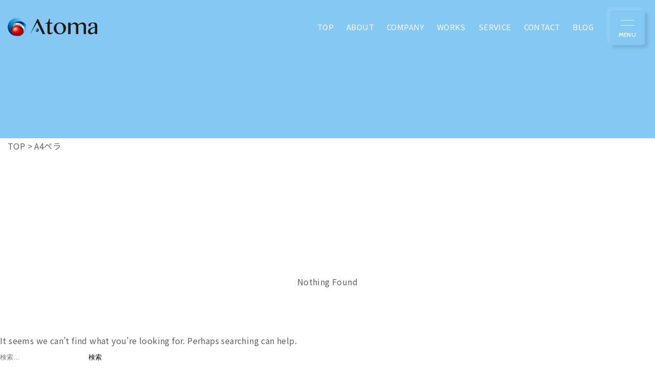

--- FILE ---
content_type: text/html; charset=UTF-8
request_url: https://atoma.jp/tag/a4%E3%83%9A%E3%83%A9/
body_size: 9066
content:
<!doctype html>
<html lang="ja"
	prefix="og: https://ogp.me/ns#" >
<head>
	<meta charset="UTF-8">
	<meta name="viewport" content="width=device-width, initial-scale=1">
	<link rel="profile" href="https://gmpg.org/xfn/11">

	<title>A4ペラ | 名古屋 春日井の会社案内・ホームページ制作ならアトマ</title>

		<!-- All in One SEO 4.1.2.3 -->
		<link rel="canonical" href="https://atoma.jp/tag/a4%E3%83%9A%E3%83%A9/" />
		<script type="application/ld+json" class="aioseo-schema">
			{"@context":"https:\/\/schema.org","@graph":[{"@type":"WebSite","@id":"https:\/\/atoma.jp\/#website","url":"https:\/\/atoma.jp\/","name":"\u540d\u53e4\u5c4b\u3000\u6625\u65e5\u4e95\u306e\u4f1a\u793e\u6848\u5185\u30fb\u30db\u30fc\u30e0\u30da\u30fc\u30b8\u5236\u4f5c\u306a\u3089\u30a2\u30c8\u30de","description":"\u30a2\u30c8\u30de\u306f\u540d\u53e4\u5c4b \u6625\u65e5\u4e95 \u591a\u6cbb\u898b\u306e\u6cd5\u4eba\u69d8\u306e\u4f1a\u793e\u6848\u5185\u3084\u30d1\u30f3\u30d5\u30ec\u30c3\u30c8\u3001\u30db\u30fc\u30e0\u30da\u30fc\u30b8\u3001\u63a1\u7528\u30c4\u30fc\u30eb\u3001\u30c1\u30e9\u30b7\u3001\u30dd\u30b9\u30bf\u30fc\u3001\u52d5\u753b\u3001\u64ae\u5f71\u306a\u3069\u306e\u5e83\u544a\u5236\u4f5c\u3092\u884c\u3063\u3066\u3044\u307e\u3059\u3002\u4eba\u3005\u304c\u9078\u629e\u306b\u6210\u529f\u3067\u304d\u308b\u3088\u3046\u3055\u307e\u3056\u307e\u306a\u8868\u73fe\u4f01\u753b\u3084\u624b\u6cd5\u3092\u8003\u3048\u3066\u3044\u304d\u307e\u3059\u3002","publisher":{"@id":"https:\/\/atoma.jp\/#organization"}},{"@type":"Organization","@id":"https:\/\/atoma.jp\/#organization","name":"\u540d\u53e4\u5c4b\u3000\u6625\u65e5\u4e95\u306e\u4f1a\u793e\u6848\u5185\u30fb\u30db\u30fc\u30e0\u30da\u30fc\u30b8\u5236\u4f5c\u306a\u3089\u30a2\u30c8\u30de","url":"https:\/\/atoma.jp\/"},{"@type":"BreadcrumbList","@id":"https:\/\/atoma.jp\/tag\/a4%E3%83%9A%E3%83%A9\/#breadcrumblist","itemListElement":[{"@type":"ListItem","@id":"https:\/\/atoma.jp\/#listItem","position":"1","item":{"@type":"WebPage","@id":"https:\/\/atoma.jp\/","name":"\u30db\u30fc\u30e0","description":"\u30a2\u30c8\u30de\u306f\u540d\u53e4\u5c4b \u6625\u65e5\u4e95 \u591a\u6cbb\u898b\u306e\u6cd5\u4eba\u69d8\u306e\u4f1a\u793e\u6848\u5185\u3084\u30d1\u30f3\u30d5\u30ec\u30c3\u30c8\u3001\u30db\u30fc\u30e0\u30da\u30fc\u30b8\u3001\u63a1\u7528\u30c4\u30fc\u30eb\u3001\u30c1\u30e9\u30b7\u3001\u30dd\u30b9\u30bf\u30fc\u3001\u52d5\u753b\u3001\u64ae\u5f71\u306a\u3069\u306e\u5e83\u544a\u5236\u4f5c\u3092\u884c\u3063\u3066\u3044\u307e\u3059\u3002\u4eba\u3005\u304c\u9078\u629e\u306b\u6210\u529f\u3067\u304d\u308b\u3088\u3046\u3055\u307e\u3056\u307e\u306a\u8868\u73fe\u4f01\u753b\u3084\u624b\u6cd5\u3092\u8003\u3048\u3066\u3044\u304d\u307e\u3059\u3002","url":"https:\/\/atoma.jp\/"},"nextItem":"https:\/\/atoma.jp\/tag\/a4%e3%83%9a%e3%83%a9\/#listItem"},{"@type":"ListItem","@id":"https:\/\/atoma.jp\/tag\/a4%e3%83%9a%e3%83%a9\/#listItem","position":"2","item":{"@type":"WebPage","@id":"https:\/\/atoma.jp\/tag\/a4%e3%83%9a%e3%83%a9\/","name":"A4\u30da\u30e9","url":"https:\/\/atoma.jp\/tag\/a4%e3%83%9a%e3%83%a9\/"},"previousItem":"https:\/\/atoma.jp\/#listItem"}]},{"@type":"CollectionPage","@id":"https:\/\/atoma.jp\/tag\/a4%E3%83%9A%E3%83%A9\/#collectionpage","url":"https:\/\/atoma.jp\/tag\/a4%E3%83%9A%E3%83%A9\/","name":"A4\u30da\u30e9 | \u540d\u53e4\u5c4b \u6625\u65e5\u4e95\u306e\u4f1a\u793e\u6848\u5185\u30fb\u30db\u30fc\u30e0\u30da\u30fc\u30b8\u5236\u4f5c\u306a\u3089\u30a2\u30c8\u30de","inLanguage":"ja","isPartOf":{"@id":"https:\/\/atoma.jp\/#website"},"breadcrumb":{"@id":"https:\/\/atoma.jp\/tag\/a4%E3%83%9A%E3%83%A9\/#breadcrumblist"}}]}
		</script>
		<!-- All in One SEO -->

<link rel="alternate" type="application/rss+xml" title="名古屋　春日井の会社案内・ホームページ制作ならアトマ &raquo; フィード" href="https://atoma.jp/feed/" />
<link rel="alternate" type="application/rss+xml" title="名古屋　春日井の会社案内・ホームページ制作ならアトマ &raquo; コメントフィード" href="https://atoma.jp/comments/feed/" />
<link rel="alternate" type="application/rss+xml" title="名古屋　春日井の会社案内・ホームページ制作ならアトマ &raquo; A4ペラ タグのフィード" href="https://atoma.jp/tag/a4%e3%83%9a%e3%83%a9/feed/" />
<script>
window._wpemojiSettings = {"baseUrl":"https:\/\/s.w.org\/images\/core\/emoji\/15.0.3\/72x72\/","ext":".png","svgUrl":"https:\/\/s.w.org\/images\/core\/emoji\/15.0.3\/svg\/","svgExt":".svg","source":{"concatemoji":"https:\/\/atoma.jp\/app_wp\/wp-includes\/js\/wp-emoji-release.min.js?ver=6.5.7"}};
/*! This file is auto-generated */
!function(i,n){var o,s,e;function c(e){try{var t={supportTests:e,timestamp:(new Date).valueOf()};sessionStorage.setItem(o,JSON.stringify(t))}catch(e){}}function p(e,t,n){e.clearRect(0,0,e.canvas.width,e.canvas.height),e.fillText(t,0,0);var t=new Uint32Array(e.getImageData(0,0,e.canvas.width,e.canvas.height).data),r=(e.clearRect(0,0,e.canvas.width,e.canvas.height),e.fillText(n,0,0),new Uint32Array(e.getImageData(0,0,e.canvas.width,e.canvas.height).data));return t.every(function(e,t){return e===r[t]})}function u(e,t,n){switch(t){case"flag":return n(e,"\ud83c\udff3\ufe0f\u200d\u26a7\ufe0f","\ud83c\udff3\ufe0f\u200b\u26a7\ufe0f")?!1:!n(e,"\ud83c\uddfa\ud83c\uddf3","\ud83c\uddfa\u200b\ud83c\uddf3")&&!n(e,"\ud83c\udff4\udb40\udc67\udb40\udc62\udb40\udc65\udb40\udc6e\udb40\udc67\udb40\udc7f","\ud83c\udff4\u200b\udb40\udc67\u200b\udb40\udc62\u200b\udb40\udc65\u200b\udb40\udc6e\u200b\udb40\udc67\u200b\udb40\udc7f");case"emoji":return!n(e,"\ud83d\udc26\u200d\u2b1b","\ud83d\udc26\u200b\u2b1b")}return!1}function f(e,t,n){var r="undefined"!=typeof WorkerGlobalScope&&self instanceof WorkerGlobalScope?new OffscreenCanvas(300,150):i.createElement("canvas"),a=r.getContext("2d",{willReadFrequently:!0}),o=(a.textBaseline="top",a.font="600 32px Arial",{});return e.forEach(function(e){o[e]=t(a,e,n)}),o}function t(e){var t=i.createElement("script");t.src=e,t.defer=!0,i.head.appendChild(t)}"undefined"!=typeof Promise&&(o="wpEmojiSettingsSupports",s=["flag","emoji"],n.supports={everything:!0,everythingExceptFlag:!0},e=new Promise(function(e){i.addEventListener("DOMContentLoaded",e,{once:!0})}),new Promise(function(t){var n=function(){try{var e=JSON.parse(sessionStorage.getItem(o));if("object"==typeof e&&"number"==typeof e.timestamp&&(new Date).valueOf()<e.timestamp+604800&&"object"==typeof e.supportTests)return e.supportTests}catch(e){}return null}();if(!n){if("undefined"!=typeof Worker&&"undefined"!=typeof OffscreenCanvas&&"undefined"!=typeof URL&&URL.createObjectURL&&"undefined"!=typeof Blob)try{var e="postMessage("+f.toString()+"("+[JSON.stringify(s),u.toString(),p.toString()].join(",")+"));",r=new Blob([e],{type:"text/javascript"}),a=new Worker(URL.createObjectURL(r),{name:"wpTestEmojiSupports"});return void(a.onmessage=function(e){c(n=e.data),a.terminate(),t(n)})}catch(e){}c(n=f(s,u,p))}t(n)}).then(function(e){for(var t in e)n.supports[t]=e[t],n.supports.everything=n.supports.everything&&n.supports[t],"flag"!==t&&(n.supports.everythingExceptFlag=n.supports.everythingExceptFlag&&n.supports[t]);n.supports.everythingExceptFlag=n.supports.everythingExceptFlag&&!n.supports.flag,n.DOMReady=!1,n.readyCallback=function(){n.DOMReady=!0}}).then(function(){return e}).then(function(){var e;n.supports.everything||(n.readyCallback(),(e=n.source||{}).concatemoji?t(e.concatemoji):e.wpemoji&&e.twemoji&&(t(e.twemoji),t(e.wpemoji)))}))}((window,document),window._wpemojiSettings);
</script>
<style id='wp-emoji-styles-inline-css'>

	img.wp-smiley, img.emoji {
		display: inline !important;
		border: none !important;
		box-shadow: none !important;
		height: 1em !important;
		width: 1em !important;
		margin: 0 0.07em !important;
		vertical-align: -0.1em !important;
		background: none !important;
		padding: 0 !important;
	}
</style>
<link rel='stylesheet' id='wp-block-library-css' href='https://atoma.jp/app_wp/wp-includes/css/dist/block-library/style.min.css?ver=6.5.7' media='all' />
<style id='classic-theme-styles-inline-css'>
/*! This file is auto-generated */
.wp-block-button__link{color:#fff;background-color:#32373c;border-radius:9999px;box-shadow:none;text-decoration:none;padding:calc(.667em + 2px) calc(1.333em + 2px);font-size:1.125em}.wp-block-file__button{background:#32373c;color:#fff;text-decoration:none}
</style>
<style id='global-styles-inline-css'>
body{--wp--preset--color--black: #000000;--wp--preset--color--cyan-bluish-gray: #abb8c3;--wp--preset--color--white: #ffffff;--wp--preset--color--pale-pink: #f78da7;--wp--preset--color--vivid-red: #cf2e2e;--wp--preset--color--luminous-vivid-orange: #ff6900;--wp--preset--color--luminous-vivid-amber: #fcb900;--wp--preset--color--light-green-cyan: #7bdcb5;--wp--preset--color--vivid-green-cyan: #00d084;--wp--preset--color--pale-cyan-blue: #8ed1fc;--wp--preset--color--vivid-cyan-blue: #0693e3;--wp--preset--color--vivid-purple: #9b51e0;--wp--preset--gradient--vivid-cyan-blue-to-vivid-purple: linear-gradient(135deg,rgba(6,147,227,1) 0%,rgb(155,81,224) 100%);--wp--preset--gradient--light-green-cyan-to-vivid-green-cyan: linear-gradient(135deg,rgb(122,220,180) 0%,rgb(0,208,130) 100%);--wp--preset--gradient--luminous-vivid-amber-to-luminous-vivid-orange: linear-gradient(135deg,rgba(252,185,0,1) 0%,rgba(255,105,0,1) 100%);--wp--preset--gradient--luminous-vivid-orange-to-vivid-red: linear-gradient(135deg,rgba(255,105,0,1) 0%,rgb(207,46,46) 100%);--wp--preset--gradient--very-light-gray-to-cyan-bluish-gray: linear-gradient(135deg,rgb(238,238,238) 0%,rgb(169,184,195) 100%);--wp--preset--gradient--cool-to-warm-spectrum: linear-gradient(135deg,rgb(74,234,220) 0%,rgb(151,120,209) 20%,rgb(207,42,186) 40%,rgb(238,44,130) 60%,rgb(251,105,98) 80%,rgb(254,248,76) 100%);--wp--preset--gradient--blush-light-purple: linear-gradient(135deg,rgb(255,206,236) 0%,rgb(152,150,240) 100%);--wp--preset--gradient--blush-bordeaux: linear-gradient(135deg,rgb(254,205,165) 0%,rgb(254,45,45) 50%,rgb(107,0,62) 100%);--wp--preset--gradient--luminous-dusk: linear-gradient(135deg,rgb(255,203,112) 0%,rgb(199,81,192) 50%,rgb(65,88,208) 100%);--wp--preset--gradient--pale-ocean: linear-gradient(135deg,rgb(255,245,203) 0%,rgb(182,227,212) 50%,rgb(51,167,181) 100%);--wp--preset--gradient--electric-grass: linear-gradient(135deg,rgb(202,248,128) 0%,rgb(113,206,126) 100%);--wp--preset--gradient--midnight: linear-gradient(135deg,rgb(2,3,129) 0%,rgb(40,116,252) 100%);--wp--preset--font-size--small: 13px;--wp--preset--font-size--medium: 20px;--wp--preset--font-size--large: 36px;--wp--preset--font-size--x-large: 42px;--wp--preset--spacing--20: 0.44rem;--wp--preset--spacing--30: 0.67rem;--wp--preset--spacing--40: 1rem;--wp--preset--spacing--50: 1.5rem;--wp--preset--spacing--60: 2.25rem;--wp--preset--spacing--70: 3.38rem;--wp--preset--spacing--80: 5.06rem;--wp--preset--shadow--natural: 6px 6px 9px rgba(0, 0, 0, 0.2);--wp--preset--shadow--deep: 12px 12px 50px rgba(0, 0, 0, 0.4);--wp--preset--shadow--sharp: 6px 6px 0px rgba(0, 0, 0, 0.2);--wp--preset--shadow--outlined: 6px 6px 0px -3px rgba(255, 255, 255, 1), 6px 6px rgba(0, 0, 0, 1);--wp--preset--shadow--crisp: 6px 6px 0px rgba(0, 0, 0, 1);}:where(.is-layout-flex){gap: 0.5em;}:where(.is-layout-grid){gap: 0.5em;}body .is-layout-flex{display: flex;}body .is-layout-flex{flex-wrap: wrap;align-items: center;}body .is-layout-flex > *{margin: 0;}body .is-layout-grid{display: grid;}body .is-layout-grid > *{margin: 0;}:where(.wp-block-columns.is-layout-flex){gap: 2em;}:where(.wp-block-columns.is-layout-grid){gap: 2em;}:where(.wp-block-post-template.is-layout-flex){gap: 1.25em;}:where(.wp-block-post-template.is-layout-grid){gap: 1.25em;}.has-black-color{color: var(--wp--preset--color--black) !important;}.has-cyan-bluish-gray-color{color: var(--wp--preset--color--cyan-bluish-gray) !important;}.has-white-color{color: var(--wp--preset--color--white) !important;}.has-pale-pink-color{color: var(--wp--preset--color--pale-pink) !important;}.has-vivid-red-color{color: var(--wp--preset--color--vivid-red) !important;}.has-luminous-vivid-orange-color{color: var(--wp--preset--color--luminous-vivid-orange) !important;}.has-luminous-vivid-amber-color{color: var(--wp--preset--color--luminous-vivid-amber) !important;}.has-light-green-cyan-color{color: var(--wp--preset--color--light-green-cyan) !important;}.has-vivid-green-cyan-color{color: var(--wp--preset--color--vivid-green-cyan) !important;}.has-pale-cyan-blue-color{color: var(--wp--preset--color--pale-cyan-blue) !important;}.has-vivid-cyan-blue-color{color: var(--wp--preset--color--vivid-cyan-blue) !important;}.has-vivid-purple-color{color: var(--wp--preset--color--vivid-purple) !important;}.has-black-background-color{background-color: var(--wp--preset--color--black) !important;}.has-cyan-bluish-gray-background-color{background-color: var(--wp--preset--color--cyan-bluish-gray) !important;}.has-white-background-color{background-color: var(--wp--preset--color--white) !important;}.has-pale-pink-background-color{background-color: var(--wp--preset--color--pale-pink) !important;}.has-vivid-red-background-color{background-color: var(--wp--preset--color--vivid-red) !important;}.has-luminous-vivid-orange-background-color{background-color: var(--wp--preset--color--luminous-vivid-orange) !important;}.has-luminous-vivid-amber-background-color{background-color: var(--wp--preset--color--luminous-vivid-amber) !important;}.has-light-green-cyan-background-color{background-color: var(--wp--preset--color--light-green-cyan) !important;}.has-vivid-green-cyan-background-color{background-color: var(--wp--preset--color--vivid-green-cyan) !important;}.has-pale-cyan-blue-background-color{background-color: var(--wp--preset--color--pale-cyan-blue) !important;}.has-vivid-cyan-blue-background-color{background-color: var(--wp--preset--color--vivid-cyan-blue) !important;}.has-vivid-purple-background-color{background-color: var(--wp--preset--color--vivid-purple) !important;}.has-black-border-color{border-color: var(--wp--preset--color--black) !important;}.has-cyan-bluish-gray-border-color{border-color: var(--wp--preset--color--cyan-bluish-gray) !important;}.has-white-border-color{border-color: var(--wp--preset--color--white) !important;}.has-pale-pink-border-color{border-color: var(--wp--preset--color--pale-pink) !important;}.has-vivid-red-border-color{border-color: var(--wp--preset--color--vivid-red) !important;}.has-luminous-vivid-orange-border-color{border-color: var(--wp--preset--color--luminous-vivid-orange) !important;}.has-luminous-vivid-amber-border-color{border-color: var(--wp--preset--color--luminous-vivid-amber) !important;}.has-light-green-cyan-border-color{border-color: var(--wp--preset--color--light-green-cyan) !important;}.has-vivid-green-cyan-border-color{border-color: var(--wp--preset--color--vivid-green-cyan) !important;}.has-pale-cyan-blue-border-color{border-color: var(--wp--preset--color--pale-cyan-blue) !important;}.has-vivid-cyan-blue-border-color{border-color: var(--wp--preset--color--vivid-cyan-blue) !important;}.has-vivid-purple-border-color{border-color: var(--wp--preset--color--vivid-purple) !important;}.has-vivid-cyan-blue-to-vivid-purple-gradient-background{background: var(--wp--preset--gradient--vivid-cyan-blue-to-vivid-purple) !important;}.has-light-green-cyan-to-vivid-green-cyan-gradient-background{background: var(--wp--preset--gradient--light-green-cyan-to-vivid-green-cyan) !important;}.has-luminous-vivid-amber-to-luminous-vivid-orange-gradient-background{background: var(--wp--preset--gradient--luminous-vivid-amber-to-luminous-vivid-orange) !important;}.has-luminous-vivid-orange-to-vivid-red-gradient-background{background: var(--wp--preset--gradient--luminous-vivid-orange-to-vivid-red) !important;}.has-very-light-gray-to-cyan-bluish-gray-gradient-background{background: var(--wp--preset--gradient--very-light-gray-to-cyan-bluish-gray) !important;}.has-cool-to-warm-spectrum-gradient-background{background: var(--wp--preset--gradient--cool-to-warm-spectrum) !important;}.has-blush-light-purple-gradient-background{background: var(--wp--preset--gradient--blush-light-purple) !important;}.has-blush-bordeaux-gradient-background{background: var(--wp--preset--gradient--blush-bordeaux) !important;}.has-luminous-dusk-gradient-background{background: var(--wp--preset--gradient--luminous-dusk) !important;}.has-pale-ocean-gradient-background{background: var(--wp--preset--gradient--pale-ocean) !important;}.has-electric-grass-gradient-background{background: var(--wp--preset--gradient--electric-grass) !important;}.has-midnight-gradient-background{background: var(--wp--preset--gradient--midnight) !important;}.has-small-font-size{font-size: var(--wp--preset--font-size--small) !important;}.has-medium-font-size{font-size: var(--wp--preset--font-size--medium) !important;}.has-large-font-size{font-size: var(--wp--preset--font-size--large) !important;}.has-x-large-font-size{font-size: var(--wp--preset--font-size--x-large) !important;}
.wp-block-navigation a:where(:not(.wp-element-button)){color: inherit;}
:where(.wp-block-post-template.is-layout-flex){gap: 1.25em;}:where(.wp-block-post-template.is-layout-grid){gap: 1.25em;}
:where(.wp-block-columns.is-layout-flex){gap: 2em;}:where(.wp-block-columns.is-layout-grid){gap: 2em;}
.wp-block-pullquote{font-size: 1.5em;line-height: 1.6;}
</style>
<link rel='stylesheet' id='atoma-css-css' href='https://atoma.jp/app_wp/wp-content/themes/atoma/assets/css/style.css?ver=1.0.0' media='all' />
<link rel='stylesheet' id='atoma-style-css' href='https://atoma.jp/app_wp/wp-content/themes/atoma/style.css?ver=1.0.0' media='all' />
<link rel="https://api.w.org/" href="https://atoma.jp/wp-json/" /><link rel="alternate" type="application/json" href="https://atoma.jp/wp-json/wp/v2/tags/106" /><link rel="EditURI" type="application/rsd+xml" title="RSD" href="https://atoma.jp/app_wp/xmlrpc.php?rsd" />
<meta name="generator" content="WordPress 6.5.7" />
<style>.recentcomments a{display:inline !important;padding:0 !important;margin:0 !important;}</style><style type="text/css">.broken_link, a.broken_link {
	text-decoration: line-through;
}</style><link rel="icon" href="https://atoma.jp/app_wp/wp-content/uploads/2021/07/cropped-356ea05fab35cd34f04fdbd680fb3102-1-32x32.png" sizes="32x32" />
<link rel="icon" href="https://atoma.jp/app_wp/wp-content/uploads/2021/07/cropped-356ea05fab35cd34f04fdbd680fb3102-1-192x192.png" sizes="192x192" />
<link rel="apple-touch-icon" href="https://atoma.jp/app_wp/wp-content/uploads/2021/07/cropped-356ea05fab35cd34f04fdbd680fb3102-1-180x180.png" />
<meta name="msapplication-TileImage" content="https://atoma.jp/app_wp/wp-content/uploads/2021/07/cropped-356ea05fab35cd34f04fdbd680fb3102-1-270x270.png" />
	<!-- Global site tag (gtag.js) - Google Analytics -->
<script async src="https://www.googletagmanager.com/gtag/js?id=UA-39173107-1"></script>
<script>
  window.dataLayer = window.dataLayer || [];
  function gtag(){dataLayer.push(arguments);}
  gtag('js', new Date());

  gtag('config', 'UA-39173107-1');
</script>
<!-- Global site tag (gtag.js) - Google Ads: 757729062 -->
<script async src="https://www.googletagmanager.com/gtag/js?id=AW-757729062"></script>
<script>
  window.dataLayer = window.dataLayer || [];
  function gtag(){dataLayer.push(arguments);}
  gtag('js', new Date());

  gtag('config', 'AW-757729062');
</script>
<!-- Event snippet for Website traffic conversion page -->
<script>
  gtag('event', 'conversion', {'send_to': 'AW-757729062/WkYyCIewjMsBEKaOqOkC'});
</script>
</head>

<body class="archive tag tag-a4 tag-106 hfeed">
<div id="page" class="site wrap">
	<header id="sitehead" class="header">
		<div class="container-fluid">
			<div class="header-row">
				<div class="header-logo">
					<a href="https://atoma.jp/"><img loading="lazy" src="https://atoma.jp/app_wp/wp-content/themes/atoma/assets/images/theme/logo.svg" width="175" alt="名古屋　春日井の会社案内・ホームページ制作ならアトマ"></a>
				</div>
				<div class="header-menu-wrap">
					<nav class="header-menu-nav">
						<ul class="header-menu">
							<li><a href="https://atoma.jp/" class="link-line"><span>TOP</span></a></li>
							<li><a href="https://atoma.jp/about/" class="link-line"><span>ABOUT</span></a></li>
							<li><a href="https://atoma.jp/company/" class="link-line"><span>COMPANY</span></a></li>
							<li><a href="https://atoma.jp/portfolio/" class="link-line"><span>WORKS</span></a></li>
							<li class="has-child"><a><span>SERVICE</span></a>
								<div class="header-menu-service">
									<div class="header-menu-service-box">
										<h3 class="header-menu-service-title"><span class="en">SERVICE</span><span>/アトマができること</span></h3>
										<ul class="header-menu-service-list">
											<li>
												<h4 class="header-menu-service-head"><span class="en">GRAPHIC</span><span>/広告デザイン</span></h4>
												<ul>
													<li><a href="https://atoma.jp/graphic/pamphlet/" class="link-line">会社案内を作りたい</a></li>
													<li><a href="https://atoma.jp/graphic/ads/" class="link-line">チラシを作りたい</a></li>
													<li><a href="https://atoma.jp/graphic/logo/" class="link-line">ロゴを作りたい</a></li>
												</ul>
											</li>
											<li>
												<h4 class="header-menu-service-head"><span class="en">WEB</span><span>/ホームページ作成</span></h4>
												<ul>
													<li><a href="https://atoma.jp/web/new/" class="link-line">ホームページを作成したい</a></li>
													<li><a href="https://atoma.jp/web/cms/" class="link-line">更新型のホームページを作りたい</a></li>
													<li><a href="https://atoma.jp/web/manage/" class="link-line">管理をしてほしい</a></li>
												</ul>
											</li>
											<li>
												<h4 class="header-menu-service-head"><span class="en">MOVIE</span><span>/動画作成</span></h4>
												<ul>
													<li><a href="https://atoma.jp/movie/pr/" class="link-line">PR動画を作りたい</a></li>
													<li><a href="https://atoma.jp/movie/hire/" class="link-line">採用動画を作りたい</a></li>
													<li><a href="https://atoma.jp/movie/howto/" class="link-line">説明動画を作りたい</a></li>
												</ul>
											</li>
											<li>
												<h4 class="header-menu-service-head"><span class="en">OTHER</span><span>/その他のサービス</span></h4>
												<ul>
													<li><a href="https://atoma.jp/other/photo/" class="link-line">写真を撮影したい</a></li>
													<li><a href="https://atoma.jp/other/illust/" class="link-line">イラストを作りたい</a></li>
													<li><a href="https://atoma.jp/other/sign/" class="link-line">看板を作りたい</a></li>
												</ul>
											</li>
										</ul>
									</div>
								</div>
							</li>
							<li><a href="https://atoma.jp/contact/" class="link-line"><span>CONTACT</span></a></li>
							<li><a href="https://atoma.jp/blog/" class="link-line"><span>BLOG</span></a></li>
						</ul>
					</nav>
				</div>

			</div>
		</div>

	</header><!-- #masthead -->
	<nav id="sitenav" class="sitenav-wrap">
		<div id="sitenavbtn" class="sitenav-btn en">
			<div class="sitenav-btn-ic"></div>
			<span class="sitenav-btn-text"></span>
		</div>
		<div class="sitenav">
			<div class="sitenav-inner">
				<div class="container">
					<div class="row">
						<ul class="sitenav-menu">
							<li><a href="https://atoma.jp/" class="link-line"><span><span class="en">TOP</span><span class="gothic">/トップ</span></span></a></li>
							<li><a href="https://atoma.jp/about/" class="link-line"><span><span class="en">ABOUT</span><span class="gothic">/アトマについて</span></span></a></li>
							<li><a href="https://atoma.jp/company/" class="link-line"><span><span class="en">COMPANY</span><span class="gothic">/会社情報</span></span></a></li>
							<li><a href="https://atoma.jp/portfolio/" class="link-line"><span><span class="en">WORKS</span><span class="gothic">/制作実績</span></span></a></li>
						</ul>
						<ul class="sitenav-menu">
							<li><h4><span><span class="en">SERVICE</span><span class="gothic">/アトマができること</span></span></h4>
								<ul>
									<li class="sitenav-menu-head"><h4><span class="en">GRAPHIC</span><span>/広告デザイン</span></h4></li>
									<li><a href="https://atoma.jp/graphic/pamphlet/" class="link-line"><span>ー 会社案内を作りたい</span></a></li>
									<li><a href="https://atoma.jp/graphic/ads/" class="link-line"><span>ー チラシを作りたい</span></a></li>
									<li><a href="https://atoma.jp/graphic/logo/" class="link-line"><span>ー ロゴを作りたい</span></a></li>
									<li class="sitenav-menu-head"><h4><span class="en">WEB</span><span>/ホームページ作成</span></h4></li>
									<li><a href="https://atoma.jp/web/new/" class="link-line"><span>ー ホームページを作成したい</span></a></li>
									<li><a href="https://atoma.jp/web/cms/" class="link-line"><span>ー 更新型のホームページを作りたい</span></a></li>
									<li><a href="https://atoma.jp/web/manage/" class="link-line"><span>ー 管理をしてほしい</span></a></li>
									<li class="sitenav-menu-head"><h4><span class="en">MOVIE</span><span>/動画作成</span></h4></li>
									<li><a href="https://atoma.jp/movie/pr/" class="link-line"><span>ー PR動画を作りたい</span></a></li>
									<li><a href="https://atoma.jp/movie/hire/" class="link-line"><span>ー 採用動画を作りたい</span></a></li>
									<li><a href="https://atoma.jp/movie/howto/" class="link-line"><span>ー 説明動画を作りたい</span></a></li>
									<li class="sitenav-menu-head"><h4><span class="en">OTHER</span><span>/その他のサービス</span></h4></li>
									<li><a href="https://atoma.jp/other/photo/" class="link-line"><span>ー 写真を撮影したい</span></a></li>
									<li><a href="https://atoma.jp/other/illust/" class="link-line"><span>ー イラストを作りたい</span></a></li>
									<li><a href="https://atoma.jp/other/sign/" class="link-line"><span>ー 看板を作りたい</span></a></li>
								</ul>
							</li>

						</ul>
						<ul class="sitenav-menu">
							<li><a href="https://atoma.jp/contact/" class="link-line"><span><span class="en">CONTACT</span><span class="gothic">/お問い合わせ</span></span></a></li>
							<li><a href="https://atoma.jp/blog/" class="link-line"><span><span class="en">BLOG</span><span class="gothic">/ブログ</span></span></a></li>
							<li>
								<ul>
									<!--<li><a href="https://atoma.jp/price/" class="link-line"><span>料金について</span></a></li>-->
									<li><a href="https://atoma.jp/faq/" class="link-line"><span>よくある質問</span></a></li>
									<li><a href="https://atoma.jp/recruit/" class="link-line"><span>求人情報</span></a></li>
									<li><a href="https://atoma.jp/online-meeting/" class="link-line"><span>オンライン打ち合わせ</span></a></li>
									<li class="ig"><a href="https://www.instagram.com/atoma_inc/" class="link-line"><span><img loading="lazy" src="https://atoma.jp/app_wp/wp-content/themes/atoma/assets/images/theme/ic-ig.svg" width="22" alt="Instagram"></span></a></li>
								</ul>
							</li>
						</ul>
					</div>
				</div>
				<div class="sitenav-logo">
					<a href="https://atoma.jp/"><img loading="lazy" src="https://atoma.jp/app_wp/wp-content/themes/atoma/assets/images/theme/logo.svg" width="175" alt="名古屋　春日井の会社案内・ホームページ制作ならアトマ"></a>
				</div>
			</div>
		</div>
	</nav>
			<div class="page-header-wrap">
	<div class="container">
		<div class="page-header">
			<h1 class="page-header-title en"></h1>
		</div>
	</div>
</div>
<div class="breadcrumb">
	<div class="container-fluid">
		<!-- Breadcrumb NavXT 6.6.0 -->
<span property="itemListElement" typeof="ListItem"><a property="item" typeof="WebPage" title="名古屋　春日井の会社案内・ホームページ制作ならアトマ." href="https://atoma.jp" class="home" ><span property="name">TOP</span></a><meta property="position" content="1"></span> &gt; <span property="itemListElement" typeof="ListItem"><span property="name" class="archive taxonomy post_tag current-item">A4ペラ</span><meta property="url" content="https://atoma.jp/tag/a4%e3%83%9a%e3%83%a9/"><meta property="position" content="2"></span>	</div>
</div>

	<main id="primary" class="site-main">

		
<section class="no-results not-found">
	<header class="page-header">
		<h1 class="page-title">Nothing Found</h1>
	</header><!-- .page-header -->

	<div class="page-content">
		
			<p>It seems we can&rsquo;t find what you&rsquo;re looking for. Perhaps searching can help.</p>
			<form role="search" method="get" class="search-form" action="https://atoma.jp/">
				<label>
					<span class="screen-reader-text">検索:</span>
					<input type="search" class="search-field" placeholder="検索&hellip;" value="" name="s" />
				</label>
				<input type="submit" class="search-submit" value="検索" />
			</form>	</div><!-- .page-content -->
</section><!-- .no-results -->

	</main><!-- #main -->


<aside id="secondary" class="widget-area">
	<section id="search-2" class="widget widget_search"><form role="search" method="get" class="search-form" action="https://atoma.jp/">
				<label>
					<span class="screen-reader-text">検索:</span>
					<input type="search" class="search-field" placeholder="検索&hellip;" value="" name="s" />
				</label>
				<input type="submit" class="search-submit" value="検索" />
			</form></section>
		<section id="recent-posts-2" class="widget widget_recent_entries">
		<h2 class="widget-title">最近の投稿</h2>
		<ul>
											<li>
					<a href="https://atoma.jp/2021/04/post-1/">Hello world!</a>
									</li>
					</ul>

		</section><section id="recent-comments-2" class="widget widget_recent_comments"><h2 class="widget-title">最近のコメント</h2><ul id="recentcomments"><li class="recentcomments"><a href="https://atoma.jp/2021/04/post-1/#comment-1">Hello world!</a> に <span class="comment-author-link"><a href="https://wordpress.org/" class="url" rel="ugc external nofollow">A WordPress Commenter</a></span> より</li></ul></section><section id="archives-2" class="widget widget_archive"><h2 class="widget-title">アーカイブ</h2>
			<ul>
					<li><a href='https://atoma.jp/date/2021/04/'>2021年4月</a></li>
			</ul>

			</section><section id="categories-2" class="widget widget_categories"><h2 class="widget-title">カテゴリー</h2>
			<ul>
					<li class="cat-item cat-item-1"><a href="https://atoma.jp/category/uncategorized/">Uncategorized</a>
</li>
			</ul>

			</section><section id="meta-2" class="widget widget_meta"><h2 class="widget-title">メタ情報</h2>
		<ul>
						<li><a href="https://atoma.jp/app_wp/login_34900">ログイン</a></li>
			<li><a href="https://atoma.jp/feed/">投稿フィード</a></li>
			<li><a href="https://atoma.jp/comments/feed/">コメントフィード</a></li>

			<li><a href="https://ja.wordpress.org/">WordPress.org</a></li>
		</ul>

		</section></aside><!-- #secondary -->
<section id="fcontact" class="fcontact-sec">
	<div class="container">
		<a href="https://atoma.jp/contact/" class="fcontact-link en">
			<div class="fcontact-link-main">CONTACT US</div>
			<span class="fcontact-link-bf">ATOMA</span>
			<span class="fcontact-link-af">Contact Form</span>
		</a>
		<p>制作物や弊社に関する質問・疑問など、お気軽にお問い合わせください。</p>
		<div class="fcontact-row">
			<div class="fcontact-col">
				<a href="tel:0568296392"><img loading="lazy" src="https://atoma.jp/app_wp/wp-content/themes/atoma/assets/images/theme/f-tel.svg" width="276" height="58" alt="TEL.0568-29-6392"></a>
			</div>
			<div class="fcontact-col">
				<a href="tel:0568296392"><img loading="lazy" src="https://atoma.jp/app_wp/wp-content/themes/atoma/assets/images/theme/f-fax.svg" width="275" height="64" alt="FAX.0568-29-6393"></a>
			</div>
			<div class="fcontact-col">
				<a href="https://atoma.jp/contact/" class="btn-push fcontact-btn en"><i class="ic-mail"></i><span class="btn-push-text">CONTACT FORM</span></a>
			</div>
		</div>
			</div>
</section>
	<footer id="sitefooter" class="footer">
		<div class="container">
			<div class="footer-nav">
				<div class="menu-gnav-container"><ul id="footnav" class="menu"><li id="menu-item-9" class="menu-item menu-item-type-post_type menu-item-object-page menu-item-home menu-item-9"><a href="https://atoma.jp/">TOP</a></li>
<li id="menu-item-15" class="menu-item menu-item-type-post_type menu-item-object-page menu-item-15"><a href="https://atoma.jp/about/">ABOUT</a></li>
<li id="menu-item-26" class="menu-item menu-item-type-post_type menu-item-object-page menu-item-26"><a href="https://atoma.jp/company/">COMPANY</a></li>
<li id="menu-item-2502" class="menu-item menu-item-type-post_type_archive menu-item-object-portfolio menu-item-2502"><a href="https://atoma.jp/portfolio/">WORKS</a></li>
<li id="menu-item-2503" class="menu-item menu-item-type-custom menu-item-object-custom menu-item-2503"><a href="https://atoma.jp/blog/">BLOG</a></li>
</ul></div>				<a href="https://www.instagram.com/atoma_inc/" class="footer-nav-ig"><img loading="lazy" src="https://atoma.jp/app_wp/wp-content/themes/atoma/assets/images/theme/ic-ig.svg" width="22" alt="Instagram"></a>
				<a href="#" class="footer-nav-pagetop">
				<img src="https://atoma.jp/app_wp/wp-content/themes/atoma/assets/images/theme/pagetop_off.png" loading="lazy" class="js-img-on" width="160" height="60" alt="Page Top">
				</a>
			</div>
			<div class="row">
				<div class="footer-menu">
					<h4 class="footer-menu-title en">SERVICE</h4>
					<ul class="footer-menu-list">
						<li>
							<div class="footer-menu-head">GRAPHIC</div>
							<ul>
								<li><a href="https://atoma.jp/service/graphic/pamphlet/" class="link-line">会社案内を作りたい</a></li>
								<li><a href="https://atoma.jp/service/graphic/ads/" class="link-line">チラシを作りたい</a></li>
								<li><a href="https://atoma.jp/service/graphic/logo/" class="link-line">ロゴを作りたい</a></li>
							</ul>
						</li>
						<li>
							<div class="footer-menu-head">WEB</div>
							<ul>
								<li><a href="https://atoma.jp/service/web/new/" class="link-line">ホームページを作成したい</a></li>
								<li><a href="https://atoma.jp/service/web/cms/" class="link-line">更新型のホームページを作りたい</a></li>
								<li><a href="https://atoma.jp/service/web/manage/" class="link-line">管理をしてほしい</a></li>
							</ul>
						</li>
						<li>
							<div class="footer-menu-head">MOVIE</div>
							<ul>
								<li><a href="https://atoma.jp/service/movie/pr/" class="link-line">PR動画を作りたい</a></li>
								<li><a href="https://atoma.jp/service/movie/hire/" class="link-line">採用動画を作りたい</a></li>
								<li><a href="https://atoma.jp/service/movie/howto/" class="link-line">説明動画を作りたい</a></li>
							</ul>
						</li>
						<li>
							<div class="footer-menu-head">OTHER</div>
							<ul>
								<li><a href="https://atoma.jp/service/other/photo/" class="link-line">写真を撮影したい</a></li>
								<li><a href="https://atoma.jp/service/other/illust/" class="link-line">イラストを作りたい</a></li>
								<li><a href="https://atoma.jp/service/other/sign/" class="link-line">看板を作りたい</a></li>
							</ul>
						</li>
					</ul>
				</div>
				<div class="footer-menu">
					<h4 class="footer-menu-title en">CONTENTS</h4>
					<ul class="footer-menu-list contents">
						<li><ul>
						<!--<li><a href="https://atoma.jp/price/" class="link-line">料金について</a></li>-->
						<li><a href="https://atoma.jp/faq/" class="link-line">よくある質問</a></li>
						<li><a href="https://atoma.jp/recruit/" class="link-line">求人情報</a></li>
						<li><a href="https://atoma.jp/contact/" class="link-line">お問い合わせ</a></li>
						<li><a href="https://atoma.jp/online-meeting/" class="link-line">オンライン打ち合わせ</a></li>
						</ul></li>
					</ul>
				</div>
			</div>
			<div class="footer-info">
				<div class="footer-logo"><a href="https://atoma.jp/"><img loading="lazy" src="https://atoma.jp/app_wp/wp-content/themes/atoma/assets/images/theme/logo.svg" width="175" height="36" alt="名古屋　春日井の会社案内・ホームページ制作ならアトマ"></a></div>
				<p>株式会社Atoma<br>
				〒487-0013 愛知県春日井市高蔵寺町4丁目8番地2 加藤ビル2F・3F（高蔵寺駅南口すぐ）<br>
				<a href="https://goo.gl/maps/Y8TCd3kwJ4r" target="_blank" class="footer-info-btn"><span>GOOGLE MAP</span><span class="ic-tab"><img loading="lazy" src="https://atoma.jp/app_wp/wp-content/themes/atoma/assets/images/theme/ic-tab.svg" width="9" height="9" alt="GOOGLE MAP"></span></a><br>
				TEL.0568-29-6392 ＦAX.0568-29-6393</p>
			</div>

		</div>
		<div class="copy-wrap">
			<div class="container">
				<div class="row">
					<div class="copy en">© Atoma Inc.</div>
					<ul class="copy-link">
						<li><a href="https://atoma.jp/sitemap/" class="link-line">サイトマップ</a></li>
						<li><a href="https://atoma.jp/privacy/" class="link-line">プライバシーポリシー</a></li>
					</ul>
				</div>
			</div>
		</div>
	</footer>
</div><!-- #page -->

<script src="https://atoma.jp/app_wp/wp-content/themes/atoma/assets/_lib/jquery-3.6.0.min.js?ver=1.0.0" id="atoma-jquery-js"></script>
<script src="https://atoma.jp/app_wp/wp-content/themes/atoma/assets/_lib/jquery.waypoints.min.js?ver=1.0.0" id="atoma-waypoints-js"></script>
<script id="atoma-script-js-extra">
var object_name = {"templateUrl":"https:\/\/atoma.jp\/app_wp\/wp-content\/themes\/atoma","homeUrl":"https:\/\/atoma.jp"};
</script>
<script src="https://atoma.jp/app_wp/wp-content/themes/atoma/assets/js/script.js?ver=1.0.0" id="atoma-script-js"></script>
</body>
</html>


--- FILE ---
content_type: text/css
request_url: https://atoma.jp/app_wp/wp-content/themes/atoma/assets/css/style.css?ver=1.0.0
body_size: 23978
content:
@charset "UTF-8";
@font-face {
  font-family: "Yu Gothic";
  src: local("Yu Gothic Medium");
  font-weight: 100;
}

@font-face {
  font-family: "Yu Gothic";
  src: local("Yu Gothic Medium");
  font-weight: 200;
}

@font-face {
  font-family: "Yu Gothic";
  src: local("Yu Gothic Medium");
  font-weight: 300;
}

@font-face {
  font-family: "Yu Gothic";
  src: local("Yu Gothic Medium");
  font-weight: 400;
}

@font-face {
  font-family: "Yu Gothic";
  src: local("Yu Gothic Bold");
  font-weight: bold;
}

/* ===========================================================================

/assets/sass/common/_reset.scss
Reset

=========================================================================== */
body {
  /* webkit系のスマホで文字が拡大されるのを防ぐ */
  -webkit-text-size-adjust: 100%;
}

html, body, div, span, applet, object, iframe,
h1, h2, h3, h4, h5, h6, p, blockquote, pre,
a, abbr, acronym, address, big, cite, code,
del, dfn, em, img, ins, kbd, q, s, samp,
small, strike, strong, sub, sup, tt, var,
b, u, i, center,
dl, dt, dd, ol, ul, li,
fieldset, form, label, legend,
table, caption, tbody, tfoot, thead, tr, th, td,
article, aside, canvas, details, embed,
figure, figcaption, footer, header, hgroup,
menu, nav, output, ruby, section, summary,
time, mark, audio, video, hr {
  margin: 0;
  padding: 0;
  border: 0;
  font-style: normal;
  font-weight: normal;
  font-size: 100%;
  vertical-align: baseline;
  text-decoration: none;
}

article, aside, details, figcaption, figure,
footer, header, hgroup, menu, nav, section, main {
  display: block;
}

html {
  overflow-y: scroll;
}

blockquote, q {
  quotes: none;
}

blockquote:before, blockquote:after,
q:before, q:after {
  content: '';
  content: none;
}

input, button, textarea, select {
  margin: 0;
  padding: 0;
  background: none;
  border: none;
  border-radius: 0;
  outline: none;
  /* 必要に応じて下記はコメントアウト */
  /*
 -webkit-appearance: none;
 -moz-appearance: none;
 appearance: none;
*/
}

ol, ul {
  list-style: none;
}

table {
  border-collapse: collapse;
  border-spacing: 0;
}

a:focus {
  outline: none;
}

img {
  vertical-align: bottom;
}

a, span, small, strong {
  color: inherit;
  font-weight: inherit;
}

/* ===========================================================================

/assets/sass/common/_common.scss

=========================================================================== */
html {
  font-size: 0.625em;
  box-sizing: border-box;
}

body {
  font-size: 1.6rem;
  font-family: "Noto Sans JP", "Yu Gothic", "ヒラギノ角ゴ Pro W3", "Hiragino Kaku Gothic Pro", "ヒラギノ角ゴ ProN W3", "Hiragino Kaku Gothic ProN", sans-serif;
  color: #5f5f5f;
  line-height: 1.875;
}

img {
  max-width: 100%;
  vertical-align: bottom;
  height: auto;
}

*, *::before, *::after {
  box-sizing: inherit;
}

b, strong, .bold {
  font-weight: bold;
}

p:not(:last-of-type) {
  margin-bottom: 1.5em;
}

a {
  color: inherit;
  text-decoration: none;
}

a:visited {
  text-decoration: none;
}

a:hover, a:active {
  color: #85c8f3;
  text-decoration: none;
}

/* =================================
 wrapper
================================= */
.container {
  width: 100%;
  margin-left: auto;
  margin-right: auto;
  padding-left: 3.125%;
  padding-right: 3.125%;
}

@media print, screen and (min-width: 768px) {
  .container {
    padding-left: 15px;
    padding-right: 15px;
    max-width: 1200px;
  }
  .container-fluid {
    width: 100%;
    margin-left: auto;
    margin-right: auto;
    padding-left: 15px;
    padding-right: 15px;
    max-width: 1530px;
  }
}

@media print, screen and (max-width: 767px) {
  .container-fluid {
    padding-left: 3.125%;
    padding-right: 3.125%;
  }
}

/* ANIMATION */
@keyframes fadeOutUp {
  from {
    opacity: 1;
  }
  to {
    opacity: 0;
    transform: translate3d(0, -100%, 0);
  }
}

@keyframes fadeInDown {
  from {
    opacity: 0;
    transform: translate3d(0, -100%, 0);
  }
  to {
    opacity: 1;
    transform: translate3d(0, 0, 0);
  }
}

@keyframes fadeIn {
  from {
    opacity: 0;
  }
  to {
    opacity: 1;
  }
}

@keyframes pulse-grow {
  to {
    transform: scale(1.1);
  }
}

/* -----------------------------
 margin,padding
----------------------------- */
.pt0 {
  padding-top: 0rem;
}

.pr0 {
  padding-right: 0rem;
}

.pb0 {
  padding-bottom: 0rem;
}

.pl0 {
  padding-left: 0rem;
}

.mt0 {
  margin-top: 0rem;
}

.mr0 {
  margin-right: 0rem;
}

.mb0 {
  margin-bottom: 0rem;
}

.ml0 {
  margin-left: 0rem;
}

.pt5 {
  padding-top: 0.5rem;
}

.pr5 {
  padding-right: 0.5rem;
}

.pb5 {
  padding-bottom: 0.5rem;
}

.pl5 {
  padding-left: 0.5rem;
}

.mt5 {
  margin-top: 0.5rem;
}

.mr5 {
  margin-right: 0.5rem;
}

.mb5 {
  margin-bottom: 0.5rem;
}

.ml5 {
  margin-left: 0.5rem;
}

.pt10 {
  padding-top: 1rem;
}

.pr10 {
  padding-right: 1rem;
}

.pb10 {
  padding-bottom: 1rem;
}

.pl10 {
  padding-left: 1rem;
}

.mt10 {
  margin-top: 1rem;
}

.mr10 {
  margin-right: 1rem;
}

.mb10 {
  margin-bottom: 1rem;
}

.ml10 {
  margin-left: 1rem;
}

.pt15 {
  padding-top: 1.5rem;
}

.pr15 {
  padding-right: 1.5rem;
}

.pb15 {
  padding-bottom: 1.5rem;
}

.pl15 {
  padding-left: 1.5rem;
}

.mt15 {
  margin-top: 1.5rem;
}

.mr15 {
  margin-right: 1.5rem;
}

.mb15 {
  margin-bottom: 1.5rem;
}

.ml15 {
  margin-left: 1.5rem;
}

.pt20 {
  padding-top: 2rem;
}

.pr20 {
  padding-right: 2rem;
}

.pb20 {
  padding-bottom: 2rem;
}

.pl20 {
  padding-left: 2rem;
}

.mt20 {
  margin-top: 2rem;
}

.mr20 {
  margin-right: 2rem;
}

.mb20 {
  margin-bottom: 2rem;
}

.ml20 {
  margin-left: 2rem;
}

.pt25 {
  padding-top: 2.5rem;
}

.pr25 {
  padding-right: 2.5rem;
}

.pb25 {
  padding-bottom: 2.5rem;
}

.pl25 {
  padding-left: 2.5rem;
}

.mt25 {
  margin-top: 2.5rem;
}

.mr25 {
  margin-right: 2.5rem;
}

.mb25 {
  margin-bottom: 2.5rem;
}

.ml25 {
  margin-left: 2.5rem;
}

.pt30 {
  padding-top: 3rem;
}

.pr30 {
  padding-right: 3rem;
}

.pb30 {
  padding-bottom: 3rem;
}

.pl30 {
  padding-left: 3rem;
}

.mt30 {
  margin-top: 3rem;
}

.mr30 {
  margin-right: 3rem;
}

.mb30 {
  margin-bottom: 3rem;
}

.ml30 {
  margin-left: 3rem;
}

.pt35 {
  padding-top: 3.5rem;
}

.pr35 {
  padding-right: 3.5rem;
}

.pb35 {
  padding-bottom: 3.5rem;
}

.pl35 {
  padding-left: 3.5rem;
}

.mt35 {
  margin-top: 3.5rem;
}

.mr35 {
  margin-right: 3.5rem;
}

.mb35 {
  margin-bottom: 3.5rem;
}

.ml35 {
  margin-left: 3.5rem;
}

.pt40 {
  padding-top: 4rem;
}

.pr40 {
  padding-right: 4rem;
}

.pb40 {
  padding-bottom: 4rem;
}

.pl40 {
  padding-left: 4rem;
}

.mt40 {
  margin-top: 4rem;
}

.mr40 {
  margin-right: 4rem;
}

.mb40 {
  margin-bottom: 4rem;
}

.ml40 {
  margin-left: 4rem;
}

.pt45 {
  padding-top: 4.5rem;
}

.pr45 {
  padding-right: 4.5rem;
}

.pb45 {
  padding-bottom: 4.5rem;
}

.pl45 {
  padding-left: 4.5rem;
}

.mt45 {
  margin-top: 4.5rem;
}

.mr45 {
  margin-right: 4.5rem;
}

.mb45 {
  margin-bottom: 4.5rem;
}

.ml45 {
  margin-left: 4.5rem;
}

.pt50 {
  padding-top: 5rem;
}

.pr50 {
  padding-right: 5rem;
}

.pb50 {
  padding-bottom: 5rem;
}

.pl50 {
  padding-left: 5rem;
}

.mt50 {
  margin-top: 5rem;
}

.mr50 {
  margin-right: 5rem;
}

.mb50 {
  margin-bottom: 5rem;
}

.ml50 {
  margin-left: 5rem;
}

.pt55 {
  padding-top: 5.5rem;
}

.pr55 {
  padding-right: 5.5rem;
}

.pb55 {
  padding-bottom: 5.5rem;
}

.pl55 {
  padding-left: 5.5rem;
}

.mt55 {
  margin-top: 5.5rem;
}

.mr55 {
  margin-right: 5.5rem;
}

.mb55 {
  margin-bottom: 5.5rem;
}

.ml55 {
  margin-left: 5.5rem;
}

.pt60 {
  padding-top: 6rem;
}

.pr60 {
  padding-right: 6rem;
}

.pb60 {
  padding-bottom: 6rem;
}

.pl60 {
  padding-left: 6rem;
}

.mt60 {
  margin-top: 6rem;
}

.mr60 {
  margin-right: 6rem;
}

.mb60 {
  margin-bottom: 6rem;
}

.ml60 {
  margin-left: 6rem;
}

.pt65 {
  padding-top: 6.5rem;
}

.pr65 {
  padding-right: 6.5rem;
}

.pb65 {
  padding-bottom: 6.5rem;
}

.pl65 {
  padding-left: 6.5rem;
}

.mt65 {
  margin-top: 6.5rem;
}

.mr65 {
  margin-right: 6.5rem;
}

.mb65 {
  margin-bottom: 6.5rem;
}

.ml65 {
  margin-left: 6.5rem;
}

.pt70 {
  padding-top: 7rem;
}

.pr70 {
  padding-right: 7rem;
}

.pb70 {
  padding-bottom: 7rem;
}

.pl70 {
  padding-left: 7rem;
}

.mt70 {
  margin-top: 7rem;
}

.mr70 {
  margin-right: 7rem;
}

.mb70 {
  margin-bottom: 7rem;
}

.ml70 {
  margin-left: 7rem;
}

.pt75 {
  padding-top: 7.5rem;
}

.pr75 {
  padding-right: 7.5rem;
}

.pb75 {
  padding-bottom: 7.5rem;
}

.pl75 {
  padding-left: 7.5rem;
}

.mt75 {
  margin-top: 7.5rem;
}

.mr75 {
  margin-right: 7.5rem;
}

.mb75 {
  margin-bottom: 7.5rem;
}

.ml75 {
  margin-left: 7.5rem;
}

.pt80 {
  padding-top: 8rem;
}

.pr80 {
  padding-right: 8rem;
}

.pb80 {
  padding-bottom: 8rem;
}

.pl80 {
  padding-left: 8rem;
}

.mt80 {
  margin-top: 8rem;
}

.mr80 {
  margin-right: 8rem;
}

.mb80 {
  margin-bottom: 8rem;
}

.ml80 {
  margin-left: 8rem;
}

.pt85 {
  padding-top: 8.5rem;
}

.pr85 {
  padding-right: 8.5rem;
}

.pb85 {
  padding-bottom: 8.5rem;
}

.pl85 {
  padding-left: 8.5rem;
}

.mt85 {
  margin-top: 8.5rem;
}

.mr85 {
  margin-right: 8.5rem;
}

.mb85 {
  margin-bottom: 8.5rem;
}

.ml85 {
  margin-left: 8.5rem;
}

.pt90 {
  padding-top: 9rem;
}

.pr90 {
  padding-right: 9rem;
}

.pb90 {
  padding-bottom: 9rem;
}

.pl90 {
  padding-left: 9rem;
}

.mt90 {
  margin-top: 9rem;
}

.mr90 {
  margin-right: 9rem;
}

.mb90 {
  margin-bottom: 9rem;
}

.ml90 {
  margin-left: 9rem;
}

.pt95 {
  padding-top: 9.5rem;
}

.pr95 {
  padding-right: 9.5rem;
}

.pb95 {
  padding-bottom: 9.5rem;
}

.pl95 {
  padding-left: 9.5rem;
}

.mt95 {
  margin-top: 9.5rem;
}

.mr95 {
  margin-right: 9.5rem;
}

.mb95 {
  margin-bottom: 9.5rem;
}

.ml95 {
  margin-left: 9.5rem;
}

.pt100 {
  padding-top: 10rem;
}

.pr100 {
  padding-right: 10rem;
}

.pb100 {
  padding-bottom: 10rem;
}

.pl100 {
  padding-left: 10rem;
}

.mt100 {
  margin-top: 10rem;
}

.mr100 {
  margin-right: 10rem;
}

.mb100 {
  margin-bottom: 10rem;
}

.ml100 {
  margin-left: 10rem;
}

.pt105 {
  padding-top: 10.5rem;
}

.pr105 {
  padding-right: 10.5rem;
}

.pb105 {
  padding-bottom: 10.5rem;
}

.pl105 {
  padding-left: 10.5rem;
}

.mt105 {
  margin-top: 10.5rem;
}

.mr105 {
  margin-right: 10.5rem;
}

.mb105 {
  margin-bottom: 10.5rem;
}

.ml105 {
  margin-left: 10.5rem;
}

.pt110 {
  padding-top: 11rem;
}

.pr110 {
  padding-right: 11rem;
}

.pb110 {
  padding-bottom: 11rem;
}

.pl110 {
  padding-left: 11rem;
}

.mt110 {
  margin-top: 11rem;
}

.mr110 {
  margin-right: 11rem;
}

.mb110 {
  margin-bottom: 11rem;
}

.ml110 {
  margin-left: 11rem;
}

.pt115 {
  padding-top: 11.5rem;
}

.pr115 {
  padding-right: 11.5rem;
}

.pb115 {
  padding-bottom: 11.5rem;
}

.pl115 {
  padding-left: 11.5rem;
}

.mt115 {
  margin-top: 11.5rem;
}

.mr115 {
  margin-right: 11.5rem;
}

.mb115 {
  margin-bottom: 11.5rem;
}

.ml115 {
  margin-left: 11.5rem;
}

.pt120 {
  padding-top: 12rem;
}

.pr120 {
  padding-right: 12rem;
}

.pb120 {
  padding-bottom: 12rem;
}

.pl120 {
  padding-left: 12rem;
}

.mt120 {
  margin-top: 12rem;
}

.mr120 {
  margin-right: 12rem;
}

.mb120 {
  margin-bottom: 12rem;
}

.ml120 {
  margin-left: 12rem;
}

.pt125 {
  padding-top: 12.5rem;
}

.pr125 {
  padding-right: 12.5rem;
}

.pb125 {
  padding-bottom: 12.5rem;
}

.pl125 {
  padding-left: 12.5rem;
}

.mt125 {
  margin-top: 12.5rem;
}

.mr125 {
  margin-right: 12.5rem;
}

.mb125 {
  margin-bottom: 12.5rem;
}

.ml125 {
  margin-left: 12.5rem;
}

.pt130 {
  padding-top: 13rem;
}

.pr130 {
  padding-right: 13rem;
}

.pb130 {
  padding-bottom: 13rem;
}

.pl130 {
  padding-left: 13rem;
}

.mt130 {
  margin-top: 13rem;
}

.mr130 {
  margin-right: 13rem;
}

.mb130 {
  margin-bottom: 13rem;
}

.ml130 {
  margin-left: 13rem;
}

.pt135 {
  padding-top: 13.5rem;
}

.pr135 {
  padding-right: 13.5rem;
}

.pb135 {
  padding-bottom: 13.5rem;
}

.pl135 {
  padding-left: 13.5rem;
}

.mt135 {
  margin-top: 13.5rem;
}

.mr135 {
  margin-right: 13.5rem;
}

.mb135 {
  margin-bottom: 13.5rem;
}

.ml135 {
  margin-left: 13.5rem;
}

.pt140 {
  padding-top: 14rem;
}

.pr140 {
  padding-right: 14rem;
}

.pb140 {
  padding-bottom: 14rem;
}

.pl140 {
  padding-left: 14rem;
}

.mt140 {
  margin-top: 14rem;
}

.mr140 {
  margin-right: 14rem;
}

.mb140 {
  margin-bottom: 14rem;
}

.ml140 {
  margin-left: 14rem;
}

.pt145 {
  padding-top: 14.5rem;
}

.pr145 {
  padding-right: 14.5rem;
}

.pb145 {
  padding-bottom: 14.5rem;
}

.pl145 {
  padding-left: 14.5rem;
}

.mt145 {
  margin-top: 14.5rem;
}

.mr145 {
  margin-right: 14.5rem;
}

.mb145 {
  margin-bottom: 14.5rem;
}

.ml145 {
  margin-left: 14.5rem;
}

.pt150 {
  padding-top: 15rem;
}

.pr150 {
  padding-right: 15rem;
}

.pb150 {
  padding-bottom: 15rem;
}

.pl150 {
  padding-left: 15rem;
}

.mt150 {
  margin-top: 15rem;
}

.mr150 {
  margin-right: 15rem;
}

.mb150 {
  margin-bottom: 15rem;
}

.ml150 {
  margin-left: 15rem;
}

.pt155 {
  padding-top: 15.5rem;
}

.pr155 {
  padding-right: 15.5rem;
}

.pb155 {
  padding-bottom: 15.5rem;
}

.pl155 {
  padding-left: 15.5rem;
}

.mt155 {
  margin-top: 15.5rem;
}

.mr155 {
  margin-right: 15.5rem;
}

.mb155 {
  margin-bottom: 15.5rem;
}

.ml155 {
  margin-left: 15.5rem;
}

.pt160 {
  padding-top: 16rem;
}

.pr160 {
  padding-right: 16rem;
}

.pb160 {
  padding-bottom: 16rem;
}

.pl160 {
  padding-left: 16rem;
}

.mt160 {
  margin-top: 16rem;
}

.mr160 {
  margin-right: 16rem;
}

.mb160 {
  margin-bottom: 16rem;
}

.ml160 {
  margin-left: 16rem;
}

.pt165 {
  padding-top: 16.5rem;
}

.pr165 {
  padding-right: 16.5rem;
}

.pb165 {
  padding-bottom: 16.5rem;
}

.pl165 {
  padding-left: 16.5rem;
}

.mt165 {
  margin-top: 16.5rem;
}

.mr165 {
  margin-right: 16.5rem;
}

.mb165 {
  margin-bottom: 16.5rem;
}

.ml165 {
  margin-left: 16.5rem;
}

.pt170 {
  padding-top: 17rem;
}

.pr170 {
  padding-right: 17rem;
}

.pb170 {
  padding-bottom: 17rem;
}

.pl170 {
  padding-left: 17rem;
}

.mt170 {
  margin-top: 17rem;
}

.mr170 {
  margin-right: 17rem;
}

.mb170 {
  margin-bottom: 17rem;
}

.ml170 {
  margin-left: 17rem;
}

.pt175 {
  padding-top: 17.5rem;
}

.pr175 {
  padding-right: 17.5rem;
}

.pb175 {
  padding-bottom: 17.5rem;
}

.pl175 {
  padding-left: 17.5rem;
}

.mt175 {
  margin-top: 17.5rem;
}

.mr175 {
  margin-right: 17.5rem;
}

.mb175 {
  margin-bottom: 17.5rem;
}

.ml175 {
  margin-left: 17.5rem;
}

.pt180 {
  padding-top: 18rem;
}

.pr180 {
  padding-right: 18rem;
}

.pb180 {
  padding-bottom: 18rem;
}

.pl180 {
  padding-left: 18rem;
}

.mt180 {
  margin-top: 18rem;
}

.mr180 {
  margin-right: 18rem;
}

.mb180 {
  margin-bottom: 18rem;
}

.ml180 {
  margin-left: 18rem;
}

.pt185 {
  padding-top: 18.5rem;
}

.pr185 {
  padding-right: 18.5rem;
}

.pb185 {
  padding-bottom: 18.5rem;
}

.pl185 {
  padding-left: 18.5rem;
}

.mt185 {
  margin-top: 18.5rem;
}

.mr185 {
  margin-right: 18.5rem;
}

.mb185 {
  margin-bottom: 18.5rem;
}

.ml185 {
  margin-left: 18.5rem;
}

.pt190 {
  padding-top: 19rem;
}

.pr190 {
  padding-right: 19rem;
}

.pb190 {
  padding-bottom: 19rem;
}

.pl190 {
  padding-left: 19rem;
}

.mt190 {
  margin-top: 19rem;
}

.mr190 {
  margin-right: 19rem;
}

.mb190 {
  margin-bottom: 19rem;
}

.ml190 {
  margin-left: 19rem;
}

.pt195 {
  padding-top: 19.5rem;
}

.pr195 {
  padding-right: 19.5rem;
}

.pb195 {
  padding-bottom: 19.5rem;
}

.pl195 {
  padding-left: 19.5rem;
}

.mt195 {
  margin-top: 19.5rem;
}

.mr195 {
  margin-right: 19.5rem;
}

.mb195 {
  margin-bottom: 19.5rem;
}

.ml195 {
  margin-left: 19.5rem;
}

.pt200 {
  padding-top: 20rem;
}

.pr200 {
  padding-right: 20rem;
}

.pb200 {
  padding-bottom: 20rem;
}

.pl200 {
  padding-left: 20rem;
}

.mt200 {
  margin-top: 20rem;
}

.mr200 {
  margin-right: 20rem;
}

.mb200 {
  margin-bottom: 20rem;
}

.ml200 {
  margin-left: 20rem;
}

@media print, screen and (max-width: 767px) {
  .pt0 {
    padding-top: 0rem;
  }
  .pr0 {
    padding-right: 0rem;
  }
  .pb0 {
    padding-bottom: 0rem;
  }
  .pl0 {
    padding-left: 0rem;
  }
  .mt0 {
    margin-top: 0rem;
  }
  .mr0 {
    margin-right: 0rem;
  }
  .mb0 {
    margin-bottom: 0rem;
  }
  .ml0 {
    margin-left: 0rem;
  }
  .pt5 {
    padding-top: 0.25rem;
  }
  .pr5 {
    padding-right: 0.25rem;
  }
  .pb5 {
    padding-bottom: 0.25rem;
  }
  .pl5 {
    padding-left: 0.25rem;
  }
  .mt5 {
    margin-top: 0.25rem;
  }
  .mr5 {
    margin-right: 0.25rem;
  }
  .mb5 {
    margin-bottom: 0.25rem;
  }
  .ml5 {
    margin-left: 0.25rem;
  }
  .pt10 {
    padding-top: 0.5rem;
  }
  .pr10 {
    padding-right: 0.5rem;
  }
  .pb10 {
    padding-bottom: 0.5rem;
  }
  .pl10 {
    padding-left: 0.5rem;
  }
  .mt10 {
    margin-top: 0.5rem;
  }
  .mr10 {
    margin-right: 0.5rem;
  }
  .mb10 {
    margin-bottom: 0.5rem;
  }
  .ml10 {
    margin-left: 0.5rem;
  }
  .pt15 {
    padding-top: 0.75rem;
  }
  .pr15 {
    padding-right: 0.75rem;
  }
  .pb15 {
    padding-bottom: 0.75rem;
  }
  .pl15 {
    padding-left: 0.75rem;
  }
  .mt15 {
    margin-top: 0.75rem;
  }
  .mr15 {
    margin-right: 0.75rem;
  }
  .mb15 {
    margin-bottom: 0.75rem;
  }
  .ml15 {
    margin-left: 0.75rem;
  }
  .pt20 {
    padding-top: 1rem;
  }
  .pr20 {
    padding-right: 1rem;
  }
  .pb20 {
    padding-bottom: 1rem;
  }
  .pl20 {
    padding-left: 1rem;
  }
  .mt20 {
    margin-top: 1rem;
  }
  .mr20 {
    margin-right: 1rem;
  }
  .mb20 {
    margin-bottom: 1rem;
  }
  .ml20 {
    margin-left: 1rem;
  }
  .pt25 {
    padding-top: 1.25rem;
  }
  .pr25 {
    padding-right: 1.25rem;
  }
  .pb25 {
    padding-bottom: 1.25rem;
  }
  .pl25 {
    padding-left: 1.25rem;
  }
  .mt25 {
    margin-top: 1.25rem;
  }
  .mr25 {
    margin-right: 1.25rem;
  }
  .mb25 {
    margin-bottom: 1.25rem;
  }
  .ml25 {
    margin-left: 1.25rem;
  }
  .pt30 {
    padding-top: 1.5rem;
  }
  .pr30 {
    padding-right: 1.5rem;
  }
  .pb30 {
    padding-bottom: 1.5rem;
  }
  .pl30 {
    padding-left: 1.5rem;
  }
  .mt30 {
    margin-top: 1.5rem;
  }
  .mr30 {
    margin-right: 1.5rem;
  }
  .mb30 {
    margin-bottom: 1.5rem;
  }
  .ml30 {
    margin-left: 1.5rem;
  }
  .pt35 {
    padding-top: 1.75rem;
  }
  .pr35 {
    padding-right: 1.75rem;
  }
  .pb35 {
    padding-bottom: 1.75rem;
  }
  .pl35 {
    padding-left: 1.75rem;
  }
  .mt35 {
    margin-top: 1.75rem;
  }
  .mr35 {
    margin-right: 1.75rem;
  }
  .mb35 {
    margin-bottom: 1.75rem;
  }
  .ml35 {
    margin-left: 1.75rem;
  }
  .pt40 {
    padding-top: 2rem;
  }
  .pr40 {
    padding-right: 2rem;
  }
  .pb40 {
    padding-bottom: 2rem;
  }
  .pl40 {
    padding-left: 2rem;
  }
  .mt40 {
    margin-top: 2rem;
  }
  .mr40 {
    margin-right: 2rem;
  }
  .mb40 {
    margin-bottom: 2rem;
  }
  .ml40 {
    margin-left: 2rem;
  }
  .pt45 {
    padding-top: 2.25rem;
  }
  .pr45 {
    padding-right: 2.25rem;
  }
  .pb45 {
    padding-bottom: 2.25rem;
  }
  .pl45 {
    padding-left: 2.25rem;
  }
  .mt45 {
    margin-top: 2.25rem;
  }
  .mr45 {
    margin-right: 2.25rem;
  }
  .mb45 {
    margin-bottom: 2.25rem;
  }
  .ml45 {
    margin-left: 2.25rem;
  }
  .pt50 {
    padding-top: 2.5rem;
  }
  .pr50 {
    padding-right: 2.5rem;
  }
  .pb50 {
    padding-bottom: 2.5rem;
  }
  .pl50 {
    padding-left: 2.5rem;
  }
  .mt50 {
    margin-top: 2.5rem;
  }
  .mr50 {
    margin-right: 2.5rem;
  }
  .mb50 {
    margin-bottom: 2.5rem;
  }
  .ml50 {
    margin-left: 2.5rem;
  }
  .pt55 {
    padding-top: 2.75rem;
  }
  .pr55 {
    padding-right: 2.75rem;
  }
  .pb55 {
    padding-bottom: 2.75rem;
  }
  .pl55 {
    padding-left: 2.75rem;
  }
  .mt55 {
    margin-top: 2.75rem;
  }
  .mr55 {
    margin-right: 2.75rem;
  }
  .mb55 {
    margin-bottom: 2.75rem;
  }
  .ml55 {
    margin-left: 2.75rem;
  }
  .pt60 {
    padding-top: 3rem;
  }
  .pr60 {
    padding-right: 3rem;
  }
  .pb60 {
    padding-bottom: 3rem;
  }
  .pl60 {
    padding-left: 3rem;
  }
  .mt60 {
    margin-top: 3rem;
  }
  .mr60 {
    margin-right: 3rem;
  }
  .mb60 {
    margin-bottom: 3rem;
  }
  .ml60 {
    margin-left: 3rem;
  }
  .pt65 {
    padding-top: 3.25rem;
  }
  .pr65 {
    padding-right: 3.25rem;
  }
  .pb65 {
    padding-bottom: 3.25rem;
  }
  .pl65 {
    padding-left: 3.25rem;
  }
  .mt65 {
    margin-top: 3.25rem;
  }
  .mr65 {
    margin-right: 3.25rem;
  }
  .mb65 {
    margin-bottom: 3.25rem;
  }
  .ml65 {
    margin-left: 3.25rem;
  }
  .pt70 {
    padding-top: 3.5rem;
  }
  .pr70 {
    padding-right: 3.5rem;
  }
  .pb70 {
    padding-bottom: 3.5rem;
  }
  .pl70 {
    padding-left: 3.5rem;
  }
  .mt70 {
    margin-top: 3.5rem;
  }
  .mr70 {
    margin-right: 3.5rem;
  }
  .mb70 {
    margin-bottom: 3.5rem;
  }
  .ml70 {
    margin-left: 3.5rem;
  }
  .pt75 {
    padding-top: 3.75rem;
  }
  .pr75 {
    padding-right: 3.75rem;
  }
  .pb75 {
    padding-bottom: 3.75rem;
  }
  .pl75 {
    padding-left: 3.75rem;
  }
  .mt75 {
    margin-top: 3.75rem;
  }
  .mr75 {
    margin-right: 3.75rem;
  }
  .mb75 {
    margin-bottom: 3.75rem;
  }
  .ml75 {
    margin-left: 3.75rem;
  }
  .pt80 {
    padding-top: 4rem;
  }
  .pr80 {
    padding-right: 4rem;
  }
  .pb80 {
    padding-bottom: 4rem;
  }
  .pl80 {
    padding-left: 4rem;
  }
  .mt80 {
    margin-top: 4rem;
  }
  .mr80 {
    margin-right: 4rem;
  }
  .mb80 {
    margin-bottom: 4rem;
  }
  .ml80 {
    margin-left: 4rem;
  }
  .pt85 {
    padding-top: 4.25rem;
  }
  .pr85 {
    padding-right: 4.25rem;
  }
  .pb85 {
    padding-bottom: 4.25rem;
  }
  .pl85 {
    padding-left: 4.25rem;
  }
  .mt85 {
    margin-top: 4.25rem;
  }
  .mr85 {
    margin-right: 4.25rem;
  }
  .mb85 {
    margin-bottom: 4.25rem;
  }
  .ml85 {
    margin-left: 4.25rem;
  }
  .pt90 {
    padding-top: 4.5rem;
  }
  .pr90 {
    padding-right: 4.5rem;
  }
  .pb90 {
    padding-bottom: 4.5rem;
  }
  .pl90 {
    padding-left: 4.5rem;
  }
  .mt90 {
    margin-top: 4.5rem;
  }
  .mr90 {
    margin-right: 4.5rem;
  }
  .mb90 {
    margin-bottom: 4.5rem;
  }
  .ml90 {
    margin-left: 4.5rem;
  }
  .pt95 {
    padding-top: 4.75rem;
  }
  .pr95 {
    padding-right: 4.75rem;
  }
  .pb95 {
    padding-bottom: 4.75rem;
  }
  .pl95 {
    padding-left: 4.75rem;
  }
  .mt95 {
    margin-top: 4.75rem;
  }
  .mr95 {
    margin-right: 4.75rem;
  }
  .mb95 {
    margin-bottom: 4.75rem;
  }
  .ml95 {
    margin-left: 4.75rem;
  }
  .pt100 {
    padding-top: 5rem;
  }
  .pr100 {
    padding-right: 5rem;
  }
  .pb100 {
    padding-bottom: 5rem;
  }
  .pl100 {
    padding-left: 5rem;
  }
  .mt100 {
    margin-top: 5rem;
  }
  .mr100 {
    margin-right: 5rem;
  }
  .mb100 {
    margin-bottom: 5rem;
  }
  .ml100 {
    margin-left: 5rem;
  }
  .pt105 {
    padding-top: 5.25rem;
  }
  .pr105 {
    padding-right: 5.25rem;
  }
  .pb105 {
    padding-bottom: 5.25rem;
  }
  .pl105 {
    padding-left: 5.25rem;
  }
  .mt105 {
    margin-top: 5.25rem;
  }
  .mr105 {
    margin-right: 5.25rem;
  }
  .mb105 {
    margin-bottom: 5.25rem;
  }
  .ml105 {
    margin-left: 5.25rem;
  }
  .pt110 {
    padding-top: 5.5rem;
  }
  .pr110 {
    padding-right: 5.5rem;
  }
  .pb110 {
    padding-bottom: 5.5rem;
  }
  .pl110 {
    padding-left: 5.5rem;
  }
  .mt110 {
    margin-top: 5.5rem;
  }
  .mr110 {
    margin-right: 5.5rem;
  }
  .mb110 {
    margin-bottom: 5.5rem;
  }
  .ml110 {
    margin-left: 5.5rem;
  }
  .pt115 {
    padding-top: 5.75rem;
  }
  .pr115 {
    padding-right: 5.75rem;
  }
  .pb115 {
    padding-bottom: 5.75rem;
  }
  .pl115 {
    padding-left: 5.75rem;
  }
  .mt115 {
    margin-top: 5.75rem;
  }
  .mr115 {
    margin-right: 5.75rem;
  }
  .mb115 {
    margin-bottom: 5.75rem;
  }
  .ml115 {
    margin-left: 5.75rem;
  }
  .pt120 {
    padding-top: 6rem;
  }
  .pr120 {
    padding-right: 6rem;
  }
  .pb120 {
    padding-bottom: 6rem;
  }
  .pl120 {
    padding-left: 6rem;
  }
  .mt120 {
    margin-top: 6rem;
  }
  .mr120 {
    margin-right: 6rem;
  }
  .mb120 {
    margin-bottom: 6rem;
  }
  .ml120 {
    margin-left: 6rem;
  }
  .pt125 {
    padding-top: 6.25rem;
  }
  .pr125 {
    padding-right: 6.25rem;
  }
  .pb125 {
    padding-bottom: 6.25rem;
  }
  .pl125 {
    padding-left: 6.25rem;
  }
  .mt125 {
    margin-top: 6.25rem;
  }
  .mr125 {
    margin-right: 6.25rem;
  }
  .mb125 {
    margin-bottom: 6.25rem;
  }
  .ml125 {
    margin-left: 6.25rem;
  }
  .pt130 {
    padding-top: 6.5rem;
  }
  .pr130 {
    padding-right: 6.5rem;
  }
  .pb130 {
    padding-bottom: 6.5rem;
  }
  .pl130 {
    padding-left: 6.5rem;
  }
  .mt130 {
    margin-top: 6.5rem;
  }
  .mr130 {
    margin-right: 6.5rem;
  }
  .mb130 {
    margin-bottom: 6.5rem;
  }
  .ml130 {
    margin-left: 6.5rem;
  }
  .pt135 {
    padding-top: 6.75rem;
  }
  .pr135 {
    padding-right: 6.75rem;
  }
  .pb135 {
    padding-bottom: 6.75rem;
  }
  .pl135 {
    padding-left: 6.75rem;
  }
  .mt135 {
    margin-top: 6.75rem;
  }
  .mr135 {
    margin-right: 6.75rem;
  }
  .mb135 {
    margin-bottom: 6.75rem;
  }
  .ml135 {
    margin-left: 6.75rem;
  }
  .pt140 {
    padding-top: 7rem;
  }
  .pr140 {
    padding-right: 7rem;
  }
  .pb140 {
    padding-bottom: 7rem;
  }
  .pl140 {
    padding-left: 7rem;
  }
  .mt140 {
    margin-top: 7rem;
  }
  .mr140 {
    margin-right: 7rem;
  }
  .mb140 {
    margin-bottom: 7rem;
  }
  .ml140 {
    margin-left: 7rem;
  }
  .pt145 {
    padding-top: 7.25rem;
  }
  .pr145 {
    padding-right: 7.25rem;
  }
  .pb145 {
    padding-bottom: 7.25rem;
  }
  .pl145 {
    padding-left: 7.25rem;
  }
  .mt145 {
    margin-top: 7.25rem;
  }
  .mr145 {
    margin-right: 7.25rem;
  }
  .mb145 {
    margin-bottom: 7.25rem;
  }
  .ml145 {
    margin-left: 7.25rem;
  }
  .pt150 {
    padding-top: 7.5rem;
  }
  .pr150 {
    padding-right: 7.5rem;
  }
  .pb150 {
    padding-bottom: 7.5rem;
  }
  .pl150 {
    padding-left: 7.5rem;
  }
  .mt150 {
    margin-top: 7.5rem;
  }
  .mr150 {
    margin-right: 7.5rem;
  }
  .mb150 {
    margin-bottom: 7.5rem;
  }
  .ml150 {
    margin-left: 7.5rem;
  }
  .pt155 {
    padding-top: 7.75rem;
  }
  .pr155 {
    padding-right: 7.75rem;
  }
  .pb155 {
    padding-bottom: 7.75rem;
  }
  .pl155 {
    padding-left: 7.75rem;
  }
  .mt155 {
    margin-top: 7.75rem;
  }
  .mr155 {
    margin-right: 7.75rem;
  }
  .mb155 {
    margin-bottom: 7.75rem;
  }
  .ml155 {
    margin-left: 7.75rem;
  }
  .pt160 {
    padding-top: 8rem;
  }
  .pr160 {
    padding-right: 8rem;
  }
  .pb160 {
    padding-bottom: 8rem;
  }
  .pl160 {
    padding-left: 8rem;
  }
  .mt160 {
    margin-top: 8rem;
  }
  .mr160 {
    margin-right: 8rem;
  }
  .mb160 {
    margin-bottom: 8rem;
  }
  .ml160 {
    margin-left: 8rem;
  }
  .pt165 {
    padding-top: 8.25rem;
  }
  .pr165 {
    padding-right: 8.25rem;
  }
  .pb165 {
    padding-bottom: 8.25rem;
  }
  .pl165 {
    padding-left: 8.25rem;
  }
  .mt165 {
    margin-top: 8.25rem;
  }
  .mr165 {
    margin-right: 8.25rem;
  }
  .mb165 {
    margin-bottom: 8.25rem;
  }
  .ml165 {
    margin-left: 8.25rem;
  }
  .pt170 {
    padding-top: 8.5rem;
  }
  .pr170 {
    padding-right: 8.5rem;
  }
  .pb170 {
    padding-bottom: 8.5rem;
  }
  .pl170 {
    padding-left: 8.5rem;
  }
  .mt170 {
    margin-top: 8.5rem;
  }
  .mr170 {
    margin-right: 8.5rem;
  }
  .mb170 {
    margin-bottom: 8.5rem;
  }
  .ml170 {
    margin-left: 8.5rem;
  }
  .pt175 {
    padding-top: 8.75rem;
  }
  .pr175 {
    padding-right: 8.75rem;
  }
  .pb175 {
    padding-bottom: 8.75rem;
  }
  .pl175 {
    padding-left: 8.75rem;
  }
  .mt175 {
    margin-top: 8.75rem;
  }
  .mr175 {
    margin-right: 8.75rem;
  }
  .mb175 {
    margin-bottom: 8.75rem;
  }
  .ml175 {
    margin-left: 8.75rem;
  }
  .pt180 {
    padding-top: 9rem;
  }
  .pr180 {
    padding-right: 9rem;
  }
  .pb180 {
    padding-bottom: 9rem;
  }
  .pl180 {
    padding-left: 9rem;
  }
  .mt180 {
    margin-top: 9rem;
  }
  .mr180 {
    margin-right: 9rem;
  }
  .mb180 {
    margin-bottom: 9rem;
  }
  .ml180 {
    margin-left: 9rem;
  }
  .pt185 {
    padding-top: 9.25rem;
  }
  .pr185 {
    padding-right: 9.25rem;
  }
  .pb185 {
    padding-bottom: 9.25rem;
  }
  .pl185 {
    padding-left: 9.25rem;
  }
  .mt185 {
    margin-top: 9.25rem;
  }
  .mr185 {
    margin-right: 9.25rem;
  }
  .mb185 {
    margin-bottom: 9.25rem;
  }
  .ml185 {
    margin-left: 9.25rem;
  }
  .pt190 {
    padding-top: 9.5rem;
  }
  .pr190 {
    padding-right: 9.5rem;
  }
  .pb190 {
    padding-bottom: 9.5rem;
  }
  .pl190 {
    padding-left: 9.5rem;
  }
  .mt190 {
    margin-top: 9.5rem;
  }
  .mr190 {
    margin-right: 9.5rem;
  }
  .mb190 {
    margin-bottom: 9.5rem;
  }
  .ml190 {
    margin-left: 9.5rem;
  }
  .pt195 {
    padding-top: 9.75rem;
  }
  .pr195 {
    padding-right: 9.75rem;
  }
  .pb195 {
    padding-bottom: 9.75rem;
  }
  .pl195 {
    padding-left: 9.75rem;
  }
  .mt195 {
    margin-top: 9.75rem;
  }
  .mr195 {
    margin-right: 9.75rem;
  }
  .mb195 {
    margin-bottom: 9.75rem;
  }
  .ml195 {
    margin-left: 9.75rem;
  }
  .pt200 {
    padding-top: 10rem;
  }
  .pr200 {
    padding-right: 10rem;
  }
  .pb200 {
    padding-bottom: 10rem;
  }
  .pl200 {
    padding-left: 10rem;
  }
  .mt200 {
    margin-top: 10rem;
  }
  .mr200 {
    margin-right: 10rem;
  }
  .mb200 {
    margin-bottom: 10rem;
  }
  .ml200 {
    margin-left: 10rem;
  }
  .pt0-smt {
    padding-top: 0rem;
  }
  .pr0-smt {
    padding-right: 0rem;
  }
  .pb0-smt {
    padding-bottom: 0rem;
  }
  .pl0-smt {
    padding-left: 0rem;
  }
  .mt0-smt {
    margin-top: 0rem;
  }
  .mr0-smt {
    margin-right: 0rem;
  }
  .mb0-smt {
    margin-bottom: 0rem;
  }
  .ml0-smt {
    margin-left: 0rem;
  }
  .pt5-smt {
    padding-top: 0.25rem;
  }
  .pr5-smt {
    padding-right: 0.25rem;
  }
  .pb5-smt {
    padding-bottom: 0.25rem;
  }
  .pl5-smt {
    padding-left: 0.25rem;
  }
  .mt5-smt {
    margin-top: 0.25rem;
  }
  .mr5-smt {
    margin-right: 0.25rem;
  }
  .mb5-smt {
    margin-bottom: 0.25rem;
  }
  .ml5-smt {
    margin-left: 0.25rem;
  }
  .pt10-smt {
    padding-top: 0.5rem;
  }
  .pr10-smt {
    padding-right: 0.5rem;
  }
  .pb10-smt {
    padding-bottom: 0.5rem;
  }
  .pl10-smt {
    padding-left: 0.5rem;
  }
  .mt10-smt {
    margin-top: 0.5rem;
  }
  .mr10-smt {
    margin-right: 0.5rem;
  }
  .mb10-smt {
    margin-bottom: 0.5rem;
  }
  .ml10-smt {
    margin-left: 0.5rem;
  }
  .pt15-smt {
    padding-top: 0.75rem;
  }
  .pr15-smt {
    padding-right: 0.75rem;
  }
  .pb15-smt {
    padding-bottom: 0.75rem;
  }
  .pl15-smt {
    padding-left: 0.75rem;
  }
  .mt15-smt {
    margin-top: 0.75rem;
  }
  .mr15-smt {
    margin-right: 0.75rem;
  }
  .mb15-smt {
    margin-bottom: 0.75rem;
  }
  .ml15-smt {
    margin-left: 0.75rem;
  }
  .pt20-smt {
    padding-top: 1rem;
  }
  .pr20-smt {
    padding-right: 1rem;
  }
  .pb20-smt {
    padding-bottom: 1rem;
  }
  .pl20-smt {
    padding-left: 1rem;
  }
  .mt20-smt {
    margin-top: 1rem;
  }
  .mr20-smt {
    margin-right: 1rem;
  }
  .mb20-smt {
    margin-bottom: 1rem;
  }
  .ml20-smt {
    margin-left: 1rem;
  }
  .pt25-smt {
    padding-top: 1.25rem;
  }
  .pr25-smt {
    padding-right: 1.25rem;
  }
  .pb25-smt {
    padding-bottom: 1.25rem;
  }
  .pl25-smt {
    padding-left: 1.25rem;
  }
  .mt25-smt {
    margin-top: 1.25rem;
  }
  .mr25-smt {
    margin-right: 1.25rem;
  }
  .mb25-smt {
    margin-bottom: 1.25rem;
  }
  .ml25-smt {
    margin-left: 1.25rem;
  }
  .pt30-smt {
    padding-top: 1.5rem;
  }
  .pr30-smt {
    padding-right: 1.5rem;
  }
  .pb30-smt {
    padding-bottom: 1.5rem;
  }
  .pl30-smt {
    padding-left: 1.5rem;
  }
  .mt30-smt {
    margin-top: 1.5rem;
  }
  .mr30-smt {
    margin-right: 1.5rem;
  }
  .mb30-smt {
    margin-bottom: 1.5rem;
  }
  .ml30-smt {
    margin-left: 1.5rem;
  }
  .pt35-smt {
    padding-top: 1.75rem;
  }
  .pr35-smt {
    padding-right: 1.75rem;
  }
  .pb35-smt {
    padding-bottom: 1.75rem;
  }
  .pl35-smt {
    padding-left: 1.75rem;
  }
  .mt35-smt {
    margin-top: 1.75rem;
  }
  .mr35-smt {
    margin-right: 1.75rem;
  }
  .mb35-smt {
    margin-bottom: 1.75rem;
  }
  .ml35-smt {
    margin-left: 1.75rem;
  }
  .pt40-smt {
    padding-top: 2rem;
  }
  .pr40-smt {
    padding-right: 2rem;
  }
  .pb40-smt {
    padding-bottom: 2rem;
  }
  .pl40-smt {
    padding-left: 2rem;
  }
  .mt40-smt {
    margin-top: 2rem;
  }
  .mr40-smt {
    margin-right: 2rem;
  }
  .mb40-smt {
    margin-bottom: 2rem;
  }
  .ml40-smt {
    margin-left: 2rem;
  }
  .pt45-smt {
    padding-top: 2.25rem;
  }
  .pr45-smt {
    padding-right: 2.25rem;
  }
  .pb45-smt {
    padding-bottom: 2.25rem;
  }
  .pl45-smt {
    padding-left: 2.25rem;
  }
  .mt45-smt {
    margin-top: 2.25rem;
  }
  .mr45-smt {
    margin-right: 2.25rem;
  }
  .mb45-smt {
    margin-bottom: 2.25rem;
  }
  .ml45-smt {
    margin-left: 2.25rem;
  }
  .pt50-smt {
    padding-top: 2.5rem;
  }
  .pr50-smt {
    padding-right: 2.5rem;
  }
  .pb50-smt {
    padding-bottom: 2.5rem;
  }
  .pl50-smt {
    padding-left: 2.5rem;
  }
  .mt50-smt {
    margin-top: 2.5rem;
  }
  .mr50-smt {
    margin-right: 2.5rem;
  }
  .mb50-smt {
    margin-bottom: 2.5rem;
  }
  .ml50-smt {
    margin-left: 2.5rem;
  }
  .pt55-smt {
    padding-top: 2.75rem;
  }
  .pr55-smt {
    padding-right: 2.75rem;
  }
  .pb55-smt {
    padding-bottom: 2.75rem;
  }
  .pl55-smt {
    padding-left: 2.75rem;
  }
  .mt55-smt {
    margin-top: 2.75rem;
  }
  .mr55-smt {
    margin-right: 2.75rem;
  }
  .mb55-smt {
    margin-bottom: 2.75rem;
  }
  .ml55-smt {
    margin-left: 2.75rem;
  }
  .pt60-smt {
    padding-top: 3rem;
  }
  .pr60-smt {
    padding-right: 3rem;
  }
  .pb60-smt {
    padding-bottom: 3rem;
  }
  .pl60-smt {
    padding-left: 3rem;
  }
  .mt60-smt {
    margin-top: 3rem;
  }
  .mr60-smt {
    margin-right: 3rem;
  }
  .mb60-smt {
    margin-bottom: 3rem;
  }
  .ml60-smt {
    margin-left: 3rem;
  }
  .pt65-smt {
    padding-top: 3.25rem;
  }
  .pr65-smt {
    padding-right: 3.25rem;
  }
  .pb65-smt {
    padding-bottom: 3.25rem;
  }
  .pl65-smt {
    padding-left: 3.25rem;
  }
  .mt65-smt {
    margin-top: 3.25rem;
  }
  .mr65-smt {
    margin-right: 3.25rem;
  }
  .mb65-smt {
    margin-bottom: 3.25rem;
  }
  .ml65-smt {
    margin-left: 3.25rem;
  }
  .pt70-smt {
    padding-top: 3.5rem;
  }
  .pr70-smt {
    padding-right: 3.5rem;
  }
  .pb70-smt {
    padding-bottom: 3.5rem;
  }
  .pl70-smt {
    padding-left: 3.5rem;
  }
  .mt70-smt {
    margin-top: 3.5rem;
  }
  .mr70-smt {
    margin-right: 3.5rem;
  }
  .mb70-smt {
    margin-bottom: 3.5rem;
  }
  .ml70-smt {
    margin-left: 3.5rem;
  }
  .pt75-smt {
    padding-top: 3.75rem;
  }
  .pr75-smt {
    padding-right: 3.75rem;
  }
  .pb75-smt {
    padding-bottom: 3.75rem;
  }
  .pl75-smt {
    padding-left: 3.75rem;
  }
  .mt75-smt {
    margin-top: 3.75rem;
  }
  .mr75-smt {
    margin-right: 3.75rem;
  }
  .mb75-smt {
    margin-bottom: 3.75rem;
  }
  .ml75-smt {
    margin-left: 3.75rem;
  }
  .pt80-smt {
    padding-top: 4rem;
  }
  .pr80-smt {
    padding-right: 4rem;
  }
  .pb80-smt {
    padding-bottom: 4rem;
  }
  .pl80-smt {
    padding-left: 4rem;
  }
  .mt80-smt {
    margin-top: 4rem;
  }
  .mr80-smt {
    margin-right: 4rem;
  }
  .mb80-smt {
    margin-bottom: 4rem;
  }
  .ml80-smt {
    margin-left: 4rem;
  }
  .pt85-smt {
    padding-top: 4.25rem;
  }
  .pr85-smt {
    padding-right: 4.25rem;
  }
  .pb85-smt {
    padding-bottom: 4.25rem;
  }
  .pl85-smt {
    padding-left: 4.25rem;
  }
  .mt85-smt {
    margin-top: 4.25rem;
  }
  .mr85-smt {
    margin-right: 4.25rem;
  }
  .mb85-smt {
    margin-bottom: 4.25rem;
  }
  .ml85-smt {
    margin-left: 4.25rem;
  }
  .pt90-smt {
    padding-top: 4.5rem;
  }
  .pr90-smt {
    padding-right: 4.5rem;
  }
  .pb90-smt {
    padding-bottom: 4.5rem;
  }
  .pl90-smt {
    padding-left: 4.5rem;
  }
  .mt90-smt {
    margin-top: 4.5rem;
  }
  .mr90-smt {
    margin-right: 4.5rem;
  }
  .mb90-smt {
    margin-bottom: 4.5rem;
  }
  .ml90-smt {
    margin-left: 4.5rem;
  }
  .pt95-smt {
    padding-top: 4.75rem;
  }
  .pr95-smt {
    padding-right: 4.75rem;
  }
  .pb95-smt {
    padding-bottom: 4.75rem;
  }
  .pl95-smt {
    padding-left: 4.75rem;
  }
  .mt95-smt {
    margin-top: 4.75rem;
  }
  .mr95-smt {
    margin-right: 4.75rem;
  }
  .mb95-smt {
    margin-bottom: 4.75rem;
  }
  .ml95-smt {
    margin-left: 4.75rem;
  }
  .pt100-smt {
    padding-top: 5rem;
  }
  .pr100-smt {
    padding-right: 5rem;
  }
  .pb100-smt {
    padding-bottom: 5rem;
  }
  .pl100-smt {
    padding-left: 5rem;
  }
  .mt100-smt {
    margin-top: 5rem;
  }
  .mr100-smt {
    margin-right: 5rem;
  }
  .mb100-smt {
    margin-bottom: 5rem;
  }
  .ml100-smt {
    margin-left: 5rem;
  }
  .pt105-smt {
    padding-top: 5.25rem;
  }
  .pr105-smt {
    padding-right: 5.25rem;
  }
  .pb105-smt {
    padding-bottom: 5.25rem;
  }
  .pl105-smt {
    padding-left: 5.25rem;
  }
  .mt105-smt {
    margin-top: 5.25rem;
  }
  .mr105-smt {
    margin-right: 5.25rem;
  }
  .mb105-smt {
    margin-bottom: 5.25rem;
  }
  .ml105-smt {
    margin-left: 5.25rem;
  }
  .pt110-smt {
    padding-top: 5.5rem;
  }
  .pr110-smt {
    padding-right: 5.5rem;
  }
  .pb110-smt {
    padding-bottom: 5.5rem;
  }
  .pl110-smt {
    padding-left: 5.5rem;
  }
  .mt110-smt {
    margin-top: 5.5rem;
  }
  .mr110-smt {
    margin-right: 5.5rem;
  }
  .mb110-smt {
    margin-bottom: 5.5rem;
  }
  .ml110-smt {
    margin-left: 5.5rem;
  }
  .pt115-smt {
    padding-top: 5.75rem;
  }
  .pr115-smt {
    padding-right: 5.75rem;
  }
  .pb115-smt {
    padding-bottom: 5.75rem;
  }
  .pl115-smt {
    padding-left: 5.75rem;
  }
  .mt115-smt {
    margin-top: 5.75rem;
  }
  .mr115-smt {
    margin-right: 5.75rem;
  }
  .mb115-smt {
    margin-bottom: 5.75rem;
  }
  .ml115-smt {
    margin-left: 5.75rem;
  }
  .pt120-smt {
    padding-top: 6rem;
  }
  .pr120-smt {
    padding-right: 6rem;
  }
  .pb120-smt {
    padding-bottom: 6rem;
  }
  .pl120-smt {
    padding-left: 6rem;
  }
  .mt120-smt {
    margin-top: 6rem;
  }
  .mr120-smt {
    margin-right: 6rem;
  }
  .mb120-smt {
    margin-bottom: 6rem;
  }
  .ml120-smt {
    margin-left: 6rem;
  }
  .pt125-smt {
    padding-top: 6.25rem;
  }
  .pr125-smt {
    padding-right: 6.25rem;
  }
  .pb125-smt {
    padding-bottom: 6.25rem;
  }
  .pl125-smt {
    padding-left: 6.25rem;
  }
  .mt125-smt {
    margin-top: 6.25rem;
  }
  .mr125-smt {
    margin-right: 6.25rem;
  }
  .mb125-smt {
    margin-bottom: 6.25rem;
  }
  .ml125-smt {
    margin-left: 6.25rem;
  }
  .pt130-smt {
    padding-top: 6.5rem;
  }
  .pr130-smt {
    padding-right: 6.5rem;
  }
  .pb130-smt {
    padding-bottom: 6.5rem;
  }
  .pl130-smt {
    padding-left: 6.5rem;
  }
  .mt130-smt {
    margin-top: 6.5rem;
  }
  .mr130-smt {
    margin-right: 6.5rem;
  }
  .mb130-smt {
    margin-bottom: 6.5rem;
  }
  .ml130-smt {
    margin-left: 6.5rem;
  }
  .pt135-smt {
    padding-top: 6.75rem;
  }
  .pr135-smt {
    padding-right: 6.75rem;
  }
  .pb135-smt {
    padding-bottom: 6.75rem;
  }
  .pl135-smt {
    padding-left: 6.75rem;
  }
  .mt135-smt {
    margin-top: 6.75rem;
  }
  .mr135-smt {
    margin-right: 6.75rem;
  }
  .mb135-smt {
    margin-bottom: 6.75rem;
  }
  .ml135-smt {
    margin-left: 6.75rem;
  }
  .pt140-smt {
    padding-top: 7rem;
  }
  .pr140-smt {
    padding-right: 7rem;
  }
  .pb140-smt {
    padding-bottom: 7rem;
  }
  .pl140-smt {
    padding-left: 7rem;
  }
  .mt140-smt {
    margin-top: 7rem;
  }
  .mr140-smt {
    margin-right: 7rem;
  }
  .mb140-smt {
    margin-bottom: 7rem;
  }
  .ml140-smt {
    margin-left: 7rem;
  }
  .pt145-smt {
    padding-top: 7.25rem;
  }
  .pr145-smt {
    padding-right: 7.25rem;
  }
  .pb145-smt {
    padding-bottom: 7.25rem;
  }
  .pl145-smt {
    padding-left: 7.25rem;
  }
  .mt145-smt {
    margin-top: 7.25rem;
  }
  .mr145-smt {
    margin-right: 7.25rem;
  }
  .mb145-smt {
    margin-bottom: 7.25rem;
  }
  .ml145-smt {
    margin-left: 7.25rem;
  }
  .pt150-smt {
    padding-top: 7.5rem;
  }
  .pr150-smt {
    padding-right: 7.5rem;
  }
  .pb150-smt {
    padding-bottom: 7.5rem;
  }
  .pl150-smt {
    padding-left: 7.5rem;
  }
  .mt150-smt {
    margin-top: 7.5rem;
  }
  .mr150-smt {
    margin-right: 7.5rem;
  }
  .mb150-smt {
    margin-bottom: 7.5rem;
  }
  .ml150-smt {
    margin-left: 7.5rem;
  }
  .pt155-smt {
    padding-top: 7.75rem;
  }
  .pr155-smt {
    padding-right: 7.75rem;
  }
  .pb155-smt {
    padding-bottom: 7.75rem;
  }
  .pl155-smt {
    padding-left: 7.75rem;
  }
  .mt155-smt {
    margin-top: 7.75rem;
  }
  .mr155-smt {
    margin-right: 7.75rem;
  }
  .mb155-smt {
    margin-bottom: 7.75rem;
  }
  .ml155-smt {
    margin-left: 7.75rem;
  }
  .pt160-smt {
    padding-top: 8rem;
  }
  .pr160-smt {
    padding-right: 8rem;
  }
  .pb160-smt {
    padding-bottom: 8rem;
  }
  .pl160-smt {
    padding-left: 8rem;
  }
  .mt160-smt {
    margin-top: 8rem;
  }
  .mr160-smt {
    margin-right: 8rem;
  }
  .mb160-smt {
    margin-bottom: 8rem;
  }
  .ml160-smt {
    margin-left: 8rem;
  }
  .pt165-smt {
    padding-top: 8.25rem;
  }
  .pr165-smt {
    padding-right: 8.25rem;
  }
  .pb165-smt {
    padding-bottom: 8.25rem;
  }
  .pl165-smt {
    padding-left: 8.25rem;
  }
  .mt165-smt {
    margin-top: 8.25rem;
  }
  .mr165-smt {
    margin-right: 8.25rem;
  }
  .mb165-smt {
    margin-bottom: 8.25rem;
  }
  .ml165-smt {
    margin-left: 8.25rem;
  }
  .pt170-smt {
    padding-top: 8.5rem;
  }
  .pr170-smt {
    padding-right: 8.5rem;
  }
  .pb170-smt {
    padding-bottom: 8.5rem;
  }
  .pl170-smt {
    padding-left: 8.5rem;
  }
  .mt170-smt {
    margin-top: 8.5rem;
  }
  .mr170-smt {
    margin-right: 8.5rem;
  }
  .mb170-smt {
    margin-bottom: 8.5rem;
  }
  .ml170-smt {
    margin-left: 8.5rem;
  }
  .pt175-smt {
    padding-top: 8.75rem;
  }
  .pr175-smt {
    padding-right: 8.75rem;
  }
  .pb175-smt {
    padding-bottom: 8.75rem;
  }
  .pl175-smt {
    padding-left: 8.75rem;
  }
  .mt175-smt {
    margin-top: 8.75rem;
  }
  .mr175-smt {
    margin-right: 8.75rem;
  }
  .mb175-smt {
    margin-bottom: 8.75rem;
  }
  .ml175-smt {
    margin-left: 8.75rem;
  }
  .pt180-smt {
    padding-top: 9rem;
  }
  .pr180-smt {
    padding-right: 9rem;
  }
  .pb180-smt {
    padding-bottom: 9rem;
  }
  .pl180-smt {
    padding-left: 9rem;
  }
  .mt180-smt {
    margin-top: 9rem;
  }
  .mr180-smt {
    margin-right: 9rem;
  }
  .mb180-smt {
    margin-bottom: 9rem;
  }
  .ml180-smt {
    margin-left: 9rem;
  }
  .pt185-smt {
    padding-top: 9.25rem;
  }
  .pr185-smt {
    padding-right: 9.25rem;
  }
  .pb185-smt {
    padding-bottom: 9.25rem;
  }
  .pl185-smt {
    padding-left: 9.25rem;
  }
  .mt185-smt {
    margin-top: 9.25rem;
  }
  .mr185-smt {
    margin-right: 9.25rem;
  }
  .mb185-smt {
    margin-bottom: 9.25rem;
  }
  .ml185-smt {
    margin-left: 9.25rem;
  }
  .pt190-smt {
    padding-top: 9.5rem;
  }
  .pr190-smt {
    padding-right: 9.5rem;
  }
  .pb190-smt {
    padding-bottom: 9.5rem;
  }
  .pl190-smt {
    padding-left: 9.5rem;
  }
  .mt190-smt {
    margin-top: 9.5rem;
  }
  .mr190-smt {
    margin-right: 9.5rem;
  }
  .mb190-smt {
    margin-bottom: 9.5rem;
  }
  .ml190-smt {
    margin-left: 9.5rem;
  }
  .pt195-smt {
    padding-top: 9.75rem;
  }
  .pr195-smt {
    padding-right: 9.75rem;
  }
  .pb195-smt {
    padding-bottom: 9.75rem;
  }
  .pl195-smt {
    padding-left: 9.75rem;
  }
  .mt195-smt {
    margin-top: 9.75rem;
  }
  .mr195-smt {
    margin-right: 9.75rem;
  }
  .mb195-smt {
    margin-bottom: 9.75rem;
  }
  .ml195-smt {
    margin-left: 9.75rem;
  }
  .pt200-smt {
    padding-top: 10rem;
  }
  .pr200-smt {
    padding-right: 10rem;
  }
  .pb200-smt {
    padding-bottom: 10rem;
  }
  .pl200-smt {
    padding-left: 10rem;
  }
  .mt200-smt {
    margin-top: 10rem;
  }
  .mr200-smt {
    margin-right: 10rem;
  }
  .mb200-smt {
    margin-bottom: 10rem;
  }
  .ml200-smt {
    margin-left: 10rem;
  }
}

.mb1em {
  margin-bottom: 1em;
}

/* -----------------------------
 text-align
----------------------------- */
.ta_r {
  text-align: right;
}

.ta_c {
  text-align: center;
}

.ta_l {
  text-align: left;
}

@media print, screen and (max-width: 767px) {
  .ta_r-smt {
    text-align: right;
  }
  .ta_c-smt {
    text-align: center;
  }
  .ta_l-smt {
    text-align: left;
  }
}

/* -----------------------------
 text-decoratin
----------------------------- */
.td_u {
  text-decoration: underline;
}

/* -----------------------------
 font-weight
----------------------------- */
.fw_b {
  font-weight: bold;
}

/* -----------------------------
 color
----------------------------- */
.c_accent {
  color: #85c8f3;
}

/* -----------------------------
 font-size 
----------------------------- */
.fz10 {
  font-size: 1rem;
}

.fz11 {
  font-size: 1.1rem;
}

.fz12 {
  font-size: 1.2rem;
}

.fz13 {
  font-size: 1.3rem;
}

.fz14 {
  font-size: 1.4rem;
}

.fz15 {
  font-size: 1.5rem;
}

.fz16 {
  font-size: 1.6rem;
}

.fz17 {
  font-size: 1.7rem;
}

.fz18 {
  font-size: 1.8rem;
}

.fz19 {
  font-size: 1.9rem;
}

.fz20 {
  font-size: 2rem;
}

.fz21 {
  font-size: 2.1rem;
}

.fz22 {
  font-size: 2.2rem;
}

.fz23 {
  font-size: 2.3rem;
}

.fz24 {
  font-size: 2.4rem;
}

.fz25 {
  font-size: 2.5rem;
}

.fz26 {
  font-size: 2.6rem;
}

.fz27 {
  font-size: 2.7rem;
}

.fz28 {
  font-size: 2.8rem;
}

.fz29 {
  font-size: 2.9rem;
}

.fz30 {
  font-size: 3rem;
}

.fz31 {
  font-size: 3.1rem;
}

.fz32 {
  font-size: 3.2rem;
}

.fz33 {
  font-size: 3.3rem;
}

.fz34 {
  font-size: 3.4rem;
}

.fz35 {
  font-size: 3.5rem;
}

.fz36 {
  font-size: 3.6rem;
}

.fz37 {
  font-size: 3.7rem;
}

.fz38 {
  font-size: 3.8rem;
}

.fz39 {
  font-size: 3.9rem;
}

.fz40 {
  font-size: 4rem;
}

.fz41 {
  font-size: 4.1rem;
}

.fz42 {
  font-size: 4.2rem;
}

.fz43 {
  font-size: 4.3rem;
}

.fz44 {
  font-size: 4.4rem;
}

.fz45 {
  font-size: 4.5rem;
}

.fz46 {
  font-size: 4.6rem;
}

.fz47 {
  font-size: 4.7rem;
}

.fz48 {
  font-size: 4.8rem;
}

.fz49 {
  font-size: 4.9rem;
}

.fz50 {
  font-size: 5rem;
}

@media print, screen and (max-width: 767px) {
  .fz10-smt {
    font-size: 1rem;
  }
  .fz11-smt {
    font-size: 1.1rem;
  }
  .fz12-smt {
    font-size: 1.2rem;
  }
  .fz13-smt {
    font-size: 1.3rem;
  }
  .fz14-smt {
    font-size: 1.4rem;
  }
  .fz15-smt {
    font-size: 1.5rem;
  }
  .fz16-smt {
    font-size: 1.6rem;
  }
  .fz17-smt {
    font-size: 1.7rem;
  }
  .fz18-smt {
    font-size: 1.8rem;
  }
  .fz19-smt {
    font-size: 1.9rem;
  }
  .fz20-smt {
    font-size: 2rem;
  }
  .fz21-smt {
    font-size: 2.1rem;
  }
  .fz22-smt {
    font-size: 2.2rem;
  }
  .fz23-smt {
    font-size: 2.3rem;
  }
  .fz24-smt {
    font-size: 2.4rem;
  }
  .fz25-smt {
    font-size: 2.5rem;
  }
  .fz26-smt {
    font-size: 2.6rem;
  }
  .fz27-smt {
    font-size: 2.7rem;
  }
  .fz28-smt {
    font-size: 2.8rem;
  }
  .fz29-smt {
    font-size: 2.9rem;
  }
  .fz30-smt {
    font-size: 3rem;
  }
  .fz31-smt {
    font-size: 3.1rem;
  }
  .fz32-smt {
    font-size: 3.2rem;
  }
  .fz33-smt {
    font-size: 3.3rem;
  }
  .fz34-smt {
    font-size: 3.4rem;
  }
  .fz35-smt {
    font-size: 3.5rem;
  }
  .fz36-smt {
    font-size: 3.6rem;
  }
  .fz37-smt {
    font-size: 3.7rem;
  }
  .fz38-smt {
    font-size: 3.8rem;
  }
  .fz39-smt {
    font-size: 3.9rem;
  }
  .fz40-smt {
    font-size: 4rem;
  }
  .fz41-smt {
    font-size: 4.1rem;
  }
  .fz42-smt {
    font-size: 4.2rem;
  }
  .fz43-smt {
    font-size: 4.3rem;
  }
  .fz44-smt {
    font-size: 4.4rem;
  }
  .fz45-smt {
    font-size: 4.5rem;
  }
  .fz46-smt {
    font-size: 4.6rem;
  }
  .fz47-smt {
    font-size: 4.7rem;
  }
  .fz48-smt {
    font-size: 4.8rem;
  }
  .fz49-smt {
    font-size: 4.9rem;
  }
  .fz50-smt {
    font-size: 5rem;
  }
}

/* -----------------------------
 line-height 
----------------------------- */
.lh10 {
  line-height: 1;
}

.lh11 {
  line-height: 1.1;
}

.lh12 {
  line-height: 1.2;
}

.lh13 {
  line-height: 1.3;
}

.lh14 {
  line-height: 1.4;
}

.lh15 {
  line-height: 1.5;
}

.lh16 {
  line-height: 1.6;
}

.lh17 {
  line-height: 1.7;
}

.lh18 {
  line-height: 1.8;
}

.lh19 {
  line-height: 1.9;
}

.lh20 {
  line-height: 2;
}

.lh21 {
  line-height: 2.1;
}

.lh22 {
  line-height: 2.2;
}

.lh23 {
  line-height: 2.3;
}

.lh24 {
  line-height: 2.4;
}

.lh25 {
  line-height: 2.5;
}

.lh26 {
  line-height: 2.6;
}

.lh27 {
  line-height: 2.7;
}

.lh28 {
  line-height: 2.8;
}

.lh29 {
  line-height: 2.9;
}

.lh30 {
  line-height: 3;
}

.lh31 {
  line-height: 3.1;
}

.lh32 {
  line-height: 3.2;
}

.lh33 {
  line-height: 3.3;
}

.lh34 {
  line-height: 3.4;
}

.lh35 {
  line-height: 3.5;
}

.lh36 {
  line-height: 3.6;
}

.lh37 {
  line-height: 3.7;
}

.lh38 {
  line-height: 3.8;
}

.lh39 {
  line-height: 3.9;
}

.lh40 {
  line-height: 4;
}

.lh41 {
  line-height: 4.1;
}

.lh42 {
  line-height: 4.2;
}

.lh43 {
  line-height: 4.3;
}

.lh44 {
  line-height: 4.4;
}

.lh45 {
  line-height: 4.5;
}

.lh46 {
  line-height: 4.6;
}

.lh47 {
  line-height: 4.7;
}

.lh48 {
  line-height: 4.8;
}

.lh49 {
  line-height: 4.9;
}

.lh50 {
  line-height: 5;
}

/* -----------------------------
 max-width 
----------------------------- */
.mw100 {
  max-width: 100px;
}

.mw110 {
  max-width: 110px;
}

.mw120 {
  max-width: 120px;
}

.mw130 {
  max-width: 130px;
}

.mw140 {
  max-width: 140px;
}

.mw150 {
  max-width: 150px;
}

.mw160 {
  max-width: 160px;
}

.mw170 {
  max-width: 170px;
}

.mw180 {
  max-width: 180px;
}

.mw190 {
  max-width: 190px;
}

.mw200 {
  max-width: 200px;
}

.mw210 {
  max-width: 210px;
}

.mw220 {
  max-width: 220px;
}

.mw230 {
  max-width: 230px;
}

.mw240 {
  max-width: 240px;
}

.mw250 {
  max-width: 250px;
}

.mw260 {
  max-width: 260px;
}

.mw270 {
  max-width: 270px;
}

.mw280 {
  max-width: 280px;
}

.mw290 {
  max-width: 290px;
}

.mw300 {
  max-width: 300px;
}

.mw310 {
  max-width: 310px;
}

.mw320 {
  max-width: 320px;
}

.mw330 {
  max-width: 330px;
}

.mw340 {
  max-width: 340px;
}

.mw350 {
  max-width: 350px;
}

.mw360 {
  max-width: 360px;
}

.mw370 {
  max-width: 370px;
}

.mw380 {
  max-width: 380px;
}

.mw390 {
  max-width: 390px;
}

.mw400 {
  max-width: 400px;
}

.mw410 {
  max-width: 410px;
}

.mw420 {
  max-width: 420px;
}

.mw430 {
  max-width: 430px;
}

.mw440 {
  max-width: 440px;
}

.mw450 {
  max-width: 450px;
}

.mw460 {
  max-width: 460px;
}

.mw470 {
  max-width: 470px;
}

.mw480 {
  max-width: 480px;
}

.mw490 {
  max-width: 490px;
}

.mw500 {
  max-width: 500px;
}

.mw510 {
  max-width: 510px;
}

.mw520 {
  max-width: 520px;
}

.mw530 {
  max-width: 530px;
}

.mw540 {
  max-width: 540px;
}

.mw550 {
  max-width: 550px;
}

.mw560 {
  max-width: 560px;
}

.mw570 {
  max-width: 570px;
}

.mw580 {
  max-width: 580px;
}

.mw590 {
  max-width: 590px;
}

.mw600 {
  max-width: 600px;
}

.mw610 {
  max-width: 610px;
}

.mw620 {
  max-width: 620px;
}

.mw630 {
  max-width: 630px;
}

.mw640 {
  max-width: 640px;
}

.mw650 {
  max-width: 650px;
}

.mw660 {
  max-width: 660px;
}

.mw670 {
  max-width: 670px;
}

.mw680 {
  max-width: 680px;
}

.mw690 {
  max-width: 690px;
}

.mw700 {
  max-width: 700px;
}

.mw710 {
  max-width: 710px;
}

.mw720 {
  max-width: 720px;
}

.mw730 {
  max-width: 730px;
}

.mw740 {
  max-width: 740px;
}

.mw750 {
  max-width: 750px;
}

.mw760 {
  max-width: 760px;
}

.mw770 {
  max-width: 770px;
}

.mw780 {
  max-width: 780px;
}

.mw790 {
  max-width: 790px;
}

.mw800 {
  max-width: 800px;
}

.mw810 {
  max-width: 810px;
}

.mw820 {
  max-width: 820px;
}

.mw830 {
  max-width: 830px;
}

.mw840 {
  max-width: 840px;
}

.mw850 {
  max-width: 850px;
}

.mw860 {
  max-width: 860px;
}

.mw870 {
  max-width: 870px;
}

.mw880 {
  max-width: 880px;
}

.mw890 {
  max-width: 890px;
}

.mw900 {
  max-width: 900px;
}

.mw910 {
  max-width: 910px;
}

.mw920 {
  max-width: 920px;
}

.mw930 {
  max-width: 930px;
}

.mw940 {
  max-width: 940px;
}

.mw950 {
  max-width: 950px;
}

.mw960 {
  max-width: 960px;
}

.mw970 {
  max-width: 970px;
}

.mw980 {
  max-width: 980px;
}

.mw990 {
  max-width: 990px;
}

.mw1000 {
  max-width: 1000px;
}

.mw1010 {
  max-width: 1010px;
}

.mw1020 {
  max-width: 1020px;
}

.mw1030 {
  max-width: 1030px;
}

.mw1040 {
  max-width: 1040px;
}

.mw1050 {
  max-width: 1050px;
}

.mw1060 {
  max-width: 1060px;
}

.mw1070 {
  max-width: 1070px;
}

.mw1080 {
  max-width: 1080px;
}

.row-0 {
  margin-left: -0px;
  margin-right: -0px;
}

.row-0 > [class^="col-"] {
  padding-left: 0px;
  padding-right: 0px;
}

.row-10 {
  margin-left: -5px;
  margin-right: -5px;
}

.row-10 > [class^="col-"] {
  padding-left: 5px;
  padding-right: 5px;
}

@media print, screen and (min-width: 768px) {
  .row-40 {
    margin-left: -20px;
    margin-right: -20px;
  }
  .row-40 > [class^="col-"] {
    padding-left: 20px;
    padding-right: 20px;
  }
  .row-50 {
    margin-left: -25px;
    margin-right: -25px;
  }
  .row-50 > [class^="col-"] {
    padding-left: 25px;
    padding-right: 25px;
  }
}

/* ===========================================================================

/assets/sass/common/_item.scss

=========================================================================== */
/* -----------------------------
 clearfix
----------------------------- */
.clearfix:after {
  content: ".";
  display: block;
  height: 0;
  clear: both;
  visibility: hidden;
}

.clearfix {
  display: inline-block;
  min-height: 1%;
}

/* for IE-mac */
* html .clearfix {
  height: 1%;
}

.clearfix {
  display: block;
}

/* -----------------------------
 hr
----------------------------- */
hr.border1 {
  display: block;
  width: 100%;
  margin: 40px 0 30px;
  border-top: 1px solid #bfabcc;
}

@media print, screen and (max-width: 767px) {
  hr.border1 {
    margin: 3.5rem 0 2.5rem;
  }
}

/* -----------------------------
 hide
----------------------------- */
@media print, screen and (min-width: 961px) {
  .pc-hide {
    display: none;
  }
}

@media print, screen and (min-width: 768px) and (max-width: 960px) {
  .tablet-hide {
    display: none;
  }
}

@media print, screen and (max-width: 767px) {
  .smt-hide {
    display: none;
  }
}

/* -----------------------------
 text-indent
----------------------------- */
.ind-1em {
  text-indent: -1em;
  padding-left: 1em;
}

/* -----------------------------
 box_c
----------------------------- */
.box_c {
  margin-left: auto;
  margin-right: auto;
}

/* -----------------------------
 hover
----------------------------- */
@media print, screen and (min-width: 961px) {
  .h-alpha {
    transition: .2s opacity ease-in;
  }
  .h-alpha:hover {
    opacity: .6;
  }
}

@media print, screen and (min-width: 961px) {
  .hover-line:hover {
    text-decoration: underline;
  }
}

@media print, screen and (min-width: 961px) {
  .hover-dark {
    transition: .2s filter ease-in;
  }
  .hover-dark:hover {
    filter: brightness(70%);
  }
}

@media print, screen and (min-width: 768px) {
  .row {
    display: flex;
    justify-content: space-between;
    flex-wrap: wrap;
  }
  .row .col {
    width: 47.86325%;
  }
}

@media print, screen and (max-width: 767px) {
  .row-sp {
    display: flex;
    justify-content: space-between;
  }
}

.f-wrap {
  flex-wrap: wrap;
}

.jc-end {
  justify-content: flex-end;
}

.ai-c {
  align-items: center;
}

@media print, screen and (min-width: 768px) {
  .col4-row {
    display: flex;
    justify-content: space-between;
    flex-wrap: wrap;
  }
}

@media print, screen and (min-width: 961px) {
  .col4 {
    width: 21.25%;
  }
}

@media print, screen and (min-width: 768px) and (max-width: 960px) {
  .col4 {
    width: 45%;
  }
}

.table {
  width: 100%;
}

.table th, .table td {
  font-weight: normal;
  vertical-align: bottom;
}

@media print, screen and (max-width: 767px) {
  .table th, .table td {
    float: left;
    width: 100%;
    padding: 0.5em 2px;
  }
  .table td {
    border-top: 1px #e4e4e4 solid;
    margin-bottom: 1.5em;
  }
}

@media print, screen and (min-width: 768px) {
  .table {
    border-collapse: separate;
    border-spacing: 20px;
    margin-left: -20px;
  }
  .table td, .table th {
    padding: 1em 4px;
  }
  .table th {
    border-bottom: 1px #707070 solid;
  }
  .table td {
    border-bottom: 1px #e4e4e4 solid;
  }
}

.peeled {
  color: #fff;
  font-size: 1em;
  font-weight: 700;
  /* 文字間 */
}

.peeled span {
  display: inline-block;
  position: relative;
  transform-style: preserve-3d;
  perspective: 500px;
  -webkit-font-smoothing: antialiased;
}

.peeled span::before,
.peeled span::after {
  display: none;
  position: absolute;
  top: 0;
  left: -1px;
  transform-origin: left top;
  transition: all ease-out .3s;
  content: attr(data-text);
}

.peeled span::before {
  z-index: 1;
  color: rgba(0, 0, 0, 0.2);
  transform: scale(1.1, 1) skew(0deg, 20deg);
}

.peeled span::after {
  z-index: 2;
  color: #efb0ab;
  /* 色変更 */
  text-shadow: -1px 0 1px #efb0ab, 1px 0 1px #fff;
  transform: rotateY(-40deg);
}

.peeled span:hover::before {
  transform: scale(1.1, 1) skew(0deg, 5deg);
}

.peeled span:hover::after {
  transform: rotateY(-10deg);
}

.peeled span + span {
  margin-left: .0em;
}

@media (min-width: 20em) {
  .peeled {
    font-size: 2em;
  }
  .peeled span::before,
  .peeled span::after {
    display: block;
  }
}

@media print, screen and (min-width: 768px) and (max-width: 960px) {
  .peeled {
    font-size: 5em;
  }
}

@media print, screen and (min-width: 961px) {
  .peeled {
    font-size: 8em;
  }
}

.arrow-link {
  color: #000;
  position: relative;
  display: flex;
  align-items: center;
  font-weight: 600;
  line-height: 1.1;
}

.arrow-link-ic {
  display: block;
  height: 2px;
  background-color: #000;
  width: 66px;
  margin-right: 0.5em;
  transform-origin: left center;
  transition: transform 0.3s cubic-bezier(0.33, 1, 0.68, 1);
}

.arrow-link-text {
  position: relative;
  z-index: 1;
  transform-origin: left center;
  transition: transform 0.3s cubic-bezier(0.33, 1, 0.68, 1);
}

.arrow-link-text::before {
  content: "";
  display: block;
  width: 100%;
  height: 100%;
  position: absolute;
  left: 0;
  top: 0;
  z-index: -1;
  background: linear-gradient(transparent 80%, #85c8f3 80%);
  transition: 0.3s cubic-bezier(0.33, 1, 0.68, 1);
}

@media print, screen and (min-width: 768px) {
  .arrow-link {
    font-size: 1.8rem;
  }
  .arrow-link:hover {
    color: #000;
  }
  .arrow-link:hover .arrow-link-ic {
    transform: scale(1.3, 1);
  }
  .arrow-link:hover .arrow-link-text {
    transform: translateX(1.3em);
  }
  .arrow-link:hover .arrow-link-text::before {
    animation: markerline 0.5s 0.3s forwards;
  }
}

@keyframes markerline {
  from {
    width: 0;
  }
  to {
    width: 100%;
  }
}

.link-line, .footer-nav .menu a {
  position: relative;
  display: inline-block;
  text-decoration: none;
}

.link-line::after, .footer-nav .menu a::after {
  position: absolute;
  bottom: -4px;
  left: 0;
  content: '';
  width: 100%;
  height: 2px;
  background: #5f5f5f;
  transform: scale(0, 1);
  transform-origin: right top;
  transition: transform .3s;
}

.link-line:hover, .footer-nav .menu a:hover {
  color: inherit;
}

.link-line:hover::after, .footer-nav .menu a:hover::after {
  transform-origin: left top;
  transform: scale(1, 1);
}

.btn-push {
  background: #85c8f3;
  box-shadow: -2px -2px 4px 0px rgba(255, 255, 255, 0.2) inset, 2px 2px 4px 0px rgba(0, 0, 0, 0.2) inset;
  font-weight: 500;
  letter-spacing: 1px;
  transition: all 150ms linear;
  color: #fff;
  padding: 1.4em 1em;
  border-radius: 10px;
  line-height: 1;
  display: inline-block;
  transition: box-shadow 0.3s;
  position: relative;
}

.btn-push.purple {
  background-color: #93abe1;
}

.btn-push.green {
  background-color: #9ae2be;
}

.btn-push.gray {
  background-color: #8c8c8c;
}

.btn-push:hover {
  box-shadow: 2px 2px 4px 0px rgba(255, 255, 255, 0.2) inset, -2px -2px 4px 0px rgba(0, 0, 0, 0.2) inset;
  color: #fff;
}

body {
  font-feature-settings: "pkna";
  letter-spacing: 0.025em;
}

@media print, screen and (max-width: 767px) {
  body {
    font-size: 3.73333vmin;
  }
}

.table {
  color: #5f5f5f;
}

ul,
ol {
  list-style: none;
  padding: 0;
  margin: 0;
}

.en {
  font-family: "Cabin", "Noto Sans JP", sans-serif;
}

.mincho {
  font-family: "游明朝", "Yu Mincho", "游明朝体", "YuMincho", "ヒラギノ明朝 Pro W3", "Hiragino Mincho Pro", "HiraMinProN-W3", "ＭＳ Ｐ明朝", "MS PMincho", serif;
}

.gothic {
  font-family: "Noto Sans JP", "Yu Gothic", "ヒラギノ角ゴ Pro W3", "Hiragino Kaku Gothic Pro", "ヒラギノ角ゴ ProN W3", "Hiragino Kaku Gothic ProN", sans-serif;
}

b, strong, .bold {
  font-weight: 500;
}

.t-vtl {
  writing-mode: vertical-rl;
  font-feature-settings: 'pkna';
  white-space: nowrap;
}

h1, h2, h3, h4 {
  line-height: 1.25;
}

.fc-default {
  color: #5f5f5f;
}

.fc-accent {
  color: #85c8f3;
}

.fc-purple {
  color: #bfabcc;
}

.fc-blue-dark {
  color: #576585;
}

.fc-blue-light {
  color: #93abe1;
}

.fc-green {
  color: #8cd1bd;
}

.fc-green-dark {
  color: #4c6e5d;
}

.fc-green-light {
  color: #9ae2be;
}

.fc-pink-dark {
  color: #84605e;
}

.fc-pink-light {
  color: #efafab;
}

.fc-purple-dark {
  color: #77667e;
}

.fc-purple-light {
  color: #c6aad1;
}

.fc-khaki {
  color: #918a70;
}

.fc-red {
  color: #e87d8e;
}

.fc-black {
  color: #000;
}

.fc-white {
  color: #fff;
}

a img:hover {
  opacity: 0.75;
}

a img.js-img-on:hover {
  opacity: 1;
}

video {
  max-width: 100%;
  height: auto;
}

.ic-arrow {
  background: url(../images/theme/arrow-r.svg) no-repeat;
  background-size: contain;
  width: 17px;
  height: 17px;
  display: inline-block;
}

@media print, screen and (min-width: 961px) {
  a[href^="tel:"] {
    pointer-events: none;
  }
}

@media print, screen and (max-width: 960px) {
  .wrap {
    overflow: hidden;
  }
}

.header {
  position: absolute;
  z-index: 5;
  top: 0;
  left: 0;
  width: 100%;
}

.header-row {
  display: flex;
  justify-content: space-between;
  align-items: center;
}

@media print, screen and (min-width: 768px) {
  .header {
    padding-top: 3.5rem;
  }
  .header-row {
    position: relative;
  }
  .header-menu {
    display: flex;
    font-size: 1.5rem;
    line-height: 1.5;
    color: #fff;
  }
  .header-menu a {
    color: #fff;
  }
  .header-menu .en {
    font-weight: 600;
    letter-spacing: 0.075em;
  }
  .header-menu li {
    margin-right: 2.5rem;
  }
  .header-menu .link-line::after, .header-menu .footer-nav .menu a::after, .footer-nav .menu .header-menu a::after {
    background-color: #85c8f3;
  }
  .header-menu-service {
    padding-top: 2.5rem;
    opacity: 0;
    transform: translateY(-50px);
    pointer-events: none;
    transition: opacity 0.3s,transform 0.3s;
    line-height: 1.125;
    position: absolute;
    width: 71.33333vw;
    max-width: 1070px;
    top: 3rem;
    right: 2rem;
    z-index: 3;
  }
  .header-menu-service-box {
    background-color: #343434;
    padding: 3rem;
    box-shadow: 5px 5px 10px 5px rgba(0, 0, 0, 0.2);
    width: 100%;
    position: relative;
  }
  .header-menu-service-box::before {
    content: "";
    position: absolute;
    right: 208px;
    bottom: 100%;
    border: 7px transparent solid;
    border-bottom: 12px #343434 solid;
  }
  .header-menu-service-title {
    padding-bottom: 1.5rem;
    border-bottom: 1px #fff solid;
    margin-bottom: 1.5rem;
  }
  .header-menu-service-title .en {
    font-size: 3rem;
    margin-right: 1rem;
  }
  .header-menu-service-list {
    display: flex;
    flex-wrap: wrap;
    justify-content: space-between;
  }
  .header-menu-service-list ul li {
    margin-bottom: 1em;
  }
  .header-menu-service-list ul li::before {
    content: "ー ";
  }
  .header-menu-service-head {
    margin-bottom: 1em;
  }
  .header-menu-service-head .en {
    color: #85c8f3;
    font-size: 2rem;
    margin-right: 0.5rem;
  }
  .header .has-child:hover .header-menu-service {
    opacity: 1;
    transform: translateY(0);
    pointer-events: initial;
  }
}

@media print, screen and (min-width: 961px) and (max-width: 1600px) {
  .header-row {
    margin-right: 8rem;
  }
}

@media print, screen and (max-width: 960px) {
  .header-row {
    padding: 1em 1em 0;
  }
  .header-logo {
    width: 40%;
  }
  .header-menu-wrap {
    display: none;
  }
}

.sitenav {
  position: fixed;
  background-color: #fff;
  z-index: 12;
  left: 0;
  top: 0;
  width: 100%;
  height: 100%;
  padding: 100px 0 6rem;
  transform: translateX(100%);
  pointer-events: none;
  transition: transform 0.3s;
}

.sitenav-btn {
  position: fixed;
  top: 1rem;
  right: 1rem;
  font-size: 1.2rem;
  font-weight: 600;
  line-height: 1;
  width: 5.2rem;
  height: 5.2rem;
  z-index: 15;
  box-shadow: 5px 5px 5px 1px rgba(0, 0, 0, 0.1), -5px -5px 5px 1px rgba(255, 255, 255, 0.1);
  text-align: center;
  padding: 1.5rem 0.5rem 0.5rem;
  border-radius: 5px;
  color: #fff;
  display: block;
  transition: background-color 0.3s ease-in-out;
}

.sitenav-btn-ic {
  position: relative;
  width: 2.6rem;
  height: 1px;
  display: inline-block;
}

.sitenav-btn-ic::before, .sitenav-btn-ic::after {
  content: "";
  width: 100%;
  height: 1px;
  background-color: #fff;
  display: block;
  position: absolute;
  left: 0;
  top: 0;
  transition: transform 0.3s;
}

.sitenav-btn-ic::before {
  transform: translateY(-10px);
}

.sitenav-btn-text {
  display: inline-block;
  margin-top: 0.5rem;
}

.sitenav-btn-text::before {
  content: "MENU";
}

.sitenav-inner {
  height: 100%;
  width: 100%;
  overflow-y: auto;
}

.sitenav-menu {
  line-height: 1.125;
  letter-spacing: 0.05em;
  opacity: 0;
  transform: translateX(50px);
  transition: opacity 0.6s 0.3s,transform 0.6s 0.3s;
}

.sitenav-menu > li {
  margin-bottom: 2em;
}

.sitenav-menu .en {
  font-weight: 600;
  letter-spacing: 0.075em;
  font-size: 6.4vmin;
}

.sitenav-menu-head {
  margin-top: 1.5em;
  margin-bottom: 1rem;
}

.sitenav-menu-head .en {
  font-size: 4.8vmin;
  color: #85c8f3;
}

.sitenav-menu ul li {
  margin-bottom: 1em;
}

.sitenav-menu ul li.ig {
  margin-top: 1.5em;
}

@media print, screen and (min-width: 961px) {
  .sitenav-btn {
    top: 2rem;
    right: 2rem;
    width: 6.8rem;
    height: 6.8rem;
    padding: 2rem 1rem 1rem;
  }
  .sitenav-btn-text {
    margin-top: 1rem;
  }
  .sitenav-menu .en {
    font-size: 3rem;
  }
  .sitenav-menu > li {
    margin-bottom: 8rem;
  }
  .sitenav-menu-head {
    margin-top: 1.5em;
    margin-bottom: 1rem;
  }
  .sitenav-menu-head .en {
    font-size: 2rem;
  }
  .sitenav-menu ul li {
    margin-bottom: 1rem;
  }
  .sitenav-logo {
    position: absolute;
    right: 3rem;
    bottom: 4rem;
  }
}

@media print, screen and (max-width: 767px) {
  .sitenav .container {
    display: flex;
    justify-content: flex-end;
  }
  .sitenav-logo {
    position: absolute;
    top: 2.5rem;
    left: 2rem;
  }
}

.onscroll .sitenav-btn {
  background-color: #353535;
}

.navopen .sitenav {
  transform: translateX(0);
  pointer-events: initial;
}

.navopen .sitenav-btn {
  background-color: #353535;
}

.navopen .sitenav-btn-ic::before {
  transform: translateY(-5px) rotate(45deg);
  width: 90%;
  height: 2px;
}

.navopen .sitenav-btn-ic::after {
  transform: translateY(-5px) rotate(-45deg);
  width: 90%;
  height: 2px;
}

.navopen .sitenav-btn-text::before {
  content: "CLOSE";
}

.navopen .sitenav-menu {
  opacity: 1;
  transform: translateX(0);
}

@media print, screen and (max-width: 960px) {
  .navopen .gnav-menu {
    transform: translateX(0);
    z-index: 10;
    pointer-events: initial;
  }
  .navopen .site-header .menu-toggle span {
    background-color: transparent;
  }
  .navopen .site-header .menu-toggle span::before {
    transform: translateY(0) rotate(45deg);
  }
  .navopen .site-header .menu-toggle span::after {
    transform: translateY(0) rotate(-45deg);
  }
}

.fcontact-sec {
  padding: 4em 0;
  text-align: center;
}

.fcontact-link {
  display: block;
  text-align: center;
  position: relative;
  font-weight: 600;
  line-height: 1;
  margin-bottom: 2em;
}

.fcontact-link-main {
  letter-spacing: 0.025em;
  color: #dbdbdb;
  font-weight: 600;
  font-size: 13.33333vmin;
}

.fcontact-link-bf {
  color: #85c8f3;
  position: absolute;
  left: 0;
  top: 0;
  letter-spacing: 0.025em;
  font-size: 6.4vmin;
}

.fcontact-link-af {
  color: #85c8f3;
  position: absolute;
  right: 0;
  bottom: 0;
  letter-spacing: 0.025em;
  font-size: 6.4vmin;
}

.fcontact-btn .ic-mail {
  display: inline-block;
  background: url(../images/theme/ic-mail.svg) no-repeat;
  background-size: contain;
  width: 22px;
  height: 15px;
  margin-right: 1rem;
  vertical-align: middle;
}

.fcontact-text {
  line-height: 2.5;
  margin-bottom: 3em;
}

.fcontact-meeting {
  display: inline-block;
  font-size: 5.33333vmin;
  padding: 1em 1.5em;
  line-height: 1.25;
  position: relative;
  color: #85c8f3;
  transition: background-color 0.3s ease-in-out;
}

.fcontact-meeting::before, .fcontact-meeting::after {
  content: "";
  display: block;
  width: 1em;
  height: 1em;
  position: absolute;
}

.fcontact-meeting::before {
  border-top: 5px #c3dff2 solid;
  border-left: 5px #c3dff2 solid;
  left: 0;
  top: 0;
}

.fcontact-meeting::after {
  border-bottom: 5px #c3dff2 solid;
  border-right: 5px #c3dff2 solid;
  right: 0;
  bottom: 0;
}

.fcontact-meeting:hover {
  background-color: #e6eff5;
}

@media print, screen and (min-width: 768px) {
  .fcontact-sec {
    padding: 13rem 0 12rem;
  }
  .fcontact-link {
    margin: 0 auto 10rem;
  }
  .fcontact-link-main {
    font-size: 15rem;
    transition: all 2s cubic-bezier(0.21, 1, 0.84, 1.01);
  }
  .fcontact-link-bf {
    font-size: 5rem;
    transform: translateY(-0.3em);
    transition: all 2s cubic-bezier(0.21, 1, 0.84, 1.01);
  }
  .fcontact-link-af {
    font-size: 5rem;
    transform: translateY(0.3em);
    transition: all 2s cubic-bezier(0.21, 1, 0.84, 1.01);
  }
  .fcontact-link:hover .fcontact-link-main {
    transform: scale(1.05);
  }
  .fcontact-link:hover .fcontact-link-bf {
    transform: scale(1.2) translate(-1em, -0.5em);
  }
  .fcontact-link:hover .fcontact-link-af {
    transform: scale(1.2) translate(1em, 0.5em);
  }
  .fcontact-row {
    max-width: 1070px;
    margin: 2rem auto 5rem;
    display: flex;
    justify-content: space-around;
  }
  .fcontact-col {
    margin-top: 2rem;
  }
  .fcontact-btn {
    width: 270px;
    display: block;
  }
  .fcontact-meeting {
    font-size: 2.6rem;
  }
}

@media print, screen and (max-width: 767px) {
  .fcontact-col {
    margin-top: 1.5em;
  }
  .fcontact-row {
    margin-bottom: 2em;
  }
}

.footer {
  background-color: #f3f3f3;
}

.footer-menu-title {
  font-weight: 600;
  font-size: 4.26667vmin;
}

.footer-menu-list {
  border-top: 1px #dadada solid;
  margin-top: 0.5em;
  padding-top: 0.5em;
}

.footer-menu-head {
  font-weight: 600;
  display: block;
  margin-bottom: 1em;
}

.footer-nav {
  display: flex;
  align-items: center;
  justify-content: flex-end;
}

.footer-nav-ig {
  margin-right: 2em;
}

@media print, screen and (min-width: 768px) {
  .footer {
    padding-top: 5rem;
  }
  .footer-nav {
    margin-bottom: 3rem;
    font-weight: 600;
    font-size: 1.5rem;
    letter-spacing: 0.075em;
    line-height: 1;
  }
  .footer-nav .menu {
    display: flex;
    align-items: center;
  }
  .footer-nav .menu li {
    margin-right: 2em;
  }
  .footer-menu-title {
    font-size: 2rem;
  }
  .footer-menu-head {
    margin-bottom: 2rem;
  }
  .footer-menu-list {
    display: flex;
  }
  .footer-menu-list > li {
    margin-right: 2.5em;
  }
  .footer-menu-list > li li {
    margin-bottom: 1em;
    font-size: 1.4rem;
  }
  .footer-menu-list.contents {
    width: 290px;
  }
  .footer-menu-list.contents li {
    font-size: 1.4rem;
  }
}

@media print, screen and (max-width: 767px) {
  .footer-nav {
    padding-top: 3em;
    margin-bottom: 3em;
  }
  .footer-nav .menu {
    display: none;
  }
  .footer-nav-pagetop {
    width: 120px;
  }
  .footer-menu {
    display: none;
  }
}

.footer-info {
  text-align: center;
  margin-bottom: 5rem;
}

.footer-info-logo {
  margin-bottom: 2rem;
}

.footer-info-btn {
  background-color: #5f5f5f;
  color: #fff;
  display: inline-block;
  padding: 1px 0.8em;
  font-size: 1.2rem;
}

.footer-info-btn .ic-tab {
  line-height: 1;
  margin-left: 0.5em;
}

.footer-info-btn .ic-tab img {
  vertical-align: baseline;
}

@media print, screen and (min-width: 768px) {
  .footer-info {
    margin-top: 6rem;
    font-size: 1.4rem;
  }
}

.copy-wrap {
  background-color: #85c8f3;
  padding: 1em 0 1.5em;
  color: #fff;
}

.copy-link {
  display: flex;
}

.copy-link li {
  margin-left: 1.5em;
}

@media print, screen and (min-width: 768px) {
  .copy-wrap {
    font-size: 1.4rem;
  }
}

@media print, screen and (max-width: 767px) {
  .copy-link {
    justify-content: flex-end;
  }
}

.js-animate-fig {
  overflow: hidden;
  position: relative;
}

.js-animate-fig::before {
  background: #fcfcfc;
  content: '';
  display: block;
  height: 100%;
  position: absolute;
  transform: translateX(-100%);
  width: 100%;
  z-index: 1;
  top: 0;
  left: 0;
}

.js-animate-fig img {
  opacity: 0;
  display: block;
  position: relative;
  z-index: 0;
}

.js-animate-fig.active {
  opacity: 1;
}

.js-animate-fig.active::before {
  transition: all 0.8s 0s cubic-bezier(0.47, 0, 0.745, 0.715);
  transform: translateX(100%);
}

.js-animate-fig.active img {
  transition: all 0.5s 0.3s cubic-bezier(0.47, 0, 0.745, 0.715);
  opacity: 1;
}

.js-animate.blur {
  filter: blur(14px);
  opacity: 0;
}

.js-animate.blur.active {
  transition: all 1.2s 0.2s cubic-bezier(0.47, 0, 0.745, 0.715);
  filter: blur(0);
  opacity: 1;
}

.js-animate-fadeup {
  opacity: 0;
  transform: translateY(10%);
}

.js-animate-fadeup.active {
  opacity: 1;
  transform: translateY(0);
  transition: transform 0.6s 0.1s cubic-bezier(0.37, 0, 0.63, 1), opacity 0.8s 0.2s cubic-bezier(0.61, 1, 0.88, 1);
}

.js-animate-fadeup:nth-of-type(2).active {
  transition: transform 0.6s 0.3s cubic-bezier(0.37, 0, 0.63, 1), opacity 0.8s 0.4s cubic-bezier(0.61, 1, 0.88, 1);
}

.js-animate-fadeup:nth-of-type(3).active {
  transition: transform 0.6s 0.5s cubic-bezier(0.37, 0, 0.63, 1), opacity 0.8s 0.6s cubic-bezier(0.61, 1, 0.88, 1);
}

.js-animate-fadeup:nth-of-type(4).active {
  transition: transform 0.6s 0.7s cubic-bezier(0.37, 0, 0.63, 1), opacity 0.8s 0.8s cubic-bezier(0.61, 1, 0.88, 1);
}

.js-animate-fadeleft {
  opacity: 0;
  transform: translateX(-30px);
}

.js-animate-fadeleft.active {
  opacity: 1;
  transform: translateX(0);
  transition: transform 0.6s 0.1s cubic-bezier(0.37, 0, 0.63, 1), opacity 0.8s 0.2s cubic-bezier(0.61, 1, 0.88, 1);
}

.js-animate-blk {
  overflow: hidden;
  position: relative;
}

.js-animate-blk::before {
  background-color: #f3f3f3;
  content: '';
  display: block;
  height: 100%;
  position: absolute;
  transform: translateX(-100%);
  width: 100%;
  z-index: 1;
  top: 0;
  left: 0;
}

.js-animate-blk .js-blk-in {
  opacity: 0;
  display: block;
  position: relative;
  z-index: 0;
}

.js-animate-blk.active::before {
  transition: all 0.8s 0s cubic-bezier(0.47, 0, 0.745, 0.715);
  transform: translateX(100%);
}

.js-animate-blk.active .js-blk-in {
  transition: all 0.5s 0.3s cubic-bezier(0.47, 0, 0.745, 0.715);
  opacity: 1;
}

.js-animate-blk:nth-of-type(2)::before {
  transition-delay: 0.3s;
}

.js-animate-blk:nth-of-type(2) .js-blk-in {
  transition-delay: 0.6s;
}

.js-animate-blk:nth-of-type(2)::before {
  transition-delay: 0.6s;
}

.js-animate-blk:nth-of-type(2) .js-blk-in {
  transition-delay: 0.9s;
}

@media print, screen and (max-width: 767px) {
  .js-blk-in img {
    width: 100%;
  }
}

.page-header {
  display: flex;
  justify-content: center;
  align-items: center;
  height: 14em;
  padding-top: 3em;
}

.page-header-wrap {
  background-color: #85c8f3;
}

.page-header-title {
  color: #fff;
  font-weight: 600;
  font-size: 10.66667vmin;
  letter-spacing: 0.025em;
}

.page-header-service {
  display: flex;
}

.page-header-web {
  background-color: #93abe1;
}

.page-header-graphic {
  background-color: #9ae2be;
}

.page-header-movie {
  background-color: #efafab;
}

.page-header-other {
  background-color: #c6aad1;
}

@media print, screen and (min-width: 768px) {
  .page-header {
    height: 270px;
    padding-top: 70px;
  }
  .page-header-title {
    font-size: 6rem;
  }
  .page-header-service {
    align-items: flex-end;
  }
  .page-header-service-catch {
    padding-left: 5rem;
    padding-bottom: 5rem;
  }
}

.title-main {
  font-weight: 500;
  font-size: 6.4vmin;
  line-height: 1.5;
  margin-bottom: 0.6em;
}

.title-sec {
  font-weight: 500;
  font-size: 4.8vmin;
  line-height: 1.66667;
  margin-bottom: 0.6em;
}

.title-sub {
  line-height: 1.45455;
  font-size: 4.8vmin;
  margin-bottom: 0.8em;
}

@media print, screen and (min-width: 768px) {
  .title-main {
    font-size: 4rem;
  }
  .title-sec {
    font-size: 3rem;
  }
  .title-sub {
    font-size: 2.2rem;
  }
}

.breadcrumb {
  margin-bottom: 2em;
}

@media print, screen and (min-width: 961px) {
  .breadcrumb {
    margin-bottom: 8rem;
  }
}

.map-wrap {
  position: relative;
  width: 100%;
  overflow: hidden;
}

.map-wrap::before {
  content: "";
  display: block;
  width: 100%;
  padding-top: 51.25%;
}

.map-wrap iframe {
  position: absolute;
  left: 0;
  top: 0;
  width: 100%;
  height: 100%;
}

.index-blk {
  margin: 3em auto;
  border: 2px #eeeeee solid;
  padding: 1em;
}

.index-blk.closed .index-btn-text::after {
  content: " [開く]　";
}

.index-btn {
  display: flex;
  align-items: center;
  margin: 0 auto 1em;
}

.index-btn-ic {
  background-color: #85c8f3;
  border-radius: 50%;
  width: 2em;
  height: 2em;
  position: relative;
  display: inline-block;
  margin-right: 0.5em;
}

.index-btn-ic span {
  width: 1em;
  height: 2px;
  left: 0.5em;
  position: absolute;
  top: 49%;
  background-color: #fff;
}

.index-btn-ic span::before, .index-btn-ic span::after {
  content: "";
  display: block;
  width: 100%;
  height: 100%;
  background-color: #fff;
  position: absolute;
  left: 0;
}

.index-btn-ic span::before {
  top: -0.4em;
}

.index-btn-ic span::after {
  bottom: -0.4em;
}

.index-btn-text::after {
  content: " [閉じる]";
}

.index-list {
  overflow: hidden;
}

.index-list a {
  display: flex;
}

.index-list i {
  flex-shrink: 0;
  color: #fff;
  background-color: #85c8f3;
  display: inline-block;
  vertical-align: baseline;
  line-height: 1;
  padding: 0.3em 0.54em 0.42em 0.6em;
  border-radius: 1em;
  margin-right: 0.5em;
  align-self: center;
}

.index-list li {
  margin-top: 0.5em;
}

.index-list li ol {
  padding-left: 2em;
}

@media print, screen and (min-width: 768px) {
  .index-blk {
    margin: 3em auto 8rem;
    border-width: 4px;
    padding: 1em 8.54701% 0.5em;
  }
  .index-btn {
    font-size: 1.6rem;
  }
  .index-list {
    margin-bottom: 2.5em;
  }
  .index-list i {
    font-size: 1.4rem;
  }
}

.page-front .topslide {
  transition: opacity 0.6s ease, transform 0.3s ease;
}

.page-front .topslide-item {
  overflow: hidden;
  backface-visibility: hidden;
}

.page-front .topslide-bg {
  position: absolute;
  top: 0;
  left: 0;
  width: 100%;
  height: 100%;
  background-position: center;
  background-size: cover;
  overflow: hidden;
  backface-visibility: hidden;
}

.page-front .topslide-bg-web {
  background-image: url(../images/topslide/web-bg.jpg);
}

.page-front .topslide-bg-graphic {
  background-image: url(../images/topslide/graphic-bg.jpg);
}

.page-front .topslide-bg-movie {
  background-image: url(../images/topslide/movie-bg.jpg);
}

.page-front .topslide-bg-other {
  background-image: url(../images/topslide/other-bg.jpg);
}

.page-front .topslide-title {
  white-space: nowrap;
  transition-delay: 0.4s;
  font-size: 13.33333vmin;
}

.page-front .topslide-title span + span {
  margin-left: 0.3em;
}

.page-front .topslide-title.web span::after {
  color: #95abe1;
  text-shadow: -1px 0 1px #849ede, 1px 0 1px #fff;
}

.page-front .topslide-title.graphic span::after {
  color: #99e2be;
  text-shadow: -1px 0 1px #99e2be, 1px 0 1px #fff;
}

.page-front .topslide-title.movie span::after {
  color: #efafab;
  text-shadow: -1px 0 1px #efafab, 1px 0 1px #fff;
}

.page-front .topslide-title.other span::after {
  color: #c7aad1;
  text-shadow: -1px 0 1px #c7aad1, 1px 0 1px #fff;
}

.page-front .topslide-title-sub {
  font-weight: 600;
  transition-delay: 0.6s;
  font-size: 10.66667vmin;
}

.page-front .topslide-text {
  color: #fff;
}

.page-front .topslide-text p {
  transition-delay: 0.7s;
}

.page-front .topslide-fig {
  width: 100%;
}

.page-front .topslide-fig-web {
  background-color: #93abe1;
}

.page-front .topslide-fig-graphic {
  background-color: #9ae2be;
}

.page-front .topslide-fig-movie {
  background-color: #efafab;
}

.page-front .topslide-fig-other {
  background-color: #c6aad1;
}

@media screen and (orientation: landscape) {
  .page-front .topslide-fig figure {
    height: 100vh;
    text-align: right;
  }
  .page-front .topslide-fig img {
    object-fit: cover;
    object-position: center 20%;
    height: 100%;
    width: 50%;
  }
}

.page-front .topslide-cnt {
  position: absolute;
  top: 0;
  left: 0;
  width: 100%;
  height: 100%;
  display: flex;
  align-items: flex-end;
}

.page-front .topslide-inner {
  padding: 5em 1em;
}

@media print, screen and (min-width: 768px) {
  .page-front .topslide {
    height: 100vh;
    min-height: 700px;
  }
  .page-front .topslide-row {
    position: relative;
    z-index: 1;
    display: flex;
    align-items: center;
    height: 100%;
  }
  .page-front .topslide-col {
    width: 50%;
  }
  .page-front .topslide-col:last-of-type {
    padding-left: 90px;
  }
  .page-front .topslide-title-sub {
    font-size: 8rem;
    margin: 3.5rem 0 2.5rem;
  }
  .page-front .topslide-text {
    max-width: 585px;
    margin-left: auto;
  }
  .page-front .topslide-text p {
    transform: translateX(50px);
    font-size: 1.8rem;
  }
  .page-front .topslide-obj {
    width: 100%;
    min-height: 334px;
    position: relative;
  }
  .page-front .topslide-obj-graphic {
    min-height: 640px;
  }
  .page-front .topslide-shadow {
    position: absolute;
    bottom: 5px;
    left: 0;
    transition-delay: 0.9s;
  }
  .page-front .topslide-shadow.movie {
    bottom: -100px;
  }
  .page-front .topslide-shadow.other {
    bottom: -50px;
  }
  .page-front .topslide .web-obj-1 {
    position: absolute;
    top: 0;
    left: 110px;
    z-index: 1;
    transition-delay: 0.3s;
  }
  .page-front .topslide .web-obj-2 {
    position: absolute;
    top: 90px;
    left: 300px;
    z-index: 2;
    transition-delay: 0.5s;
  }
  .page-front .topslide .web-obj-3 {
    position: absolute;
    top: 170px;
    left: 0;
    z-index: 3;
    transition-delay: 0.7s;
  }
  .page-front .topslide .web-obj-4 {
    position: absolute;
    top: 60px;
    left: 0;
    z-index: 4;
    transition-delay: 0.7s;
  }
  .page-front .topslide .web-obj-5 {
    position: absolute;
    top: 0;
    left: 110px;
  }
  .page-front .topslide .graphic-obj-1 {
    position: absolute;
    top: 0;
    left: 90px;
    z-index: 1;
    transition-delay: 0.3s;
  }
  .page-front .topslide .graphic-obj-2 {
    position: absolute;
    top: 220px;
    left: 110px;
    z-index: 2;
    transition-delay: 0.5s;
  }
  .page-front .topslide .graphic-obj-3 {
    position: absolute;
    top: 330px;
    left: 30px;
    z-index: 3;
    transition-delay: 0.7s;
  }
  .page-front .topslide .graphic-obj-4 {
    position: absolute;
    top: 0;
    left: 270px;
    z-index: 4;
    transition-delay: 0.4s;
  }
  .page-front .topslide .graphic-obj-5 {
    position: absolute;
    top: 145px;
    left: 270px;
    z-index: 4;
    transition-delay: 0.6s;
  }
  .page-front .topslide .graphic-obj-6 {
    position: absolute;
    top: 370px;
    left: 270px;
    z-index: 4;
    transition-delay: 0.8s;
  }
  .page-front .topslide .movie-obj-1 {
    position: absolute;
    top: 90px;
    left: 0;
    z-index: 1;
    transition-delay: 0.3s;
  }
  .page-front .topslide .movie-obj-2 {
    position: absolute;
    top: 100px;
    left: 310px;
    z-index: 2;
    transition-delay: 0.5s;
  }
  .page-front .topslide .movie-obj-3 {
    position: absolute;
    top: -30px;
    left: 290px;
    z-index: 3;
    transition-delay: 0.7s;
  }
  .page-front .topslide .movie-obj-4 {
    position: absolute;
    top: 190px;
    left: 260px;
    z-index: 4;
    transition-delay: 0.7s;
  }
  .page-front .topslide .other-obj-1 {
    position: absolute;
    top: 0;
    left: 260px;
    z-index: 1;
    transition-delay: 0.3s;
  }
  .page-front .topslide .other-obj-2 {
    position: absolute;
    bottom: 5px;
    left: 270px;
    z-index: 2;
    transition-delay: 0.5s;
  }
  .page-front .topslide .other-obj-3 {
    position: absolute;
    top: 260px;
    left: 190px;
    z-index: 3;
    transition-delay: 0.7s;
  }
  .page-front .topslide .other-obj-4 {
    position: absolute;
    top: -30px;
    left: 20px;
    z-index: 4;
    transition-delay: 0.7s;
  }
}

.page-front .policy-sec {
  background-color: #f3f3f3;
  position: relative;
  padding-bottom: 3em;
}

.page-front .policy-text {
  color: #686868;
}

.page-front .policy-catch {
  position: absolute;
  z-index: 1;
  left: 50%;
  top: 4rem;
  transform: translate(-50%, -0.5em);
  color: #dbdbdb;
  font-size: 20.66667vw;
}

.page-front .policy-catch h2 {
  line-height: 1;
}

.page-front .policy-catch-text {
  display: inline-block;
  font-weight: 600;
  letter-spacing: 0.025em;
}

.page-front .policy-title {
  font-size: 6.4vmin;
  line-height: 1.72414;
  margin-bottom: 1em;
}

.page-front .policy-btn {
  margin-top: 1em;
}

@media print, screen and (min-width: 768px) {
  .page-front .policy-sec {
    padding: 16rem 0 14rem;
  }
  .page-front .policy-catch {
    top: 16rem;
    font-size: 20.66667vw;
  }
  .page-front .policy-catch-text {
    position: relative;
    transition: transform 0.5s 0.2s cubic-bezier(0.33, 1, 0.68, 1);
  }
  .page-front .policy-fig {
    text-align: right;
  }
  .page-front .policy-fig-col {
    width: 50%;
  }
  .page-front .policy-row {
    display: flex;
    align-items: flex-end;
  }
  .page-front .policy-text-col {
    position: relative;
    z-index: 1;
    max-width: 585px;
    padding-left: 8%;
  }
  .page-front .policy-title {
    font-size: 2.9rem;
  }
}

@media print, screen and (max-width: 767px) {
  .page-front .policy-catch {
    transition: opacity 0.5s 1.3s ease, transform 0.5s 1.3s ease;
    opacity: 0;
    transform: translate(-50%, -100%) rotate(-30deg);
  }
  .page-front .policy-catch.active {
    transform: translate(-50%, 0) rotate(0);
    opacity: 1;
  }
  .page-front .policy-fig {
    height: 60vw;
    position: relative;
    overflow: hidden;
  }
  .page-front .policy-fig img {
    height: 100%;
    width: 100%;
    object-fit: cover;
  }
  .page-front .policy-fig-col {
    margin-left: -1em;
    margin-right: -1em;
    margin-bottom: 1.5em;
  }
}

.page-front .works-sec {
  padding: 3em 0;
}

.page-front .works-title {
  font-weight: 600;
  font-size: 8vmin;
  margin-bottom: 1em;
}

.page-front .works-wrap {
  overflow: hidden;
  margin-top: 2.6rem;
}

.page-front .works-slider-wrap {
  transition-timing-function: linear !important;
}

.page-front .works-col {
  width: 40%;
  text-align: center;
}

.page-front .works-col figure {
  overflow: hidden;
  border-radius: 1.0rem;
}

@media print, screen and (min-width: 768px) {
  .page-front .works-sec {
    padding: 7rem 0 12rem;
  }
  .page-front .works-title {
    font-size: 4rem;
  }
  .page-front .works-col {
    width: 410px;
  }
}

.page-front .service-sec {
  position: relative;
  background-color: #8cd1bd;
  color: #4f6861;
  padding: 3em 0;
}

.page-front .service-title {
  font-weight: 600;
  font-size: 8vmin;
}

.page-front .service-title-blk {
  position: absolute;
  left: 50%;
  top: 0;
  transform: translate(-50%, -50%);
}

.page-front .service-row {
  display: flex;
  justify-content: space-between;
  flex-wrap: wrap;
  margin-bottom: 2em;
}

.page-front .service-col {
  margin-top: 2rem;
  width: 100%;
  box-shadow: 5px 5px 5px 1px rgba(0, 0, 0, 0.1), -5px -5px 5px 1px rgba(255, 255, 255, 0.1);
  position: relative;
  border-radius: 10px;
}

.page-front .service-inner {
  padding: 1.5em 1em;
}

.page-front .service-name {
  color: #fff;
  font-size: 5.33333vmin;
  margin: 2rem auto;
}

.page-front .service-desc {
  line-height: 1.5;
}

.page-front .service-desc li {
  display: flex;
  align-items: center;
  margin-bottom: 1em;
}

.page-front .service-desc li::before {
  content: "";
  display: block;
  background: url(../images/top/service-arrow.svg) no-repeat;
  width: 20px;
  height: 20px;
  background-size: contain;
  margin-right: 0.5em;
}

.page-front .service-btn {
  margin-top: 2em;
}

.page-front .service-btn .arrow-link {
  justify-content: flex-end;
  color: #607871;
}

.page-front .service-btn .arrow-link-ic {
  background-color: #607871;
}

.page-front .service-btn .arrow-link-text {
  background: linear-gradient(transparent 80%, #fff 80%);
}

.page-front .service-btm {
  position: relative;
  text-align: center;
  overflow: hidden;
  height: 200px;
  padding-top: 2rem;
  z-index: 1;
}

.page-front .service-btm-btn {
  display: inline-block;
  margin-top: 2em;
}

.page-front .service-bg {
  display: flex;
  color: #99d8c6;
  font-size: 20rem;
  white-space: nowrap;
  line-height: 0.9;
}

.page-front .service-bg-inner {
  animation: slide1 200s -100s linear infinite;
}

.page-front .service-bg-inner2 {
  animation: slide2 200s linear infinite;
}

@media print, screen and (min-width: 768px) {
  .page-front .service-sec {
    padding: 8rem 0 2rem;
  }
  .page-front .service-title {
    font-size: 10rem;
  }
  .page-front .service-col {
    width: 23.07692%;
    min-width: 270px;
  }
  .page-front .service-inner {
    padding: 1.8em 1.4em 1.4em;
  }
  .page-front .service-name {
    font-size: 3rem;
  }
}

@media print, screen and (max-width: 767px) {
  .page-front .service-desc br {
    display: none;
  }
}

.page-front .check-title {
  line-height: 1;
  text-shadow: 2px 2px 5px rgba(0, 0, 0, 0.1), -2px -2px 5px rgba(255, 255, 255, 0.1);
  font-weight: bold;
  color: #f0abab;
  font-size: 21.33333vmin;
}

.page-front .check-sec {
  position: relative;
}

.page-front .check-blk {
  background-color: #f0abab;
}

.page-front .check-text {
  color: #fff;
  font-size: 4.53333vmin;
}

.page-front .check-btn .arrow-link {
  justify-content: flex-end;
}

.page-front .check-fig-wrap {
  text-align: center;
  position: relative;
  overflow: hidden;
}

@media print, screen and (min-width: 768px) {
  .page-front .check-fig {
    position: relative;
  }
  .page-front .check-fig-wrap {
    height: 460px;
    position: relative;
  }
  .page-front .check-title {
    font-size: 10rem;
  }
  .page-front .check-blk {
    width: 1000px;
    padding: 5rem 3rem;
    display: flex;
    justify-content: space-between;
  }
  .page-front .check-blk-wrap {
    position: absolute;
    width: 1170px;
    bottom: 0;
    left: 50%;
    transform: translateX(-50%);
    display: flex;
    justify-content: flex-end;
  }
  .page-front .check-text {
    font-size: 3rem;
    line-height: 1;
    margin-bottom: 1.2em;
  }
}

@media print, screen and (max-width: 767px) {
  .page-front .check-blk {
    padding: 1em;
  }
  .page-front .check-text {
    line-height: 1.5;
    margin: 0.5em auto;
  }
}

.page-front .blog-sec {
  background-color: #f6f4f0;
  padding: 3em 0;
}

.page-front .blog-title {
  color: #928771;
  font-weight: 600;
  font-size: 8vmin;
}

.page-front .blog-col {
  margin-top: 2em;
}

.page-front .blog-col-text {
  margin-top: 2rem;
  display: flex;
}

.page-front .blog-col-meta {
  padding: 0 2rem 0 1rem;
  flex-shrink: 0;
}

.page-front .blog-col-time {
  font-weight: bold;
  text-align: right;
  line-height: 1.2;
}

.page-front .blog-col-time .month {
  display: block;
}

.page-front .blog-col-time .date {
  font-size: 5.33333vmin;
}

.page-front .blog-col-title {
  line-height: 1.78571;
}

@media print, screen and (min-width: 768px) {
  .page-front .blog-sec {
    padding: 10rem 0 7rem;
  }
  .page-front .blog-title {
    font-size: 4rem;
  }
  .page-front .blog-wpfeed {
    display: flex;
    justify-content: space-between;
    flex-wrap: wrap;
    max-width: 1320px;
    margin: auto;
  }
  .page-front .blog-col {
    width: 28.78788%;
    margin-top: 4rem;
  }
  .page-front .blog-col figure {
    height: 240px;
  }
  .page-front .blog-col figure img {
    object-fit: cover;
    width: 100%;
    height: 100%;
  }
  .page-front .blog-col .cat {
    text-transform: uppercase;
  }
  .page-front .blog-col-time .month {
    font-size: 1.4rem;
  }
  .page-front .blog-col-time .date {
    font-size: 2.2rem;
  }
  .page-front .blog-col-title {
    font-size: 1.4rem;
  }
}

.page-front .news-sec {
  background-color: #f6f4f0;
  color: #928771;
  padding: 1em 0;
}

.page-front .news-title {
  font-weight: 600;
  font-size: 8vmin;
}

.page-front .news-list {
  margin-top: 1.5em;
}

.page-front .news-list li {
  padding-bottom: 1.2em;
  margin-bottom: 1.2em;
}

.page-front .news-list li:not(:last-of-type) {
  border-bottom: 1px #928771 solid;
}

@media print, screen and (min-width: 768px) {
  .page-front .news-sec {
    padding: 7rem 0;
  }
  .page-front .news-title {
    font-size: 8rem;
    line-height: 1;
  }
  .page-front .news-col {
    width: 67.52137%;
  }
  .page-front .news-list {
    margin-top: 0;
  }
  .page-front .news-list li {
    font-size: 1.4rem;
    display: flex;
    padding-left: 1rem;
    padding-right: 1rem;
  }
  .page-front .news-list-date {
    width: 140px;
    flex-shrink: 0;
  }
}

.page-front .instagram-wrap {
  overflow: hidden;
  width: 100%;
  position: relative;
}

.page-front .instagram-title {
  text-align: center;
  color: #fff;
  text-align: center;
}

.page-front .instagram-title-col {
  background-color: #bfabcc;
}

.page-front .instagram-slider-wrap {
  transition-timing-function: linear !important;
}

.page-front .instagram-btn {
  width: 260px;
  background-color: #bfabcc;
  display: flex;
  justify-content: center;
  align-items: center;
  margin: 2em auto 0;
}

.page-front .instagram-btn-ic {
  margin-right: 1.5em;
}

@media print, screen and (min-width: 768px) {
  .page-front .instagram-title-ic {
    display: block;
    margin-bottom: 2rem;
  }
  .page-front .instagram-title-col {
    width: 200px;
    height: 200px;
    position: absolute;
    left: 0;
    top: 0;
    z-index: 5;
    display: flex;
    align-items: center;
    justify-content: center;
  }
  .page-front .instagram-slider-item {
    width: 200px;
  }
  .page-front .instagram-btn {
    width: 480px;
    padding: 1.8em 1em;
    font-size: 1.8rem;
  }
}

@media print, screen and (max-width: 767px) {
  .page-front .instagram-title {
    display: flex;
    padding: 0.5em;
    align-items: center;
    justify-content: center;
  }
  .page-front .instagram-title-ic {
    margin-right: 0.5em;
  }
  .page-front .instagram-slider-item {
    width: 40%;
    max-width: 200px;
  }
}

@keyframes slide1 {
  0% {
    transform: translateX(100%);
  }
  to {
    transform: translateX(-100%);
  }
}

@keyframes slide2 {
  0% {
    transform: translateX(0);
  }
  to {
    transform: translateX(-200%);
  }
}

@media print, screen and (min-width: 768px) {
  .onscroll .policy-catch-text {
    transform: translate(0, 0) scale(1) !important;
  }
}

.page-about .policy-head {
  margin-bottom: 2em;
}

.page-about .policy-catch {
  font-size: 6.4vmin;
  line-height: 1.5;
  margin-top: 1em;
}

.page-about .policy-sec {
  position: relative;
  padding-bottom: 3em;
}

.page-about .policy-sec-title {
  font-size: 5.33333vmin;
  margin-bottom: 0.5em;
  line-height: 1.66667;
}

.page-about .policy-title {
  font-size: 6.4vmin;
  margin-bottom: 1em;
}

.page-about .policy-title2 {
  font-size: 4.8vmin;
  color: #dbdbdb;
}

.page-about .policy-title2 .en {
  display: block;
  font-size: 10.66667vmin;
  font-weight: 600;
  letter-spacing: 0.025em;
}

.page-about .policy-btn {
  margin-top: 1em;
}

.page-about .policy-row .col {
  position: relative;
  z-index: 1;
}

.page-about .policy-row .col.bg::before {
  z-index: -1;
  content: "";
  display: block;
  left: -100vw;
  right: -100vw;
  bottom: 0;
  background-color: #f3f3f3;
  position: absolute;
  height: 100%;
  top: 0;
}

.page-about .policy-btm {
  position: relative;
}

.page-about .policy-bg {
  display: flex;
  color: #f3f3f3;
  font-size: 20rem;
  white-space: nowrap;
  line-height: 0.9;
}

.page-about .policy-bg-inner {
  animation: slide1 200s -100s linear infinite;
}

.page-about .policy-bg-inner2 {
  animation: slide2 200s linear infinite;
}

@media print, screen and (min-width: 768px) {
  .page-about .policy-head {
    margin-bottom: 7rem;
  }
  .page-about .policy-catch {
    font-size: 4rem;
  }
  .page-about .policy-sec {
    padding-bottom: 8rem;
  }
  .page-about .policy-sec-title {
    font-size: 3rem;
  }
  .page-about .policy-row {
    display: flex;
    justify-content: space-between;
    align-items: flex-start;
  }
  .page-about .policy-row .col {
    width: 48.33333%;
  }
  .page-about .policy-row .col:first-of-type {
    z-index: 2;
  }
  .page-about .policy-row .col.bg {
    padding: 7rem 0 8rem;
  }
  .page-about .policy-text {
    max-width: 560px;
  }
  .page-about .policy-title {
    font-size: 4rem;
  }
  .page-about .policy-title2 {
    font-size: 3rem;
  }
  .page-about .policy-title2 .en {
    font-size: 11rem;
  }
  .page-about .policy-btm {
    margin: 25rem 0;
    z-index: 1;
  }
  .page-about .policy-btm-up {
    transform: translateY(-20%);
    white-space: nowrap;
    margin-top: 1em;
  }
  .page-about .policy-btm-low {
    transform: translateY(50%);
    max-width: 470px;
  }
  .page-about .policy-btm .container {
    position: absolute;
    left: 50%;
    top: 50%;
    transform: translate(-50%, -50%);
  }
  .page-about .policy-bg {
    z-index: -1;
  }
}

@media print, screen and (max-width: 767px) {
  .page-about .policy-fig {
    margin-left: -1em;
    margin-right: -1em;
  }
  .page-about .policy-text {
    padding: 2em 0;
  }
}

.page-about .service-sec {
  position: relative;
  background-color: #f5f4f0;
  padding-bottom: 3em;
}

.page-about .service-col {
  background-color: #fff;
  margin-top: 1.5em;
}

.page-about .service-col-inner {
  padding: 1em;
}

.page-about .service-btm {
  margin-top: 2em;
}

.page-about .service-btm .btn-push {
  padding: 1.5em 4em;
}

.page-about .service-btm .btn-push .ic-arrow {
  position: absolute;
  right: 1em;
  top: 50%;
  transform: translateY(-50%);
}

@media print, screen and (min-width: 768px) {
  .page-about .service-sec {
    margin-top: 13rem;
    padding-bottom: 8rem;
  }
  .page-about .service-fig {
    transform: translateY(-50%);
    margin-bottom: -10%;
  }
  .page-about .service-col {
    margin-top: 3rem;
    min-height: 31rem;
  }
  .page-about .service-col-inner {
    padding: 5rem;
  }
  .page-about .service-btm {
    margin-top: 4.5rem;
  }
}

@media print, screen and (max-width: 767px) {
  .page-about .service-fig {
    margin-left: -1em;
    margin-right: -1em;
    margin-bottom: 2em;
  }
}

.page-about .movie-sec {
  padding: 3em 0;
}

.page-about .movie-video {
  width: 100%;
  margin-top: 2em;
}

@media print, screen and (min-width: 768px) {
  .page-about .movie-sec {
    padding: 8rem 0;
  }
}

.page-company .company-blk {
  border-top: 1px #dbdbdb solid;
  border-bottom: 1px #dbdbdb solid;
  padding: 1em 0;
  margin: 1.5em auto 3em;
}

@media print, screen and (min-width: 768px) {
  .page-company .company-blk {
    padding: 2rem 0;
    max-width: 800px;
    margin: 2.5rem auto 8rem;
  }
}

.page-company .outline-list {
  display: flex;
  line-height: 1.25;
  margin-bottom: 1em;
}

.page-company .outline-list:last-child {
  margin-bottom: 0;
}

.page-company .outline-list-item {
  flex-shrink: 0;
  margin-right: 1em;
  width: 6em;
}

@media print, screen and (min-width: 768px) {
  .page-company .outline-list-wrap {
    padding: 0 1rem;
  }
  .page-company .outline-list-item {
    width: 20rem;
  }
}

.page-company .business-desc {
  line-height: 1.42857;
}

.page-company .greeting-sec {
  position: relative;
  background-color: #f3f3f3;
  padding-bottom: 3em;
}

.page-company .greeting-fig {
  transform: translateY(-50%);
  margin-bottom: -5%;
}

.page-company .greeting-title {
  color: #bfbfbf;
  font-size: 5.33333vmin;
}

.page-company .greeting-title .en {
  font-size: 13.33333vmin;
  font-weight: 600;
}

.page-company .greeting-rep {
  margin: 3em auto 1.5em;
}

.page-company .greeting-rep .big {
  font-size: 4.8vmin;
}

.page-company .greeting-blk h3 {
  margin: 2em auto 1em;
  font-size: 4.8vmin;
}

@media print, screen and (min-width: 768px) {
  .page-company .greeting-sec {
    margin-top: 21rem;
    padding-bottom: 8rem;
  }
  .page-company .greeting-title {
    font-size: 3rem;
  }
  .page-company .greeting-title .en {
    font-size: 11rem;
  }
  .page-company .greeting-rep {
    margin: 12rem auto 0;
    font-size: 1.8rem;
  }
  .page-company .greeting-rep .big {
    font-size: 2.5rem;
  }
  .page-company .greeting-text {
    max-width: 535px;
    margin: 0 2.5rem 0 auto;
  }
  .page-company .greeting-col {
    width: 48.33333%;
  }
  .page-company .greeting-blk {
    max-width: 80rem;
    margin: auto;
  }
  .page-company .greeting-blk h3 {
    margin: 3em auto 1em;
    font-size: 2.5rem;
  }
}

@media print, screen and (max-width: 767px) {
  .page-company .greeting-fig {
    margin-left: -1em;
    margin-right: -1em;
    margin-bottom: 2em;
  }
}

.page-price .price-title {
  font-size: 6.4vmin;
  margin-bottom: 1em;
}

.page-price .price-blk {
  background-color: #f3f3f3;
  margin: 2.5em auto 2.5em;
}

.page-price .price-blk-title {
  text-align: center;
  font-weight: 500;
  font-size: 4.8vmin;
  padding: 0.5em;
}

.page-price .price-blk-title .small {
  font-size: 3.73333vmin;
}

.page-price .price-blk-sub {
  font-weight: 500;
  margin-bottom: 1em;
}

.page-price .price-blk-col {
  border-top: 1px #fff solid;
  padding: 1em;
}

.page-price .price-blk-btm {
  margin-top: 1em;
  text-align: right;
  font-size: 4.26667vmin;
}

.page-price .price-blk-btm .big {
  font-size: 5.33333vmin;
}

.page-price .price-blk .btn-push {
  margin-top: 1em;
  width: 270px;
}

.page-price .price-blk .btn-push .ic-arrow {
  position: absolute;
  right: 1em;
  top: 50%;
  transform: translateY(-50%);
}

.page-price .price-btm-title {
  font-weight: 500;
  line-height: 1.75;
  font-size: 4.26667vmin;
  display: flex;
  justify-content: center;
  align-items: flex-end;
  margin-bottom: 1em;
}

.page-price .price-btm-title::before, .page-price .price-btm-title::after {
  content: "";
  display: block;
  height: 2.5em;
  width: 1px;
  background-color: #84b7f0;
  margin: 0 0.5em;
}

.page-price .price-btm-title::before {
  transform: rotate(-35deg);
}

.page-price .price-btm-title::after {
  transform: rotate(35deg);
}

.page-price .price-btm .btn-push {
  width: 90%;
  max-width: 460px;
}

.page-price .price-btm .btn-push .ic-arrow {
  position: absolute;
  right: 1em;
  top: 50%;
  transform: translateY(-50%);
}

@media print, screen and (min-width: 768px) {
  .page-price .price-head {
    margin-bottom: 8rem;
  }
  .page-price .price-title {
    font-size: 4rem;
  }
  .page-price .price-blk {
    margin: 5.5rem auto 5rem;
  }
  .page-price .price-blk-title {
    font-size: 2.5rem;
  }
  .page-price .price-blk-title .small {
    font-size: 2.0rem;
  }
  .page-price .price-blk-sub {
    font-size: 1.8rem;
  }
  .page-price .price-blk-row {
    display: flex;
  }
  .page-price .price-blk-col {
    flex-basis: 100%;
    padding: 3rem 5rem;
  }
  .page-price .price-blk-col:not(:first-of-type) {
    border: 1px #fff solid;
  }
  .page-price .price-blk-btm {
    font-size: 1.8rem;
  }
  .page-price .price-blk-btm .big {
    font-size: 3rem;
  }
  .page-price .price-btm {
    margin-top: 8rem;
  }
  .page-price .price-btm-title {
    font-size: 2rem;
  }
  .page-price .price-btm-title::before, .page-price .price-btm-title::after {
    margin: 0 1.5em;
  }
}

.page-price .web-sec {
  background-color: #f3f3f3;
  padding: 3em 0;
}

.page-price .web-sec h2, .page-price .web-sec h3, .page-price .web-sec h4 {
  color: #93abe1;
}

.page-price .web-sec .price-blk {
  background-color: #fff;
}

.page-price .web-sec .price-blk-col {
  border-top-color: #f3f3f3;
}

@media print, screen and (min-width: 768px) {
  .page-price .web-sec {
    padding: 8rem 0;
  }
  .page-price .web-sec .price-blk-col {
    border-left-color: #f3f3f3;
  }
}

.page-price .design-sec {
  padding: 3em 0;
}

.page-price .design-sec h2, .page-price .design-sec h3, .page-price .design-sec h4 {
  color: #4c6e5d;
}

.page-price .design-sec .price-btm-title::before, .page-price .design-sec .price-btm-title::after {
  background-color: #9ae2be;
}

@media print, screen and (min-width: 768px) {
  .page-price .design-sec {
    padding: 8rem 0;
  }
}

.page-online-meeting .merit-sec {
  padding: 3em 0 2em;
  background-color: #f3f3f3;
}

.page-online-meeting .merit-col {
  margin-bottom: 1.5em;
}

.page-online-meeting .merit-blk {
  background-color: #fff;
  padding: 1em;
}

.page-online-meeting .merit-title {
  font-size: 4.8vmin;
  font-weight: 500;
  margin: 0.5em auto 0.5em;
  line-height: 1.5;
}

.page-online-meeting .merit-title .en {
  display: block;
  font-size: 6.4vmin;
  font-weight: 600;
}

@media print, screen and (min-width: 768px) {
  .page-online-meeting .merit-sec {
    padding: 7rem 0;
  }
  .page-online-meeting .merit-row {
    margin-top: 1.0em;
    display: flex;
    justify-content: space-between;
  }
  .page-online-meeting .merit-ic {
    width: 100%;
    height: 170px;
    display: flex;
    align-items: center;
    justify-content: center;
  }
  .page-online-meeting .merit-col {
    width: 30.76923%;
  }
  .page-online-meeting .merit-blk {
    height: 100%;
    padding: 2.5rem 2.5rem;
  }
  .page-online-meeting .merit-title {
    font-size: 2rem;
  }
  .page-online-meeting .merit-title .en {
    font-size: 3rem;
  }
}

.page-online-meeting .necessary-sec {
  position: relative;
  padding: 3em 0;
}

@media print, screen and (min-width: 768px) {
  .page-online-meeting .necessary-sec {
    padding: 9rem 0;
  }
  .page-online-meeting .necessary-sec .row .col {
    width: 48.33333%;
  }
  .page-online-meeting .necessary-text {
    max-width: 560px;
  }
}

@media print, screen and (max-width: 767px) {
  .page-online-meeting .necessary-text {
    margin-top: 1.5em;
  }
}

.page-check .check-title {
  display: flex;
  align-items: center;
  margin: 1em 0;
}

.page-check .check-num {
  font-size: 10.66667vmin;
  font-weight: 600;
  margin-right: 0.3em;
  line-height: 1;
}

@media print, screen and (min-width: 768px) {
  .page-check .check-num {
    font-size: 7rem;
  }
}

.page-check .propose-sec {
  padding: 3em 0 3em;
  background-color: #f3f3f3;
}

.page-check .propose-blk {
  background-color: #fff;
  padding: 1em;
}

.page-check .propose-num {
  font-size: 6.4vmin;
  flex-shrink: 0;
  margin-right: 0.5em;
  line-height: 1;
}

.page-check .propose-title {
  font-size: 4.8vmin;
  font-weight: 500;
  margin-bottom: 0.5rem;
}

.page-check .propose-item {
  display: flex;
}

.page-check .propose-item:not(:first-child) {
  margin-top: 1.8em;
}

@media print, screen and (min-width: 768px) {
  .page-check .propose-sec {
    padding: 7rem 0 9rem;
  }
  .page-check .propose-blk {
    height: 100%;
    padding: 5rem;
    margin-top: 1em;
  }
  .page-check .propose-num {
    font-size: 3rem;
  }
  .page-check .propose-title {
    font-size: 2rem;
    margin-top: 0.1em;
  }
}

.page-check .web-sec {
  position: relative;
  padding: 3em 0;
}

@media print, screen and (min-width: 768px) {
  .page-check .web-sec {
    padding: 9rem 0;
  }
}

.page-check .video-sec {
  position: relative;
  padding: 3em 0;
  background-color: #f3f3f3;
}

.page-check .video-sec .check-text {
  margin-bottom: 3em;
}

.page-check .video-col {
  margin-top: 2em;
}

.page-check .video-blk {
  background-color: #fff;
  padding: 1em;
}

.page-check .video-title {
  font-weight: 500;
  font-size: 4.26667vmin;
  margin: 0.5em 0;
}

.page-check .video-title .en {
  font-weight: 600;
  display: block;
  font-size: 5.86667vmin;
}

.page-check .video-btm {
  margin-top: 2em;
}

.page-check .video-btm .btn-push {
  max-width: 370px;
  width: 90%;
}

.page-check .video-btm .btn-push .ic-arrow {
  position: absolute;
  right: 1em;
  top: 50%;
  transform: translateY(-50%);
}

@media print, screen and (min-width: 768px) {
  .page-check .video-sec {
    padding: 9rem 0;
  }
  .page-check .video-col {
    width: 30.76923%;
    margin-top: 1em;
  }
  .page-check .video-blk {
    height: 100%;
    padding: 3rem;
  }
  .page-check .video-title {
    font-size: 2rem;
  }
  .page-check .video-title .en {
    font-size: 3rem;
  }
}

.page-check .system-sec {
  position: relative;
  padding: 3em 0;
}

.page-check .system-item {
  margin-top: 2em;
}

.page-check .system-title {
  font-weight: 500;
  font-size: 4.26667vmin;
  margin-bottom: 0.5em;
}

.page-check .system-btn {
  margin: 2em auto 4em;
}

.page-check .system-btn .btn-push {
  max-width: 370px;
  width: 90%;
}

.page-check .system-btn .btn-push .ic-arrow {
  position: absolute;
  right: 1em;
  top: 50%;
  transform: translateY(-50%);
}

@media print, screen and (min-width: 768px) {
  .page-check .system-sec {
    padding: 9rem 0;
  }
  .page-check .system-title {
    font-size: 2rem;
  }
  .page-check .system-fig {
    width: 45.7265%;
  }
  .page-check .system-text {
    width: 49.57265%;
  }
  .page-check .system-item {
    margin-top: 6rem;
  }
  .page-check .system-btn {
    margin: 5rem auto 11rem;
  }
}

@media print, screen and (max-width: 767px) {
  .page-check .system-fig {
    margin-bottom: 1.5em;
  }
}

.parent-pageid-33 .intro-sec {
  padding-top: 3em;
}

@media print, screen and (min-width: 768px) {
  .parent-pageid-33 .intro {
    padding-top: 9rem;
  }
}

.parent-pageid-33 .index-btn-ic {
  background-color: #93abe1;
}

.parent-pageid-33 .index-btn .fc-accent {
  color: #93abe1;
}

.parent-pageid-33 .index-list i {
  background-color: #93abe1;
}

.parent-pageid-33 .service-title {
  font-weight: 500;
  font-size: 5.86667vmin;
  margin-bottom: 1em;
}

.parent-pageid-33 .service-title .en {
  font-weight: 600;
  font-size: 10.66667vmin;
}

@media print, screen and (min-width: 768px) {
  .parent-pageid-33 .service-title {
    font-size: 3rem;
  }
  .parent-pageid-33 .service-title .en {
    font-size: 10rem;
  }
}

.parent-pageid-33 .point-sec {
  background-color: #e9eef9;
  padding: 3em 0;
}

.parent-pageid-33 .point-sec .row .col {
  margin-bottom: 1.5em;
}

.parent-pageid-33 .point-blk {
  background-color: #fff;
  padding: 1em;
}

.parent-pageid-33 .point-num {
  font-size: 8vmin;
  font-weight: 600;
  margin-right: 0.2em;
  vertical-align: middle;
}

@media print, screen and (min-width: 768px) {
  .parent-pageid-33 .point-sec {
    padding: 9rem 0 18rem;
  }
  .parent-pageid-33 .point-sec .row .col {
    margin-bottom: 4rem;
  }
  .parent-pageid-33 .point-num {
    font-size: 7rem;
  }
  .parent-pageid-33 .point-blk {
    height: 100%;
    padding: 3rem 5rem;
  }
}

.parent-pageid-33 .flow-sec {
  padding: 0 0 3em;
  background-color: #f3f3f3;
}

.parent-pageid-33 .flow-outline {
  margin: 1em auto 2em;
}

.parent-pageid-33 .flow-outline-item {
  position: relative;
}

.parent-pageid-33 .flow-outline-item:not(:last-child)::before {
  content: "";
  background: url(../images/theme/arrow-blue.svg) no-repeat;
  width: 1em;
  height: 2em;
  background-size: contain;
  position: absolute;
}

.parent-pageid-33 .flow-blk {
  background-color: #80899c;
  position: relative;
  padding: 1em;
  border-radius: 5px;
  color: #fff;
  text-align: center;
  line-height: 1.66667;
  box-shadow: -2px -2px 5px 2px rgba(0, 0, 0, 0.05), 2px 2px 5px 1px rgba(0, 0, 0, 0.1);
}

.parent-pageid-33 .flow-blk p {
  font-weight: 500;
  font-size: 4.8vmin;
}

.parent-pageid-33 .flow-num {
  font-size: 4.26667vmin;
  display: inline-block;
  border-radius: 50%;
  box-shadow: -2px -2px 4px 0px rgba(255, 255, 255, 0.2) inset, 2px 2px 4px 0px rgba(0, 0, 0, 0.2) inset;
  line-height: 1;
  width: 3em;
  text-align: center;
  padding: 1em 0.2em;
  flex-shrink: 0;
}

.parent-pageid-33 .flow-list-item {
  position: relative;
}

.parent-pageid-33 .flow-list-item:not(:last-child) {
  margin-bottom: 2em;
}

.parent-pageid-33 .flow-list-item:not(:last-child)::before {
  content: "";
  background: url(../images/theme/arrow-blue.svg) no-repeat;
  width: 1em;
  height: 2em;
  background-size: contain;
  position: absolute;
  left: 50%;
  bottom: -2em;
  transform: translateX(-50%) rotate(90deg);
}

.parent-pageid-33 .flow-list-blk {
  background-color: #fff;
  padding: 1em;
}

@media print, screen and (min-width: 768px) {
  .parent-pageid-33 .flow-fig {
    transform: translateY(-50%);
    margin-bottom: -7%;
  }
  .parent-pageid-33 .flow-sec {
    padding: 0 0 8rem;
  }
  .parent-pageid-33 .flow-outline {
    margin-bottom: 6rem;
    display: flex;
    flex-wrap: wrap;
  }
  .parent-pageid-33 .flow-outline-item {
    width: 200px;
    margin-bottom: 2rem;
    margin-right: 3.6rem;
  }
  .parent-pageid-33 .flow-outline-item:last-child {
    margin-right: 0;
  }
  .parent-pageid-33 .flow-outline-item:not(:last-child)::before {
    right: -1.5em;
    top: 50%;
    transform: translateY(-50%);
  }
  .parent-pageid-33 .flow-blk {
    height: 100%;
    padding: 2.5rem 2rem;
  }
  .parent-pageid-33 .flow-blk p {
    font-size: 1.8rem;
    display: flex;
    align-items: center;
    justify-content: center;
    margin-top: 1.5rem;
    height: 5em;
  }
  .parent-pageid-33 .flow-num {
    font-size: 2rem;
    width: 2.2em;
    padding: 0.6em 0;
  }
  .parent-pageid-33 .flow-list-item:not(:last-child) {
    margin-bottom: 6rem;
  }
  .parent-pageid-33 .flow-list-item:not(:last-child)::before {
    bottom: -5rem;
  }
  .parent-pageid-33 .flow-list-blk {
    background-color: #fff;
    padding: 2rem 5rem;
    display: flex;
    align-items: center;
    min-height: 12rem;
  }
  .parent-pageid-33 .flow-list-blk .title-sec {
    margin-bottom: 0;
    width: 32.71028%;
    flex-shrink: 0;
  }
}

@media print, screen and (max-width: 767px) {
  .parent-pageid-33 .flow-outline-item:not(:last-child) {
    margin-bottom: 2em;
  }
  .parent-pageid-33 .flow-outline-item:not(:last-child)::before {
    left: 50%;
    bottom: -2em;
    transform: translateX(-50%) rotate(90deg);
  }
  .parent-pageid-33 .flow-blk {
    display: flex;
    align-items: center;
    padding-right: 4em;
  }
  .parent-pageid-33 .flow-blk p {
    width: 100%;
  }
}

.parent-pageid-33 .period-sec {
  background-color: #93abe1;
  padding: 3em 0;
}

.parent-pageid-33 .period-title {
  color: #fff;
  opacity: 0.35;
  font-size: 10.66667vmin;
}

.parent-pageid-33 .period-table {
  margin-bottom: 1em;
}

.parent-pageid-33 .period-table table {
  max-width: 400px;
  width: 100%;
  table-layout: fixed;
  border-collapse: separate;
  border-spacing: 1px;
}

.parent-pageid-33 .period-table th, .parent-pageid-33 .period-table td {
  text-align: center;
  padding: 0.5rem;
}

.parent-pageid-33 .period-table th {
  background-color: #aeaeae;
}

.parent-pageid-33 .period-table td {
  background-color: rgba(255, 255, 255, 0.7);
}

@media print, screen and (min-width: 768px) {
  .parent-pageid-33 .period-sec {
    padding: 7rem 0 1rem;
  }
  .parent-pageid-33 .period-title {
    font-size: 15.75rem;
  }
  .parent-pageid-33 .period-fig {
    transform: translateY(35%);
  }
  .parent-pageid-33 .period-inner {
    max-width: 560px;
  }
}

.parent-pageid-33 .before-sec {
  padding: 3em 0;
  background-color: #f5f4f0;
}

.parent-pageid-33 .before-blk {
  border: 1px #918a70 solid;
  padding: 1em;
  margin-top: 1em;
}

.parent-pageid-33 .before-title {
  font-weight: 500;
  text-align: center;
  background-color: #918a70;
  color: #fff;
  border-radius: 5px;
  font-size: 5.33333vmin;
  padding: 0.4em;
  margin-bottom: 0.6em;
}

@media print, screen and (min-width: 768px) {
  .parent-pageid-33 .before-sec {
    padding: 18rem 0 8rem;
  }
  .parent-pageid-33 .before-title {
    font-size: 2.5rem;
  }
  .parent-pageid-33 .before-blk {
    height: 100%;
    padding: 3rem;
  }
}

.parent-pageid-33 .features-sec {
  padding: 0 3em 0;
  background-color: #f5f4f0;
}

.parent-pageid-33 .features-blk {
  border: 1px #918a70 solid;
  padding: 1em;
  margin-top: 1em;
}

.parent-pageid-33 .features-title {
  font-weight: 500;
  text-align: center;
  background-color: #918a70;
  color: #fff;
  border-radius: 5px;
  font-size: 5.33333vmin;
  padding: 0.4em;
  margin-bottom: 0.6em;
}

@media print, screen and (min-width: 768px) {
  .parent-pageid-33 .features-sec {
    padding: 0 0 8rem;
  }
  .parent-pageid-33 .features-title {
    font-size: 2.5rem;
  }
  .parent-pageid-33 .features-blk {
    height: 100%;
    padding: 3rem;
  }
}

.parent-pageid-33 .price-sec {
  padding: 3em 0;
}

.parent-pageid-33 .price-blk {
  background-color: #f3f3f3;
  padding: 2em 1em;
  position: relative;
}

.parent-pageid-33 .price-blk .btn-push {
  width: 100%;
  max-width: 270px;
}

.parent-pageid-33 .price-blk .btn-push .ic-arrow {
  position: absolute;
  right: 1em;
  top: 50%;
  transform: translateY(-50%);
}

.parent-pageid-33 .price-letter {
  position: absolute;
  left: 50%;
  bottom: 0;
  transform: translate(-50%, 50%);
  color: #e3e3e3;
  line-height: 1;
  font-size: 10.13333vmin;
  white-space: nowrap;
}

@media print, screen and (min-width: 768px) {
  .parent-pageid-33 .price-sec {
    padding: 9rem 0;
  }
  .parent-pageid-33 .price-blk {
    padding: 8rem 2em 9rem;
  }
  .parent-pageid-33 .price-letter {
    font-size: 11.4rem;
  }
}

.parent-pageid-33 .works-sec {
  padding: 3em 0;
}

.parent-pageid-33 .works-title {
  font-weight: 600;
  font-size: 8vmin;
  margin-bottom: 1em;
}

.parent-pageid-33 .works-wrap {
  overflow: hidden;
  margin-top: 2.6rem;
}

.parent-pageid-33 .works-slider-wrap {
  transition-timing-function: linear !important;
}

.parent-pageid-33 .works-col {
  width: 40%;
  text-align: center;
}

@media print, screen and (min-width: 768px) {
  .parent-pageid-33 .works-sec {
    padding: 7rem 0 12rem;
  }
  .parent-pageid-33 .works-title {
    font-size: 4rem;
  }
  .parent-pageid-33 .works-col {
    width: 410px;
  }
}

@media print, screen and (min-width: 768px) {
  .page-manage .point-sec {
    padding-bottom: 20rem;
  }
}

.page-manage .price-sec {
  padding-top: 0;
}

@media print, screen and (min-width: 768px) {
  .page-manage .price-sec {
    padding-top: 0;
  }
}

.parent-pageid-40 .intro-sec {
  padding-top: 3em;
}

@media print, screen and (min-width: 768px) {
  .parent-pageid-40 .intro {
    padding-top: 9rem;
  }
}

.parent-pageid-40 .index-btn-ic {
  background-color: #9ae2be;
}

.parent-pageid-40 .index-btn .fc-accent {
  color: #9ae2be;
}

.parent-pageid-40 .index-list i {
  background-color: #9ae2be;
}

.parent-pageid-40 .service-title {
  font-weight: 500;
  font-size: 5.86667vmin;
  margin-bottom: 1em;
}

.parent-pageid-40 .service-title .en {
  font-weight: 600;
  font-size: 10.66667vmin;
}

@media print, screen and (min-width: 768px) {
  .parent-pageid-40 .service-title {
    font-size: 3rem;
  }
  .parent-pageid-40 .service-title .en {
    font-size: 10rem;
  }
}

.parent-pageid-40 .point-sec {
  background-color: #ebf9f2;
  padding: 3em 0;
}

.parent-pageid-40 .point-sec .row .col {
  margin-bottom: 1.5em;
}

.parent-pageid-40 .point-sec .title-sub {
  display: flex;
  align-items: center;
}

.parent-pageid-40 .point-blk {
  background-color: #fff;
  padding: 1em;
}

.parent-pageid-40 .point-num {
  font-size: 8vmin;
  font-weight: 600;
  margin-right: 0.2em;
  vertical-align: middle;
  flex-shrink: 0;
}

@media print, screen and (min-width: 768px) {
  .parent-pageid-40 .point-sec {
    padding: 9rem 0 18rem;
  }
  .parent-pageid-40 .point-sec .row .col {
    margin-bottom: 4rem;
  }
  .parent-pageid-40 .point-num {
    font-size: 7rem;
  }
  .parent-pageid-40 .point-blk {
    height: 100%;
    padding: 3rem 5rem;
  }
}

.parent-pageid-40 .flow-sec {
  padding: 0 0 3em;
  background-color: #f3f3f3;
}

.parent-pageid-40 .flow-outline {
  margin: 1em auto 2em;
}

.parent-pageid-40 .flow-outline-item {
  position: relative;
}

.parent-pageid-40 .flow-outline-item:not(:last-child)::before {
  content: "";
  background: url(../images/theme/arrow-green.svg) no-repeat;
  width: 1em;
  height: 2em;
  background-size: contain;
  position: absolute;
}

.parent-pageid-40 .flow-blk {
  background-color: #819b8e;
  position: relative;
  padding: 1em;
  border-radius: 5px;
  color: #fff;
  text-align: center;
  line-height: 1.66667;
  box-shadow: -2px -2px 5px 2px rgba(0, 0, 0, 0.05), 2px 2px 5px 1px rgba(0, 0, 0, 0.1);
}

.parent-pageid-40 .flow-blk p {
  font-weight: 500;
  font-size: 4.8vmin;
}

.parent-pageid-40 .flow-num {
  font-size: 4.26667vmin;
  display: inline-block;
  border-radius: 50%;
  box-shadow: -2px -2px 4px 0px rgba(255, 255, 255, 0.2) inset, 2px 2px 4px 0px rgba(0, 0, 0, 0.2) inset;
  line-height: 1;
  width: 3em;
  text-align: center;
  padding: 1em 0.2em;
  flex-shrink: 0;
}

.parent-pageid-40 .flow-list-item {
  position: relative;
}

.parent-pageid-40 .flow-list-item:not(:last-child) {
  margin-bottom: 2em;
}

.parent-pageid-40 .flow-list-item:not(:last-child)::before {
  content: "";
  background: url(../images/theme/arrow-green.svg) no-repeat;
  width: 1em;
  height: 2em;
  background-size: contain;
  position: absolute;
  left: 50%;
  bottom: -2em;
  transform: translateX(-50%) rotate(90deg);
}

.parent-pageid-40 .flow-list-blk {
  background-color: #fff;
  padding: 1em;
}

@media print, screen and (min-width: 768px) {
  .parent-pageid-40 .flow-fig {
    transform: translateY(-50%);
    margin-bottom: -7%;
  }
  .parent-pageid-40 .flow-sec {
    padding: 0 0 8rem;
  }
  .parent-pageid-40 .flow-outline {
    margin-bottom: 6rem;
    display: flex;
    flex-wrap: wrap;
  }
  .parent-pageid-40 .flow-outline-item {
    width: 200px;
    margin-bottom: 2rem;
    margin-right: 3.6rem;
  }
  .parent-pageid-40 .flow-outline-item:last-child {
    margin-right: 0;
  }
  .parent-pageid-40 .flow-outline-item:not(:last-child)::before {
    right: -1.5em;
    top: 50%;
    transform: translateY(-50%);
  }
  .parent-pageid-40 .flow-blk {
    height: 100%;
    padding: 2.5rem 2rem;
  }
  .parent-pageid-40 .flow-blk p {
    font-size: 1.8rem;
    display: flex;
    align-items: center;
    justify-content: center;
    margin-top: 1.5rem;
    height: 5em;
  }
  .parent-pageid-40 .flow-num {
    font-size: 2rem;
    width: 2.2em;
    padding: 0.6em 0;
  }
  .parent-pageid-40 .flow-list-item:not(:last-child) {
    margin-bottom: 6rem;
  }
  .parent-pageid-40 .flow-list-item:not(:last-child)::before {
    bottom: -5rem;
  }
  .parent-pageid-40 .flow-list-blk {
    background-color: #fff;
    padding: 2rem 5rem;
    display: flex;
    align-items: center;
    min-height: 12rem;
  }
  .parent-pageid-40 .flow-list-blk .title-sec {
    margin-bottom: 0;
    width: 32.71028%;
    flex-shrink: 0;
  }
}

@media print, screen and (max-width: 767px) {
  .parent-pageid-40 .flow-outline-item:not(:last-child) {
    margin-bottom: 2em;
  }
  .parent-pageid-40 .flow-outline-item:not(:last-child)::before {
    left: 50%;
    bottom: -2em;
    transform: translateX(-50%) rotate(90deg);
  }
  .parent-pageid-40 .flow-blk {
    display: flex;
    align-items: center;
    padding-right: 4em;
  }
  .parent-pageid-40 .flow-blk p {
    width: 100%;
  }
}

.parent-pageid-40 .period-sec {
  background-color: #9ae2be;
  padding: 3em 0;
}

.parent-pageid-40 .period-title {
  color: #fff;
  opacity: 0.35;
  font-size: 10.66667vmin;
}

.parent-pageid-40 .period-table {
  margin-bottom: 1em;
}

.parent-pageid-40 .period-table table {
  max-width: 400px;
  width: 100%;
  table-layout: fixed;
  border-collapse: separate;
  border-spacing: 1px;
}

.parent-pageid-40 .period-table th, .parent-pageid-40 .period-table td {
  text-align: center;
  padding: 0.5rem;
}

.parent-pageid-40 .period-table th {
  background-color: #aeaeae;
}

.parent-pageid-40 .period-table td {
  background-color: rgba(255, 255, 255, 0.7);
}

@media print, screen and (min-width: 768px) {
  .parent-pageid-40 .period-sec {
    padding: 7rem 0 1rem;
  }
  .parent-pageid-40 .period-title {
    font-size: 15.75rem;
  }
  .parent-pageid-40 .period-fig {
    transform: translateY(35%);
  }
  .parent-pageid-40 .period-inner {
    max-width: 560px;
  }
}

.parent-pageid-40 .before-sec {
  padding: 3em 0;
  background-color: #f5f4f0;
}

.parent-pageid-40 .before-blk {
  border: 1px #918a70 solid;
  padding: 1em;
  margin-top: 1em;
}

.parent-pageid-40 .before-title {
  font-weight: 500;
  text-align: center;
  background-color: #918a70;
  color: #fff;
  border-radius: 5px;
  font-size: 5.33333vmin;
  padding: 0.4em;
  margin-bottom: 0.6em;
}

@media print, screen and (min-width: 768px) {
  .parent-pageid-40 .before-sec {
    padding: 18rem 0 8rem;
  }
  .parent-pageid-40 .before-title {
    font-size: 2.5rem;
  }
  .parent-pageid-40 .before-blk {
    height: 100%;
    padding: 3rem;
  }
}

.parent-pageid-40 .price-sec {
  padding: 3em 0;
}

.parent-pageid-40 .price-blk {
  background-color: #f3f3f3;
  padding: 2em 1em;
  position: relative;
}

.parent-pageid-40 .price-blk .btn-push {
  width: 100%;
  max-width: 270px;
}

.parent-pageid-40 .price-blk .btn-push .ic-arrow {
  position: absolute;
  right: 1em;
  top: 50%;
  transform: translateY(-50%);
}

.parent-pageid-40 .price-letter {
  position: absolute;
  left: 50%;
  bottom: 0;
  transform: translate(-50%, 50%);
  color: #e3e3e3;
  line-height: 1;
  font-size: 10.13333vmin;
  white-space: nowrap;
}

@media print, screen and (min-width: 768px) {
  .parent-pageid-40 .price-sec {
    padding: 9rem 0;
  }
  .parent-pageid-40 .price-blk {
    padding: 8rem 2em 9rem;
  }
  .parent-pageid-40 .price-letter {
    font-size: 11.4rem;
  }
}

.parent-pageid-40 .works-sec {
  padding: 3em 0;
}

.parent-pageid-40 .works-title {
  font-weight: 600;
  font-size: 8vmin;
  margin-bottom: 1em;
}

.parent-pageid-40 .works-btn .arrow-link-text::before {
  background: linear-gradient(transparent 80%, #9ae2be 80%);
}

.parent-pageid-40 .works-wrap {
  overflow: hidden;
  margin-top: 2.6rem;
}

.parent-pageid-40 .works-slider-wrap {
  transition-timing-function: linear !important;
}

.parent-pageid-40 .works-col {
  width: 40%;
  text-align: center;
}

@media print, screen and (min-width: 768px) {
  .parent-pageid-40 .works-sec {
    padding: 7rem 0 12rem;
  }
  .parent-pageid-40 .works-title {
    font-size: 4rem;
  }
  .parent-pageid-40 .works-col {
    width: 410px;
  }
}

.parent-pageid-46 .intro-sec {
  padding-top: 3em;
}

@media print, screen and (min-width: 768px) {
  .parent-pageid-46 .intro {
    padding-top: 9rem;
  }
}

.parent-pageid-46 .index-btn-ic {
  background-color: #efafab;
}

.parent-pageid-46 .index-btn .fc-accent {
  color: #efafab;
}

.parent-pageid-46 .index-list i {
  background-color: #efafab;
}

.parent-pageid-46 .service-title {
  font-weight: 500;
  font-size: 5.86667vmin;
  margin-bottom: 1em;
}

.parent-pageid-46 .service-title .en {
  font-weight: 600;
  font-size: 10.66667vmin;
}

@media print, screen and (min-width: 768px) {
  .parent-pageid-46 .service-title {
    font-size: 3rem;
  }
  .parent-pageid-46 .service-title .en {
    font-size: 10rem;
  }
}

.parent-pageid-46 .point-sec {
  background-color: #fcefee;
  padding: 3em 0;
}

.parent-pageid-46 .point-sec .row .col {
  margin-bottom: 1.5em;
}

.parent-pageid-46 .point-sec .title-sub {
  display: flex;
  align-items: center;
}

.parent-pageid-46 .point-blk {
  background-color: #fff;
  padding: 1em;
}

.parent-pageid-46 .point-num {
  font-size: 8vmin;
  font-weight: 600;
  margin-right: 0.2em;
  vertical-align: middle;
  flex-shrink: 0;
}

@media print, screen and (min-width: 768px) {
  .parent-pageid-46 .point-sec {
    padding: 9rem 0 18rem;
  }
  .parent-pageid-46 .point-sec .row .col {
    margin-bottom: 4rem;
  }
  .parent-pageid-46 .point-num {
    font-size: 7rem;
  }
  .parent-pageid-46 .point-blk {
    height: 100%;
    padding: 3rem 5rem;
  }
}

.parent-pageid-46 .flow-sec {
  padding: 0 0 3em;
  background-color: #f3f3f3;
}

.parent-pageid-46 .flow-outline {
  margin: 1em auto 2em;
}

.parent-pageid-46 .flow-outline-item {
  position: relative;
}

.parent-pageid-46 .flow-outline-item:not(:last-child)::before {
  content: "";
  background: url(../images/theme/arrow-pink.svg) no-repeat;
  width: 1em;
  height: 2em;
  background-size: contain;
  position: absolute;
}

.parent-pageid-46 .flow-blk {
  background-color: #a78a89;
  position: relative;
  padding: 1em;
  border-radius: 5px;
  color: #fff;
  text-align: center;
  line-height: 1.66667;
  box-shadow: -2px -2px 5px 2px rgba(0, 0, 0, 0.05), 2px 2px 5px 1px rgba(0, 0, 0, 0.1);
}

.parent-pageid-46 .flow-blk p {
  font-weight: 500;
  font-size: 4.8vmin;
}

.parent-pageid-46 .flow-num {
  font-size: 4.26667vmin;
  display: inline-block;
  border-radius: 50%;
  box-shadow: -2px -2px 4px 0px rgba(255, 255, 255, 0.2) inset, 2px 2px 4px 0px rgba(0, 0, 0, 0.2) inset;
  line-height: 1;
  width: 3em;
  text-align: center;
  padding: 1em 0.2em;
  flex-shrink: 0;
}

.parent-pageid-46 .flow-list-item {
  position: relative;
}

.parent-pageid-46 .flow-list-item:not(:last-child) {
  margin-bottom: 2em;
}

.parent-pageid-46 .flow-list-item:not(:last-child)::before {
  content: "";
  background: url(../images/theme/arrow-pink.svg) no-repeat;
  width: 1em;
  height: 2em;
  background-size: contain;
  position: absolute;
  left: 50%;
  bottom: -2em;
  transform: translateX(-50%) rotate(90deg);
}

.parent-pageid-46 .flow-list-blk {
  background-color: #fff;
  padding: 1em;
}

@media print, screen and (min-width: 768px) {
  .parent-pageid-46 .flow-fig {
    transform: translateY(-50%);
    margin-bottom: -7%;
  }
  .parent-pageid-46 .flow-sec {
    padding: 0 0 8rem;
  }
  .parent-pageid-46 .flow-outline {
    margin-bottom: 6rem;
    display: flex;
    flex-wrap: wrap;
  }
  .parent-pageid-46 .flow-outline-item {
    width: 200px;
    margin-bottom: 2rem;
    margin-right: 3.6rem;
  }
  .parent-pageid-46 .flow-outline-item:last-child {
    margin-right: 0;
  }
  .parent-pageid-46 .flow-outline-item:not(:last-child)::before {
    right: -1.5em;
    top: 50%;
    transform: translateY(-50%);
  }
  .parent-pageid-46 .flow-blk {
    height: 100%;
    padding: 2.5rem 2rem;
  }
  .parent-pageid-46 .flow-blk p {
    font-size: 1.8rem;
    display: flex;
    align-items: center;
    justify-content: center;
    margin-top: 1.5rem;
    height: 5em;
  }
  .parent-pageid-46 .flow-num {
    font-size: 2rem;
    width: 2.2em;
    padding: 0.6em 0;
  }
  .parent-pageid-46 .flow-list-item:not(:last-child) {
    margin-bottom: 6rem;
  }
  .parent-pageid-46 .flow-list-item:not(:last-child)::before {
    bottom: -5rem;
  }
  .parent-pageid-46 .flow-list-blk {
    background-color: #fff;
    padding: 2rem 5rem;
    display: flex;
    align-items: center;
    min-height: 12rem;
  }
  .parent-pageid-46 .flow-list-blk .title-sec {
    margin-bottom: 0;
    width: 32.71028%;
    flex-shrink: 0;
  }
}

@media print, screen and (max-width: 767px) {
  .parent-pageid-46 .flow-outline-item:not(:last-child) {
    margin-bottom: 2em;
  }
  .parent-pageid-46 .flow-outline-item:not(:last-child)::before {
    left: 50%;
    bottom: -2em;
    transform: translateX(-50%) rotate(90deg);
  }
  .parent-pageid-46 .flow-blk {
    display: flex;
    align-items: center;
    padding-right: 4em;
  }
  .parent-pageid-46 .flow-blk p {
    width: 100%;
  }
}

.parent-pageid-46 .period-sec {
  background-color: #efafab;
  padding: 3em 0;
}

.parent-pageid-46 .period-title {
  color: #fff;
  opacity: 0.35;
  font-size: 10.66667vmin;
}

.parent-pageid-46 .period-table {
  margin-bottom: 1em;
}

.parent-pageid-46 .period-table table {
  max-width: 400px;
  width: 100%;
  table-layout: fixed;
  border-collapse: separate;
  border-spacing: 1px;
}

.parent-pageid-46 .period-table th, .parent-pageid-46 .period-table td {
  text-align: center;
  padding: 0.5rem;
}

.parent-pageid-46 .period-table th {
  background-color: #aeaeae;
}

.parent-pageid-46 .period-table td {
  background-color: rgba(255, 255, 255, 0.7);
}

@media print, screen and (min-width: 768px) {
  .parent-pageid-46 .period-sec {
    padding: 7rem 0 1rem;
  }
  .parent-pageid-46 .period-title {
    font-size: 15.75rem;
  }
  .parent-pageid-46 .period-fig {
    transform: translateY(35%);
  }
  .parent-pageid-46 .period-inner {
    max-width: 560px;
  }
}

.parent-pageid-46 .before-sec {
  padding: 3em 0;
  background-color: #f5f4f0;
}

.parent-pageid-46 .before-blk {
  border: 1px #918a70 solid;
  padding: 1em;
  margin-top: 1em;
}

.parent-pageid-46 .before-title {
  font-weight: 500;
  text-align: center;
  background-color: #918a70;
  color: #fff;
  border-radius: 5px;
  font-size: 5.33333vmin;
  padding: 0.4em;
  margin-bottom: 0.6em;
}

@media print, screen and (min-width: 768px) {
  .parent-pageid-46 .before-sec {
    padding: 18rem 0 8rem;
  }
  .parent-pageid-46 .before-title {
    font-size: 2.5rem;
  }
  .parent-pageid-46 .before-blk {
    height: 100%;
    padding: 3rem;
  }
}

.parent-pageid-46 .price-sec {
  padding: 3em 0;
}

.parent-pageid-46 .price-blk {
  background-color: #f3f3f3;
  padding: 2em 1em;
  position: relative;
}

.parent-pageid-46 .price-blk .btn-push {
  width: 100%;
  max-width: 270px;
}

.parent-pageid-46 .price-blk .btn-push .ic-arrow {
  position: absolute;
  right: 1em;
  top: 50%;
  transform: translateY(-50%);
}

.parent-pageid-46 .price-letter {
  position: absolute;
  left: 50%;
  bottom: 0;
  transform: translate(-50%, 50%);
  color: #e3e3e3;
  line-height: 1;
  font-size: 10.13333vmin;
  white-space: nowrap;
}

@media print, screen and (min-width: 768px) {
  .parent-pageid-46 .price-sec {
    padding: 9rem 0;
  }
  .parent-pageid-46 .price-blk {
    padding: 8rem 2em 9rem;
  }
  .parent-pageid-46 .price-letter {
    font-size: 11.4rem;
  }
}

.parent-pageid-46 .works-sec {
  padding: 3em 0;
}

.parent-pageid-46 .works-title {
  font-weight: 600;
  font-size: 8vmin;
  margin-bottom: 1em;
}

.parent-pageid-46 .works-btn .arrow-link-text::before {
  background: linear-gradient(transparent 80%, #efafab 80%);
}

.parent-pageid-46 .works-wrap {
  overflow: hidden;
  margin-top: 2.6rem;
}

.parent-pageid-46 .works-slider-wrap {
  transition-timing-function: linear !important;
}

.parent-pageid-46 .works-col {
  width: 40%;
  text-align: center;
}

@media print, screen and (min-width: 768px) {
  .parent-pageid-46 .works-sec {
    padding: 7rem 0 12rem;
  }
  .parent-pageid-46 .works-title {
    font-size: 4rem;
  }
  .parent-pageid-46 .works-col {
    width: 410px;
  }
}

.parent-pageid-52 .intro-sec {
  padding-top: 3em;
}

@media print, screen and (min-width: 768px) {
  .parent-pageid-52 .intro {
    padding-top: 9rem;
  }
}

.parent-pageid-52 .index-btn-ic {
  background-color: #c6aad1;
}

.parent-pageid-52 .index-btn .fc-accent {
  color: #c6aad1;
}

.parent-pageid-52 .index-list i {
  background-color: #c6aad1;
}

.parent-pageid-52 .service-title {
  font-weight: 500;
  font-size: 5.86667vmin;
  margin-bottom: 1em;
}

.parent-pageid-52 .service-title .en {
  font-weight: 600;
  font-size: 10.66667vmin;
}

@media print, screen and (min-width: 768px) {
  .parent-pageid-52 .service-title {
    font-size: 3rem;
  }
  .parent-pageid-52 .service-title .en {
    font-size: 10rem;
  }
}

.parent-pageid-52 .point-sec {
  background-color: #f4eef6;
  padding: 0 3em 0;
}

.parent-pageid-52 .point-sec .row .col {
  margin-bottom: 1.5em;
}

.parent-pageid-52 .point-sec .title-sub {
  display: flex;
  align-items: center;
}

.parent-pageid-52 .point-blk {
  background-color: #fff;
  padding: 1em;
}

.parent-pageid-52 .point-num {
  font-size: 8vmin;
  font-weight: 600;
  margin-right: 0.2em;
  vertical-align: middle;
  flex-shrink: 0;
}

@media print, screen and (min-width: 768px) {
  .parent-pageid-52 .point-sec {
    padding: 9rem 0 18rem;
  }
  .parent-pageid-52 .point-sec .row .col {
    margin-bottom: 4rem;
  }
  .parent-pageid-52 .point-num {
    font-size: 7rem;
  }
  .parent-pageid-52 .point-blk {
    height: 100%;
    padding: 3rem 5rem;
  }
}

.parent-pageid-52 .target-sec {
  padding: 3em 0;
}

.parent-pageid-52 .target-col {
  margin-bottom: 1.5em;
}

@media print, screen and (min-width: 768px) {
  .parent-pageid-52 .target-sec {
    padding: 0 0 7rem;
  }
  .parent-pageid-52 .target-col {
    width: 30.76923%;
    margin-bottom: 3em;
  }
}

.parent-pageid-52 .flow-sec {
  padding: 3em 0 3em;
  background-color: #f3f3f3;
}

.parent-pageid-52 .flow-outline {
  margin: 1em auto 2em;
}

.parent-pageid-52 .flow-outline-item {
  position: relative;
}

.parent-pageid-52 .flow-outline-item:not(:last-child)::before {
  content: "";
  background: url(../images/theme/arrow-purple.svg) no-repeat;
  width: 1em;
  height: 2em;
  background-size: contain;
  position: absolute;
}

.parent-pageid-52 .flow-blk {
  background-color: #918496;
  position: relative;
  padding: 1em;
  border-radius: 5px;
  color: #fff;
  text-align: center;
  line-height: 1.66667;
  box-shadow: -2px -2px 5px 2px rgba(0, 0, 0, 0.05), 2px 2px 5px 1px rgba(0, 0, 0, 0.1);
}

.parent-pageid-52 .flow-blk p {
  font-weight: 500;
  font-size: 4.8vmin;
}

.parent-pageid-52 .flow-num {
  font-size: 4.26667vmin;
  display: inline-block;
  border-radius: 50%;
  box-shadow: -2px -2px 4px 0px rgba(255, 255, 255, 0.2) inset, 2px 2px 4px 0px rgba(0, 0, 0, 0.2) inset;
  line-height: 1;
  width: 3em;
  text-align: center;
  padding: 1em 0.2em;
  flex-shrink: 0;
}

.parent-pageid-52 .flow-list-item {
  position: relative;
}

.parent-pageid-52 .flow-list-item:not(:last-child) {
  margin-bottom: 2em;
}

.parent-pageid-52 .flow-list-item:not(:last-child)::before {
  content: "";
  background: url(../images/theme/arrow-purple.svg) no-repeat;
  width: 1em;
  height: 2em;
  background-size: contain;
  position: absolute;
  left: 50%;
  bottom: -2em;
  transform: translateX(-50%) rotate(90deg);
}

.parent-pageid-52 .flow-list-blk {
  background-color: #fff;
  padding: 1em;
}

@media print, screen and (min-width: 768px) {
  .parent-pageid-52 .flow-fig {
    transform: translateY(-50%);
    margin-bottom: -7%;
  }
  .parent-pageid-52 .flow-sec {
    padding: 7rem 0 8rem;
  }
  .parent-pageid-52 .flow-outline {
    margin-bottom: 6rem;
    display: flex;
    flex-wrap: wrap;
  }
  .parent-pageid-52 .flow-outline-item {
    width: 200px;
    margin-bottom: 2rem;
    margin-right: 3.6rem;
  }
  .parent-pageid-52 .flow-outline-item:last-child {
    margin-right: 0;
  }
  .parent-pageid-52 .flow-outline-item:not(:last-child)::before {
    right: -1.5em;
    top: 50%;
    transform: translateY(-50%);
  }
  .parent-pageid-52 .flow-blk {
    height: 100%;
    padding: 2.5rem 2rem;
  }
  .parent-pageid-52 .flow-blk p {
    font-size: 1.8rem;
    display: flex;
    align-items: center;
    justify-content: center;
    margin-top: 1.5rem;
    height: 5em;
  }
  .parent-pageid-52 .flow-num {
    font-size: 2rem;
    width: 2.2em;
    padding: 0.6em 0;
  }
  .parent-pageid-52 .flow-list-item:not(:last-child) {
    margin-bottom: 6rem;
  }
  .parent-pageid-52 .flow-list-item:not(:last-child)::before {
    bottom: -5rem;
  }
  .parent-pageid-52 .flow-list-blk {
    background-color: #fff;
    padding: 2rem 5rem;
    display: flex;
    align-items: center;
    min-height: 12rem;
  }
  .parent-pageid-52 .flow-list-blk .title-sec {
    margin-bottom: 0;
    width: 32.71028%;
    flex-shrink: 0;
  }
}

@media print, screen and (max-width: 767px) {
  .parent-pageid-52 .flow-outline-item:not(:last-child) {
    margin-bottom: 2em;
  }
  .parent-pageid-52 .flow-outline-item:not(:last-child)::before {
    left: 50%;
    bottom: -2em;
    transform: translateX(-50%) rotate(90deg);
  }
  .parent-pageid-52 .flow-blk {
    display: flex;
    align-items: center;
    padding-right: 4em;
  }
  .parent-pageid-52 .flow-blk p {
    width: 100%;
  }
}

.parent-pageid-52 .period-sec {
  background-color: #efafab;
  padding: 3em 0;
}

.parent-pageid-52 .period-title {
  color: #fff;
  opacity: 0.35;
  font-size: 10.66667vmin;
}

.parent-pageid-52 .period-table {
  margin-bottom: 1em;
}

.parent-pageid-52 .period-table table {
  max-width: 400px;
  width: 100%;
  table-layout: fixed;
  border-collapse: separate;
  border-spacing: 1px;
}

.parent-pageid-52 .period-table th, .parent-pageid-52 .period-table td {
  text-align: center;
  padding: 0.5rem;
}

.parent-pageid-52 .period-table th {
  background-color: #aeaeae;
}

.parent-pageid-52 .period-table td {
  background-color: rgba(255, 255, 255, 0.7);
}

@media print, screen and (min-width: 768px) {
  .parent-pageid-52 .period-sec {
    padding: 7rem 0 1rem;
  }
  .parent-pageid-52 .period-title {
    font-size: 15.75rem;
  }
  .parent-pageid-52 .period-fig {
    transform: translateY(35%);
  }
  .parent-pageid-52 .period-inner {
    max-width: 560px;
  }
}

.parent-pageid-52 .before-sec {
  padding: 3em 0;
  background-color: #f5f4f0;
}

.parent-pageid-52 .before-blk {
  border: 1px #918a70 solid;
  padding: 1em;
  margin-top: 1em;
}

.parent-pageid-52 .before-title {
  font-weight: 500;
  text-align: center;
  background-color: #918a70;
  color: #fff;
  border-radius: 5px;
  font-size: 5.33333vmin;
  padding: 0.4em;
  margin-bottom: 0.6em;
}

@media print, screen and (min-width: 768px) {
  .parent-pageid-52 .before-sec {
    padding: 18rem 0 8rem;
  }
  .parent-pageid-52 .before-title {
    font-size: 2.5rem;
  }
  .parent-pageid-52 .before-blk {
    height: 100%;
    padding: 3rem;
  }
}

.parent-pageid-52 .price-sec {
  padding: 3em 0;
}

.parent-pageid-52 .price-blk {
  background-color: #f3f3f3;
  padding: 2em 1em;
  position: relative;
}

.parent-pageid-52 .price-blk .btn-push {
  width: 100%;
  max-width: 270px;
}

.parent-pageid-52 .price-blk .btn-push .ic-arrow {
  position: absolute;
  right: 1em;
  top: 50%;
  transform: translateY(-50%);
}

.parent-pageid-52 .price-letter {
  position: absolute;
  left: 50%;
  bottom: 0;
  transform: translate(-50%, 50%);
  color: #e3e3e3;
  line-height: 1;
  font-size: 10.13333vmin;
  white-space: nowrap;
}

@media print, screen and (min-width: 768px) {
  .parent-pageid-52 .price-sec {
    padding: 9rem 0;
  }
  .parent-pageid-52 .price-blk {
    padding: 8rem 2em 9rem;
  }
  .parent-pageid-52 .price-letter {
    font-size: 11.4rem;
  }
}

.parent-pageid-52 .works-sec {
  padding: 3em 0;
}

.parent-pageid-52 .works-title {
  font-weight: 600;
  font-size: 8vmin;
  margin-bottom: 1em;
}

.parent-pageid-52 .works-btn .arrow-link-text::before {
  background: linear-gradient(transparent 80%, #efafab 80%);
}

.parent-pageid-52 .works-wrap {
  overflow: hidden;
  margin-top: 2.6rem;
}

.parent-pageid-52 .works-slider-wrap {
  transition-timing-function: linear !important;
}

.parent-pageid-52 .works-col {
  width: 40%;
  text-align: center;
}

@media print, screen and (min-width: 768px) {
  .parent-pageid-52 .works-sec {
    padding: 7rem 0 12rem;
  }
  .parent-pageid-52 .works-title {
    font-size: 4rem;
  }
  .parent-pageid-52 .works-col {
    width: 410px;
  }
}

.post-type-archive-faq .faq-title {
  font-size: 6.4vmin;
  margin-bottom: 1em;
}

.post-type-archive-faq .faq-sec {
  padding: 3em 0 1em;
}

.post-type-archive-faq .faq-sec.even {
  background-color: #f3f3f3;
}

.post-type-archive-faq .faq-sec.even .faq-q {
  background-color: #fff;
}

.post-type-archive-faq .faq-sec:nth-of-type(2) {
  padding-top: 0;
}

.post-type-archive-faq .faq-list {
  margin-top: 1.0em;
}

.post-type-archive-faq .faq-q {
  background-color: #f3f3f3;
  position: relative;
  padding: 0.5em 0.5em 0.5em 2.5em;
  font-size: 4.26667vmin;
}

.post-type-archive-faq .faq-q::before {
  content: "Q";
  position: absolute;
  left: 0.5em;
  top: 0.5em;
  font-size: 5.86667vmin;
  color: #8cd1bd;
  font-weight: bold;
  font-family: "Cabin", "Noto Sans JP", sans-serif;
  line-height: 1;
}

.post-type-archive-faq .faq-a {
  position: relative;
  padding: 1.2em 0 2.5em 2.9em;
}

.post-type-archive-faq .faq-a::before {
  content: "A";
  position: absolute;
  left: 0.55em;
  top: 1.0em;
  font-size: 5.86667vmin;
  color: #f0abab;
  font-weight: bold;
  font-family: "Cabin", "Noto Sans JP", sans-serif;
  line-height: 1;
}

@media print, screen and (min-width: 768px) {
  .post-type-archive-faq .faq-sec {
    padding: 10rem 0;
  }
  .post-type-archive-faq .faq-q {
    font-size: 2rem;
    padding: 0.5em 0.5em 0.5em 3.5em;
  }
  .post-type-archive-faq .faq-q::before {
    font-size: 3rem;
  }
  .post-type-archive-faq .faq-a {
    padding: 1.5em 0 2.5em 4.5em;
  }
  .post-type-archive-faq .faq-a::before {
    font-size: 3rem;
  }
}

@media print, screen and (min-width: 768px) {
  .page-contact .hentry .container {
    max-width: 1010px;
  }
}

.page-contact .contact-step {
  display: flex;
  justify-content: space-around;
  flex-wrap: wrap;
}

.page-contact .contact-step-wrap {
  margin: 3em auto;
}

.page-contact .contact-step-item {
  width: 31.63265%;
  position: relative;
  padding: 1.5em 1em 1.5em 1.5em;
  line-height: 1em;
  background-color: #eeeeee;
}

.page-contact .contact-step-item::before {
  content: "";
  display: block;
  border: #fff 2.5em solid;
  border-left: transparent 1.6em solid;
  border-right: 0;
  position: absolute;
  right: 0;
  top: 50%;
  transform: translateY(-50%);
}

.page-contact .contact-step-item .big {
  font-size: 200%;
  vertical-align: bottom;
}

.page-contact .contact-step-item .jp {
  margin-left: 0.5em;
}

.form-table {
  width: 100%;
  line-height: 1.4375;
  margin-bottom: 2em;
}

.form-table tr {
  border-bottom: 1px #eeeeee solid;
}

.form-table th {
  padding: 1.5em 0.5em;
  text-align: left;
  vertical-align: top;
}

.form-table th.reqd::after {
  display: inline-block;
  content: "必須";
  color: #fff;
  background-color: #ff9595;
  padding: 1px 0.5em 2px;
  font-size: 75%;
  vertical-align: top;
  border-radius: 4px;
  margin-left: 0.5em;
  margin-top: 0.2em;
}

.form-table th .iblk {
  display: inline-block;
}

.form-table td {
  padding: 1.2em 0;
  vertical-align: middle;
}

.form-table .note {
  color: #85c8f3;
  font-size: 75%;
}

.form-table label.error {
  display: block;
  font-size: 90%;
  color: #ff9595;
}

.form-fill {
  font-family: "Noto Sans JP", "Yu Gothic", "ヒラギノ角ゴ Pro W3", "Hiragino Kaku Gothic Pro", "ヒラギノ角ゴ ProN W3", "Hiragino Kaku Gothic ProN", sans-serif;
  font-size: 3.73333vmin;
  border: 1px #c9c9c9 solid;
  border-radius: 5px;
  height: 2.5em;
  padding: 0.5em 1em;
}

.form-fill.full {
  width: 100%;
}

.form-fill.tarea {
  width: 100%;
  height: 15em;
}

.form-check-grp {
  position: relative;
  border: 1px #c9c9c9 solid;
  border-radius: 1rem;
  padding: 1em 1.2em;
  display: flex;
  flex-wrap: wrap;
}

.form-check-item {
  position: absolute;
  top: 0;
  display: inline-block;
  background-color: #fff;
  left: 1em;
  transform: translateY(-50%);
  padding: 0 0.4em;
}

.form-btn {
  margin-top: 1em;
  display: flex;
  justify-content: space-around;
}

.form-btn .btn-push {
  width: 48%;
  max-width: 262px;
  font-family: "Noto Sans JP", "Yu Gothic", "ヒラギノ角ゴ Pro W3", "Hiragino Kaku Gothic Pro", "ヒラギノ角ゴ ProN W3", "Hiragino Kaku Gothic ProN", sans-serif;
  font-size: 4.26667vmin;
}

.form-submit .ic-arrow {
  position: absolute;
  right: 1em;
  top: 50%;
  transform: translateY(-50%);
}

@media print, screen and (min-width: 768px) {
  .form-table th {
    width: 26.53061%;
  }
  .form-table td {
    width: 73.46939%;
  }
  .form-fill {
    font-size: 1.6rem;
    width: 80%;
  }
  .form-check-grp .mwform-checkbox-field {
    flex: 1 1 230px;
  }
  .form-check-grp .mwform-checkbox-field:nth-of-type(3n+1) {
    flex: 1 1 150px;
  }
  .form-check-grp .mwform-checkbox-field + .horizontal-item {
    margin-left: 0;
  }
  .form-btn .btn-push {
    font-size: 1.6rem;
  }
}

.no-spin::-webkit-inner-spin-button,
.no-spin::-webkit-outer-spin-button {
  -webkit-appearance: none;
  margin: 0;
  -moz-appearance: textfield;
}

.mw_wp_form_input .contact-step-item:first-of-type {
  background-color: #85c8f3;
  color: #fff;
}

.mw_wp_form_confirm .contact-step-item:nth-of-type(2) {
  background-color: #85c8f3;
  color: #fff;
}

.mw_wp_form_complete .contact-step-item:last-of-type {
  background-color: #85c8f3;
  color: #fff;
}

.page-privacy .entry-content .title-main {
  margin-bottom: 1em;
}

.page-privacy .entry-content h4 {
  font-size: 4.26667vmin;
  margin: 2em 0 0.8em;
  font-weight: 500;
}

.page-privacy .entry-content .privacy-contact {
  border: 1px #85c8f3 solid;
  padding: 1em;
  margin-top: 3em;
}

.page-privacy .entry-content .privacy-contact h4 {
  margin-top: 0;
}

@media print, screen and (min-width: 768px) {
  .page-privacy .entry-content h4 {
    font-size: 2rem;
  }
  .page-privacy .entry-content .policy-contact {
    padding: 1.6em 3em;
  }
}

.single-portfolio .page-header-wrap {
  background-color: #93abe1;
}

.single-portfolio .portfolio-header {
  margin: 2em auto;
}

.single-portfolio .portfolio-client {
  font-size: 4.8vmin;
  margin-bottom: 1em;
}

.single-portfolio .portfolio-info {
  padding-bottom: 1.5em;
  border-bottom: 1px #e0e0e0 solid;
  margin-bottom: 1em;
}

.single-portfolio .portfolio-info li {
  display: flex;
}

.single-portfolio .portfolio-info-item {
  width: 6.5em;
  flex-shrink: 0;
}

.single-portfolio .portfolio-tag {
  border-bottom: 1px #e0e0e0 solid;
  margin-bottom: 1.5em;
  display: flex;
  flex-wrap: wrap;
}

.single-portfolio .portfolio-tag li {
  margin-right: 1em;
  margin-bottom: 1em;
}

.single-portfolio .portfolio-tag li::before {
  content: "＃";
}

.single-portfolio .portfolio-content {
  margin-bottom: 3em;
}

.single-portfolio .portfolio-gallery .col {
  margin-bottom: 1.5em;
}

.single-portfolio .portfolio-nav {
  margin-top: 3em;
  display: flex;
  justify-content: space-between;
}

.single-portfolio .portfolio-nav-wrap {
  margin: 3em auto;
}

.single-portfolio .portfolio-nav-wrap .btn-push {
  min-width: 270px;
  text-align: center;
}

.single-portfolio .portfolio-nav-wrap .btn-push .ic-archive {
  display: inline-block;
  background: url(../images/theme/ic-archive.svg) center no-repeat;
  height: 18px;
  width: 21px;
  vertical-align: middle;
  margin-right: 1em;
}

.single-portfolio .portfolio-nav .arrow-circle {
  display: inline-block;
  background: url(../images/theme/arrow-circle.png) center no-repeat;
  height: 17px;
  width: 17px;
  vertical-align: middle;
}

.single-portfolio .portfolio-nav-item a {
  display: flex;
  align-items: center;
  line-height: 1;
}

.single-portfolio .portfolio-nav-item.prev .arrow-circle {
  transform: rotate(180deg);
  margin-right: 0.5em;
}

.single-portfolio .portfolio-nav-item.next .arrow-circle {
  margin-left: 0.5em;
}

@media print, screen and (min-width: 768px) {
  .single-portfolio .portfolio-client {
    font-size: 2rem;
  }
  .single-portfolio .portfolio-header {
    margin: 2em auto 5em;
  }
  .single-portfolio .portfolio-content {
    margin-bottom: 6em;
  }
  .single-portfolio .portfolio-gallery .col {
    margin-bottom: 3.0em;
  }
  .single-portfolio .portfolio-nav {
    margin-top: 5em;
  }
  .single-portfolio .portfolio-nav-wrap {
    margin: 5em auto;
  }
}

.post-type-archive-portfolio .page-header-wrap {
  background-color: #93abe1;
}

.post-type-archive-portfolio .filter-content .filters-button-group {
  text-align: center;
  margin-bottom: 50px;
}

.post-type-archive-portfolio .filter-content .filters-button-group button {
  background-color: transparent;
  border: none;
  outline: none;
  color: #FFF;
  font-size: 16px;
  transition: .25s linear;
  cursor: pointer;
  padding: 2px 8px 1px;
}

.post-type-archive-portfolio .filter-content .filters-button-group button.is-checked,
.post-type-archive-portfolio .filter-content .filters-button-group button:hover {
  background-color: #FFF;
  color: #51a9ff;
}

.post-type-archive-portfolio .filter-content .filters-button-group button {
  color: #555;
}

.post-type-archive-portfolio .filter-content .filters-button-group button.is-checked,
.post-type-archive-portfolio .filter-content .filters-button-group button:hover {
  color: #FFF;
  background-color: #555;
}

.post-type-archive-portfolio .element-thumb a:focus {
  outline: 0;
  border: 0;
}

.post-type-archive-portfolio .element-item {
  width: 50%;
  position: relative;
}

.post-type-archive-portfolio .img-wrapper {
  overflow: hidden;
  display: block;
}

.post-type-archive-portfolio .img-wrapper img {
  width: 100%;
  height: auto;
  transition: all .5s ease-in-out;
}

.post-type-archive-portfolio .img-wrapper.zoom-effect img {
  transform: scale(1.15);
}

.post-type-archive-portfolio .hover-effect {
  position: relative;
  width: 100%;
  background: #59a1ff;
  background: linear-gradient(135deg, #59a1ff 37%, #21deff 70%);
  filter: progid:DXImageTransform.Microsoft.gradient( startColorstr='#59a1ff', endColorstr='#21deff',GradientType=1 );
}

.post-type-archive-portfolio .hover-effect a {
  position: absolute;
  top: 0;
  bottom: 0;
  right: 0;
  left: 0;
  z-index: 1;
  display: block;
}

.post-type-archive-portfolio .hover-effect a:before,
.post-type-archive-portfolio .hover-effect a:after {
  width: 3px;
  height: 0;
  background-color: #ffffff;
}

.post-type-archive-portfolio .hover-effect a:before {
  right: 0;
  top: 0;
}

.post-type-archive-portfolio .hover-effect a:after {
  left: 0;
  bottom: 0;
}

.post-type-archive-portfolio .hover-effect:before,
.post-type-archive-portfolio .hover-effect:after,
.post-type-archive-portfolio .hover-effect a:before,
.post-type-archive-portfolio .hover-effect a:after {
  position: absolute;
  content: '';
  background-color: #ffffff;
  z-index: 1;
  transition: all 0.4s ease-in;
  opacity: 1;
}

.post-type-archive-portfolio .hover-effect:before,
.post-type-archive-portfolio .hover-effect:after {
  height: 3px;
  width: 0%;
}

.post-type-archive-portfolio .hover-effect:before {
  top: 0;
  left: 0;
}

.post-type-archive-portfolio .hover-effect:after {
  bottom: 0;
  right: 0;
}

.post-type-archive-portfolio .hover-effect:hover img,
.post-type-archive-portfolio .hover-effect.hover img {
  opacity: 0.1;
}

.post-type-archive-portfolio .hover-effect:hover a:before,
.post-type-archive-portfolio .hover-effect.hover a:before,
.post-type-archive-portfolio .hover-effect:hover a:after,
.post-type-archive-portfolio .hover-effect.hover a:after {
  height: 100%;
}

.post-type-archive-portfolio .hover-effect:hover:before,
.post-type-archive-portfolio .hover-effect.hover:before,
.post-type-archive-portfolio .hover-effect:hover:after,
.post-type-archive-portfolio .hover-effect.hover:after {
  width: 100%;
}

.post-type-archive-portfolio .hover-effect:hover:before,
.post-type-archive-portfolio .hover-effect.hover:before,
.post-type-archive-portfolio .hover-effect:hover:after,
.post-type-archive-portfolio .hover-effect.hover:after,
.post-type-archive-portfolio .hover-effect:hover a:before,
.post-type-archive-portfolio .hover-effect.hover a:before,
.post-type-archive-portfolio .hover-effect:hover a:after,
.post-type-archive-portfolio .hover-effect.hover a:after {
  opacity: 1;
}

@media print, screen and (min-width: 768px) and (max-width: 960px) {
  .post-type-archive-portfolio .element-item {
    width: 33.33333%;
  }
}

@media print, screen and (min-width: 961px) {
  .post-type-archive-portfolio .element-item {
    width: 25%;
  }
}

.page-recruit .intro-sec {
  margin-bottom: 3em;
}

.page-recruit .intro-text {
  margin-bottom: 2em;
}

@media print, screen and (min-width: 768px) {
  .page-recruit .intro-sec {
    margin-bottom: 9rem;
  }
}

.page-recruit .recruit-contact {
  padding: 3em 0 2em;
  background-color: #f3f3f3;
  margin-top: 3em;
}

.page-recruit .recruit-contact .col {
  margin-bottom: 1.5em;
}

.page-recruit .recruit-blk {
  background-color: #fff;
  padding: 1em;
}

.page-recruit .recruit-title {
  font-size: 4.8vmin;
  font-weight: 500;
  margin: 0 auto 0.5em;
  line-height: 1.5;
}

.page-recruit .recruit-table {
  width: 100%;
  border-top: 1px #cdcdcd solid;
}

.page-recruit .recruit-table tr {
  border-bottom: 1px #cdcdcd solid;
}

.page-recruit .recruit-table th, .page-recruit .recruit-table td {
  text-align: left;
  padding: 1em 0.5em;
}

@media print, screen and (min-width: 768px) {
  .page-recruit .recruit-table {
    max-width: 1070px;
    margin: 0 auto;
  }
  .page-recruit .recruit-table th {
    width: 25.23364%;
  }
  .page-recruit .recruit-table td {
    width: 74.76636%;
  }
  .page-recruit .recruit-contact {
    padding: 7rem 0;
    margin-top: 11rem;
  }
  .page-recruit .recruit-contact .row {
    margin-top: 3em;
  }
  .page-recruit .recruit-blk {
    height: 100%;
    padding: 2.5rem 2.5rem;
  }
  .page-recruit .recruit-title {
    font-size: 2rem;
  }
}
/*# sourceMappingURL=style.css.map */

--- FILE ---
content_type: text/css
request_url: https://atoma.jp/app_wp/wp-content/themes/atoma/style.css?ver=1.0.0
body_size: -8
content:
/*!
Theme Name: atoma
Author: atoma
Author URI: http://_atoma
Description: atoma
Version: 1.0.0
*/



--- FILE ---
content_type: image/svg+xml
request_url: https://atoma.jp/app_wp/wp-content/themes/atoma/assets/images/theme/f-fax.svg
body_size: 6284
content:
<?xml version="1.0" encoding="utf-8"?>
<!-- Generator: Adobe Illustrator 24.2.1, SVG Export Plug-In . SVG Version: 6.00 Build 0)  -->
<svg version="1.1" id="レイヤー_2" xmlns="http://www.w3.org/2000/svg" xmlns:xlink="http://www.w3.org/1999/xlink" x="0px"
	 y="0px" viewBox="0 0 275 59" style="enable-background:new 0 0 275 59;" xml:space="preserve">
<style type="text/css">
	.st0{fill:#6BB3E1;}
</style>
<g>
	<path class="st0" d="M24.1,3.1h-8.3c-0.3,0-0.5,0.2-0.5,0.5s0.2,0.5,0.5,0.5h8.3c0.3,0,0.5-0.2,0.5-0.5S24.4,3.1,24.1,3.1z"/>
	<path class="st0" d="M24.1,5.7H12c-0.3,0-0.5,0.2-0.5,0.5s0.2,0.5,0.5,0.5h12.1c0.3,0,0.5-0.2,0.5-0.5S24.4,5.7,24.1,5.7z"/>
	<path class="st0" d="M27.9,9C27.9,9,27.9,9,27.9,9l0-8.5c0-0.3-0.2-0.5-0.5-0.5h-15c0,0,0,0,0,0c0,0-0.1,0-0.1,0c0,0,0,0-0.1,0
		c-0.1,0-0.1,0.1-0.2,0.1L8.4,3.7c0,0-0.1,0.1-0.1,0.2c0,0,0,0,0,0.1c0,0,0,0.1,0,0.1c0,0,0,0,0,0V9H3.9c-1.2,0-2.2,1-2.2,2.2v16.7
		c0,1.2,1,2.2,2.2,2.2h23.7c1.2,0,2.2-1,2.2-2.2V11.2C29.7,10.1,28.9,9.2,27.9,9z M9.3,4.7h3c0.3,0,0.5-0.2,0.5-0.5v-3h13.9v7.4H9.3
		V4.7z M11.8,1.8v1.7H10l0.9-0.9L11.8,1.8z M9.3,25.3c0,1.4-1.1,2.6-2.6,2.6c-1.4,0-2.6-1.1-2.6-2.6V14.4c0-1.4,1.1-2.6,2.6-2.6
		c1.4,0,2.6,1.1,2.6,2.6V25.3z M15.3,27.9H14c-0.5,0-1-0.3-1-0.7c0-0.4,0.4-0.7,1-0.7h1.3c0.5,0,1,0.3,1,0.7
		C16.3,27.5,15.9,27.9,15.3,27.9z M15.3,24.8H14c-0.5,0-1-0.3-1-0.7c0-0.4,0.4-0.7,1-0.7h1.3c0.5,0,1,0.3,1,0.7
		C16.3,24.5,15.9,24.8,15.3,24.8z M15.3,21.8H14c-0.5,0-1-0.3-1-0.7c0-0.4,0.4-0.7,1-0.7h1.3c0.5,0,1,0.3,1,0.7
		C16.3,21.5,15.9,21.8,15.3,21.8z M15.3,18.7H14c-0.5,0-1-0.3-1-0.7c0-0.4,0.4-0.7,1-0.7h1.3c0.5,0,1,0.3,1,0.7
		C16.3,18.4,15.9,18.7,15.3,18.7z M20.2,27.9h-1.4c-0.5,0-1-0.3-1-0.7c0-0.4,0.4-0.7,1-0.7h1.4c0.5,0,1,0.3,1,0.7
		C21.2,27.5,20.8,27.9,20.2,27.9z M20.2,24.8h-1.4c-0.5,0-1-0.3-1-0.7c0-0.4,0.4-0.7,1-0.7h1.4c0.5,0,1,0.3,1,0.7
		C21.2,24.5,20.8,24.8,20.2,24.8z M20.2,21.8h-1.4c-0.5,0-1-0.3-1-0.7c0-0.4,0.4-0.7,1-0.7h1.4c0.5,0,1,0.3,1,0.7
		C21.2,21.5,20.8,21.8,20.2,21.8z M20.2,18.7h-1.4c-0.5,0-1-0.3-1-0.7c0-0.4,0.4-0.7,1-0.7h1.4c0.5,0,1,0.3,1,0.7
		C21.2,18.4,20.8,18.7,20.2,18.7z M25.1,27.9h-1.4c-0.5,0-1-0.3-1-0.7c0-0.4,0.4-0.7,1-0.7h1.4c0.5,0,1,0.3,1,0.7
		C26.1,27.5,25.7,27.9,25.1,27.9z M25.1,24.8h-1.4c-0.5,0-1-0.3-1-0.7c0-0.4,0.4-0.7,1-0.7h1.4c0.5,0,1,0.3,1,0.7
		C26.1,24.5,25.7,24.8,25.1,24.8z M25.1,21.8h-1.4c-0.5,0-1-0.3-1-0.7c0-0.4,0.4-0.7,1-0.7h1.4c0.5,0,1,0.3,1,0.7
		C26.1,21.5,25.7,21.8,25.1,21.8z M25.1,18.7h-1.4c-0.5,0-1-0.3-1-0.7c0-0.4,0.4-0.7,1-0.7h1.4c0.5,0,1,0.3,1,0.7
		C26.1,18.4,25.7,18.7,25.1,18.7z M26.5,14.8H13v-2.8h13.5V14.8z"/>
	<polygon class="st0" points="35.6,5.3 38.3,5.3 38.3,3.8 35.6,3.8 35.6,2.1 39.1,2.1 39.1,0.7 34.1,0.7 34.1,8.8 35.6,8.8 	"/>
	<path class="st0" d="M34.9,17.4h2.7l0.7,2h1.5L37,11.3h-1.4l-2.9,8.1h1.5L34.9,17.4z M36.3,13.6l0.8,2.4h-1.7L36.3,13.6z"/>
	<polygon class="st0" points="37.1,25.8 39.8,21.9 38.1,21.9 36.3,24.8 34.5,21.9 32.8,21.9 35.5,26 32.6,30 34.3,30 36.2,27.1 
		38.2,30 39.9,30 	"/>
</g>
<g>
	<path class="st0" d="M55.1,3.9c1.4,0,2.7,0.3,3.7,1c1,0.7,1.9,1.6,2.6,2.7c0.7,1.2,1.2,2.5,1.5,4.1c0.3,1.6,0.5,3.2,0.5,5
		c0,1.8-0.2,3.4-0.5,5c-0.3,1.5-0.8,2.9-1.5,4c-0.7,1.2-1.5,2.1-2.6,2.7c-1,0.7-2.3,1-3.7,1s-2.7-0.3-3.7-1s-1.9-1.6-2.6-2.7
		c-0.7-1.2-1.2-2.5-1.5-4c-0.3-1.5-0.5-3.2-0.5-5c0-1.8,0.2-3.4,0.5-5s0.8-2.9,1.5-4.1c0.7-1.2,1.5-2.1,2.6-2.7
		C52.4,4.2,53.6,3.9,55.1,3.9z M55.1,6.6c-1,0-1.8,0.3-2.5,1c-0.6,0.7-1.1,1.5-1.5,2.5c-0.4,1-0.6,2.1-0.7,3.2
		c-0.1,1.2-0.2,2.3-0.2,3.3s0.1,2.1,0.2,3.3c0.1,1.2,0.4,2.2,0.7,3.2c0.4,1,0.9,1.8,1.5,2.5c0.6,0.7,1.5,1,2.5,1c1,0,1.8-0.3,2.4-1
		c0.6-0.7,1.1-1.5,1.5-2.5c0.4-1,0.6-2.1,0.8-3.2c0.1-1.2,0.2-2.3,0.2-3.3s-0.1-2.1-0.2-3.3c-0.1-1.2-0.4-2.2-0.8-3.2
		c-0.4-1-0.9-1.8-1.5-2.5C56.9,7,56.1,6.6,55.1,6.6z"/>
	<path class="st0" d="M82.7,7.4h-10l-0.2,6.3c0.5-0.2,1-0.3,1.5-0.3c0.6-0.1,1.1-0.1,1.6-0.1c1.2,0,2.2,0.2,3.2,0.5
		c1,0.4,1.9,0.9,2.6,1.5c0.7,0.7,1.3,1.5,1.7,2.4c0.4,1,0.6,2,0.6,3.2c0,1.3-0.2,2.4-0.7,3.5c-0.4,1-1,1.9-1.8,2.6
		c-0.8,0.7-1.6,1.3-2.7,1.7c-1,0.4-2.1,0.6-3.4,0.6c-1.9,0-3.5-0.4-4.8-1.3c-1.3-0.9-2.3-2.1-2.9-3.5l3-1.2c0.4,1,1,1.8,1.8,2.4
		c0.8,0.6,1.8,0.9,2.9,0.9c0.7,0,1.4-0.1,2-0.4c0.6-0.3,1.2-0.6,1.6-1.1c0.5-0.5,0.8-1,1.1-1.6c0.3-0.6,0.4-1.3,0.4-2.1
		c0-0.9-0.2-1.7-0.5-2.4c-0.3-0.7-0.7-1.2-1.3-1.7c-0.5-0.4-1.1-0.8-1.8-1c-0.7-0.2-1.4-0.3-2.2-0.3c-0.9,0-1.9,0.1-2.8,0.4
		c-1,0.3-1.8,0.6-2.6,1l0.3-12.9h13.1V7.4z"/>
	<path class="st0" d="M94.5,14.2L94.5,14.2c0.4-0.1,0.8-0.3,1.4-0.4c0.6-0.1,1.1-0.2,1.6-0.2c1.1,0,2,0.2,3,0.6s1.7,0.9,2.4,1.6
		c0.7,0.7,1.2,1.5,1.6,2.4c0.4,0.9,0.6,2,0.6,3.1c0,1.2-0.2,2.3-0.6,3.3c-0.4,1-1,1.8-1.8,2.6c-0.8,0.7-1.6,1.3-2.7,1.6
		c-1,0.4-2.1,0.6-3.3,0.6c-1.2,0-2.3-0.2-3.4-0.6c-1-0.4-1.9-1-2.7-1.7s-1.3-1.6-1.7-2.5c-0.4-1-0.6-2-0.6-3.2
		c0-1.3,0.2-2.5,0.7-3.6c0.4-1.1,1-2.2,1.7-3.3l6.3-10h3.9L94.5,14.2z M91.7,21.4c0,0.7,0.1,1.4,0.4,2c0.2,0.6,0.6,1.2,1,1.6
		c0.4,0.5,1,0.8,1.6,1.1c0.6,0.3,1.3,0.4,2.1,0.4c0.8,0,1.4-0.1,2-0.4c0.6-0.3,1.1-0.6,1.6-1.1c0.4-0.5,0.8-1,1-1.6
		c0.2-0.6,0.4-1.3,0.4-2.1c0-0.7-0.1-1.4-0.4-2c-0.2-0.6-0.6-1.2-1-1.6c-0.4-0.5-0.9-0.8-1.6-1.1c-0.6-0.3-1.3-0.4-2.1-0.4
		s-1.4,0.1-2.1,0.4c-0.6,0.3-1.2,0.6-1.6,1.1c-0.4,0.5-0.8,1-1,1.6C91.8,20,91.7,20.7,91.7,21.4z"/>
	<path class="st0" d="M121.2,16c0.6,0.2,1.2,0.4,1.8,0.8c0.6,0.4,1,0.8,1.5,1.4c0.4,0.5,0.7,1.1,1,1.8c0.2,0.7,0.4,1.4,0.4,2.2
		c0,1.1-0.2,2.2-0.7,3.1c-0.4,0.9-1,1.6-1.8,2.3c-0.7,0.6-1.6,1.1-2.6,1.4c-1,0.3-2,0.5-3.1,0.5c-1.1,0-2.1-0.2-3.1-0.5
		c-1-0.3-1.9-0.8-2.6-1.4c-0.7-0.6-1.3-1.4-1.8-2.3c-0.4-0.9-0.7-1.9-0.7-3.1c0-0.8,0.1-1.5,0.4-2.2c0.2-0.7,0.6-1.3,1-1.8
		c0.4-0.5,0.9-1,1.5-1.3c0.6-0.4,1.1-0.6,1.8-0.8v-0.1c-1.1-0.4-2-1.1-2.7-2c-0.7-0.9-1-2.1-1-3.4c0-1,0.2-1.9,0.6-2.7
		c0.4-0.8,0.9-1.5,1.6-2.1c0.7-0.6,1.4-1,2.3-1.3c0.9-0.3,1.8-0.5,2.8-0.5c1,0,1.9,0.2,2.8,0.5c0.9,0.3,1.7,0.7,2.3,1.3
		c0.7,0.6,1.2,1.2,1.6,2.1c0.4,0.8,0.6,1.7,0.6,2.7c0,1.3-0.3,2.5-1,3.5S122.3,15.5,121.2,16L121.2,16z M112.9,22
		c0,0.7,0.1,1.3,0.3,1.9c0.2,0.6,0.6,1.1,1,1.5c0.4,0.4,0.9,0.7,1.5,0.9c0.6,0.2,1.2,0.3,1.9,0.3c0.7,0,1.3-0.1,1.9-0.3
		c0.6-0.2,1.1-0.5,1.5-0.9c0.4-0.4,0.7-0.9,1-1.5c0.2-0.6,0.4-1.2,0.4-1.9c0-0.7-0.1-1.3-0.4-1.8c-0.2-0.6-0.6-1-1-1.5
		c-0.4-0.4-0.9-0.7-1.5-1c-0.6-0.2-1.2-0.3-1.9-0.3s-1.3,0.1-1.9,0.3c-0.6,0.2-1.1,0.5-1.5,1c-0.4,0.4-0.8,0.9-1,1.5
		C113,20.7,112.9,21.3,112.9,22z M113.7,10.6c0,0.6,0.1,1.1,0.3,1.5c0.2,0.5,0.5,0.9,0.8,1.3c0.4,0.4,0.8,0.6,1.3,0.8
		c0.5,0.2,1,0.3,1.6,0.3c0.6,0,1.1-0.1,1.5-0.3s0.9-0.5,1.3-0.8c0.4-0.4,0.7-0.8,0.9-1.3c0.2-0.5,0.3-1,0.3-1.5
		c0-0.6-0.1-1.1-0.3-1.6c-0.2-0.5-0.5-0.9-0.9-1.3c-0.4-0.4-0.8-0.6-1.3-0.8s-1-0.3-1.5-0.3c-0.6,0-1.1,0.1-1.6,0.3
		c-0.5,0.2-0.9,0.5-1.3,0.8C114.4,8,114.1,8.5,114,9C113.8,9.5,113.7,10,113.7,10.6z"/>
	<path class="st0" d="M138.9,18.7h-8V16h8V18.7z"/>
	<path class="st0" d="M158.2,28.7h-15.8v-3.2L152,16c0.7-0.8,1.4-1.5,1.9-2.4c0.5-0.8,0.8-1.7,0.8-2.8c0-0.6-0.1-1.2-0.3-1.7
		c-0.2-0.5-0.5-1-0.9-1.3c-0.4-0.4-0.8-0.6-1.4-0.8c-0.5-0.2-1.1-0.3-1.7-0.3c-1.2,0-2.3,0.4-3.1,1.2c-0.8,0.8-1.3,1.8-1.5,3
		l-3.3-0.5c0.1-0.9,0.4-1.8,0.9-2.6c0.4-0.8,1-1.5,1.7-2.1c0.7-0.6,1.5-1,2.4-1.4c0.9-0.3,1.9-0.5,2.9-0.5c1,0,2,0.1,2.9,0.4
		c0.9,0.3,1.7,0.7,2.5,1.3c0.7,0.6,1.3,1.3,1.7,2.2c0.4,0.9,0.6,1.9,0.6,3c0,0.8-0.1,1.5-0.3,2.2c-0.2,0.7-0.5,1.3-0.8,1.9
		s-0.8,1.2-1.3,1.7c-0.5,0.5-1,1.1-1.5,1.6l-7.9,7.7h11.9V28.7z"/>
	<path class="st0" d="M173.5,18.9L173.5,18.9c-0.4,0.2-0.8,0.3-1.4,0.4c-0.3,0-0.6,0.1-0.8,0.1c-0.3,0-0.6,0.1-0.8,0.1
		c-1.1,0-2.1-0.2-3-0.6c-0.9-0.4-1.7-0.9-2.4-1.6s-1.2-1.5-1.6-2.4c-0.4-0.9-0.6-2-0.6-3.1c0-1.2,0.2-2.3,0.6-3.3
		c0.4-1,1-1.8,1.8-2.6c0.8-0.7,1.6-1.3,2.7-1.6c1-0.4,2.1-0.6,3.3-0.6c1.2,0,2.3,0.2,3.3,0.6c1,0.4,1.9,1,2.7,1.7
		c0.7,0.7,1.3,1.6,1.7,2.5c0.4,1,0.6,2,0.6,3.2c0,1.3-0.2,2.5-0.6,3.6c-0.4,1.1-1,2.2-1.7,3.3l-6.3,10h-3.9L173.5,18.9z M176.2,11.8
		c0-0.7-0.1-1.4-0.4-2c-0.2-0.6-0.6-1.2-1-1.6c-0.4-0.5-1-0.8-1.6-1.1c-0.6-0.3-1.3-0.4-2.1-0.4s-1.4,0.1-2.1,0.4
		c-0.6,0.3-1.1,0.6-1.6,1.1c-0.4,0.5-0.8,1-1,1.6c-0.2,0.6-0.4,1.3-0.4,2.1c0,0.7,0.1,1.4,0.4,2c0.2,0.6,0.6,1.2,1,1.6
		c0.4,0.5,1,0.8,1.6,1.1c0.6,0.3,1.3,0.4,2.1,0.4c0.8,0,1.4-0.1,2.1-0.4c0.6-0.3,1.2-0.6,1.6-1.1c0.4-0.5,0.8-1,1-1.6
		C176.1,13.3,176.2,12.6,176.2,11.8z"/>
	<path class="st0" d="M191.2,18.7h-8V16h8V18.7z"/>
	<path class="st0" d="M202.6,14.2L202.6,14.2c0.4-0.1,0.8-0.3,1.4-0.4c0.6-0.1,1.1-0.2,1.6-0.2c1.1,0,2,0.2,3,0.6
		c0.9,0.4,1.7,0.9,2.4,1.6c0.7,0.7,1.2,1.5,1.6,2.4c0.4,0.9,0.6,2,0.6,3.1c0,1.2-0.2,2.3-0.6,3.3c-0.4,1-1,1.8-1.8,2.6
		c-0.8,0.7-1.6,1.3-2.7,1.6c-1,0.4-2.1,0.6-3.3,0.6c-1.2,0-2.3-0.2-3.4-0.6c-1-0.4-1.9-1-2.7-1.7c-0.7-0.7-1.3-1.6-1.7-2.5
		c-0.4-1-0.6-2-0.6-3.2c0-1.3,0.2-2.5,0.7-3.6c0.4-1.1,1-2.2,1.7-3.3l6.3-10h3.9L202.6,14.2z M199.8,21.4c0,0.7,0.1,1.4,0.4,2
		c0.2,0.6,0.6,1.2,1,1.6c0.4,0.5,1,0.8,1.6,1.1c0.6,0.3,1.3,0.4,2.1,0.4s1.4-0.1,2-0.4c0.6-0.3,1.1-0.6,1.6-1.1c0.4-0.5,0.8-1,1-1.6
		c0.2-0.6,0.4-1.3,0.4-2.1c0-0.7-0.1-1.4-0.4-2c-0.2-0.6-0.6-1.2-1-1.6c-0.4-0.5-0.9-0.8-1.6-1.1c-0.6-0.3-1.3-0.4-2.1-0.4
		s-1.4,0.1-2.1,0.4c-0.6,0.3-1.2,0.6-1.6,1.1c-0.4,0.5-0.8,1-1,1.6C199.9,20,199.8,20.7,199.8,21.4z"/>
	<path class="st0" d="M223.1,14.7h1.1c0.7,0,1.4-0.1,2-0.2c0.7-0.1,1.2-0.3,1.7-0.7c0.5-0.3,0.9-0.7,1.2-1.3c0.3-0.5,0.5-1.2,0.5-2
		c0-0.6-0.1-1.2-0.3-1.7c-0.2-0.5-0.5-0.9-0.9-1.3c-0.4-0.3-0.9-0.6-1.4-0.8c-0.5-0.2-1.1-0.3-1.6-0.3c-1,0-1.9,0.3-2.6,0.8
		c-0.7,0.5-1.3,1.3-1.6,2.2l-3-1.1c0.6-1.5,1.5-2.6,2.9-3.4c1.3-0.8,2.8-1.3,4.5-1.3c1,0,2,0.1,2.9,0.4c0.9,0.3,1.7,0.7,2.4,1.3
		c0.7,0.5,1.2,1.2,1.6,2.1c0.4,0.8,0.6,1.8,0.6,2.8c0,0.7-0.1,1.3-0.3,1.9c-0.2,0.6-0.5,1.1-0.9,1.6c-0.4,0.5-0.8,0.9-1.4,1.2
		c-0.5,0.3-1.1,0.6-1.7,0.8V16c0.7,0.1,1.4,0.4,2,0.7c0.6,0.3,1.1,0.8,1.6,1.3c0.4,0.5,0.8,1.1,1,1.8c0.3,0.7,0.4,1.4,0.4,2.2
		c0,1.2-0.2,2.3-0.7,3.2c-0.5,0.9-1.1,1.7-1.8,2.3c-0.7,0.6-1.6,1.1-2.6,1.4c-1,0.3-2,0.5-3,0.5c-1.9,0-3.6-0.4-5.1-1.3
		c-1.5-0.9-2.5-2.2-3.2-4l3.1-1c0.4,1.1,1,1.9,1.9,2.6c0.9,0.7,2,1,3.2,1c0.6,0,1.2-0.1,1.8-0.3c0.6-0.2,1.1-0.5,1.6-0.9
		c0.5-0.4,0.8-0.9,1.1-1.4c0.3-0.6,0.4-1.2,0.4-2c0-0.8-0.2-1.6-0.5-2.1c-0.4-0.6-0.8-1-1.4-1.4c-0.6-0.4-1.2-0.6-2-0.8
		c-0.7-0.1-1.5-0.2-2.2-0.2h-1V14.7z"/>
	<path class="st0" d="M248.5,18.9L248.5,18.9c-0.4,0.2-0.8,0.3-1.4,0.4c-0.3,0-0.6,0.1-0.8,0.1c-0.3,0-0.6,0.1-0.8,0.1
		c-1.1,0-2.1-0.2-3-0.6c-0.9-0.4-1.7-0.9-2.4-1.6s-1.2-1.5-1.6-2.4c-0.4-0.9-0.6-2-0.6-3.1c0-1.2,0.2-2.3,0.6-3.3
		c0.4-1,1-1.8,1.8-2.6c0.8-0.7,1.6-1.3,2.7-1.6c1-0.4,2.1-0.6,3.3-0.6c1.2,0,2.3,0.2,3.3,0.6c1,0.4,1.9,1,2.7,1.7
		c0.7,0.7,1.3,1.6,1.7,2.5c0.4,1,0.6,2,0.6,3.2c0,1.3-0.2,2.5-0.6,3.6c-0.4,1.1-1,2.2-1.7,3.3l-6.3,10H242L248.5,18.9z M251.3,11.8
		c0-0.7-0.1-1.4-0.4-2c-0.2-0.6-0.6-1.2-1-1.6c-0.4-0.5-1-0.8-1.6-1.1c-0.6-0.3-1.3-0.4-2.1-0.4s-1.4,0.1-2.1,0.4
		c-0.6,0.3-1.1,0.6-1.6,1.1c-0.4,0.5-0.8,1-1,1.6c-0.2,0.6-0.4,1.3-0.4,2.1c0,0.7,0.1,1.4,0.4,2c0.2,0.6,0.6,1.2,1,1.6
		c0.4,0.5,1,0.8,1.6,1.1c0.6,0.3,1.3,0.4,2.1,0.4s1.4-0.1,2.1-0.4c0.6-0.3,1.2-0.6,1.6-1.1c0.4-0.5,0.8-1,1-1.6
		C251.2,13.3,251.3,12.6,251.3,11.8z"/>
	<path class="st0" d="M263.9,14.7h1.1c0.7,0,1.4-0.1,2-0.2c0.7-0.1,1.2-0.3,1.7-0.7c0.5-0.3,0.9-0.7,1.2-1.3c0.3-0.5,0.5-1.2,0.5-2
		c0-0.6-0.1-1.2-0.3-1.7c-0.2-0.5-0.5-0.9-0.9-1.3c-0.4-0.3-0.9-0.6-1.4-0.8c-0.5-0.2-1.1-0.3-1.6-0.3c-1,0-1.9,0.3-2.6,0.8
		c-0.7,0.5-1.3,1.3-1.6,2.2l-3-1.1c0.6-1.5,1.5-2.6,2.9-3.4c1.3-0.8,2.8-1.3,4.5-1.3c1,0,2,0.1,2.9,0.4s1.7,0.7,2.4,1.3
		c0.7,0.5,1.2,1.2,1.6,2.1s0.6,1.8,0.6,2.8c0,0.7-0.1,1.3-0.3,1.9c-0.2,0.6-0.5,1.1-0.9,1.6c-0.4,0.5-0.8,0.9-1.4,1.2
		c-0.5,0.3-1.1,0.6-1.7,0.8V16c0.7,0.1,1.4,0.4,2,0.7c0.6,0.3,1.1,0.8,1.6,1.3c0.4,0.5,0.8,1.1,1,1.8c0.3,0.7,0.4,1.4,0.4,2.2
		c0,1.2-0.2,2.3-0.7,3.2c-0.5,0.9-1.1,1.7-1.8,2.3c-0.7,0.6-1.6,1.1-2.6,1.4c-1,0.3-2,0.5-3,0.5c-1.9,0-3.6-0.4-5.1-1.3
		c-1.5-0.9-2.5-2.2-3.2-4l3.1-1c0.4,1.1,1,1.9,1.9,2.6c0.9,0.7,2,1,3.2,1c0.6,0,1.2-0.1,1.8-0.3c0.6-0.2,1.1-0.5,1.6-0.9
		c0.5-0.4,0.8-0.9,1.1-1.4c0.3-0.6,0.4-1.2,0.4-2c0-0.8-0.2-1.6-0.5-2.1c-0.4-0.6-0.8-1-1.4-1.4c-0.6-0.4-1.2-0.6-2-0.8
		c-0.7-0.1-1.5-0.2-2.2-0.2h-1V14.7z"/>
</g>
<g>
	<path class="st0" d="M6.2,51.9L6.2,51.9C6,52,5.7,52.1,5.4,52.2c-0.2,0-0.3,0-0.5,0.1s-0.3,0-0.5,0c-0.6,0-1.2-0.1-1.7-0.3
		c-0.5-0.2-1-0.5-1.4-0.9s-0.7-0.9-0.9-1.4C0.1,49.1,0,48.5,0,47.9c0-0.7,0.1-1.3,0.4-1.9c0.2-0.6,0.6-1.1,1-1.5
		c0.4-0.4,1-0.7,1.6-1c0.6-0.2,1.2-0.3,1.9-0.3s1.3,0.1,1.9,0.3c0.6,0.2,1.1,0.6,1.5,1c0.4,0.4,0.8,0.9,1,1.5
		c0.2,0.6,0.4,1.2,0.4,1.9c0,0.8-0.1,1.5-0.4,2.1c-0.3,0.6-0.6,1.3-1,1.9l-3.7,5.8H2.4L6.2,51.9z M7.8,47.8c0-0.4-0.1-0.8-0.2-1.2
		c-0.1-0.4-0.3-0.7-0.6-1c-0.3-0.3-0.6-0.5-0.9-0.6c-0.4-0.2-0.8-0.2-1.2-0.2c-0.4,0-0.8,0.1-1.2,0.2c-0.4,0.2-0.7,0.4-0.9,0.6
		c-0.3,0.3-0.5,0.6-0.6,1C2,47,2,47.4,2,47.8C2,48.2,2,48.6,2.2,49c0.1,0.4,0.3,0.7,0.6,0.9c0.3,0.3,0.6,0.5,0.9,0.6
		c0.4,0.1,0.8,0.2,1.2,0.2c0.4,0,0.8-0.1,1.2-0.2c0.4-0.1,0.7-0.4,0.9-0.6c0.3-0.3,0.5-0.6,0.6-0.9C7.7,48.6,7.8,48.2,7.8,47.8z"/>
	<path class="st0" d="M15.2,47.4c0,0.4-0.1,0.7-0.4,0.9c-0.3,0.3-0.6,0.4-1,0.4c-0.4,0-0.7-0.1-0.9-0.4c-0.3-0.3-0.4-0.6-0.4-0.9
		c0-0.3,0.1-0.7,0.4-0.9c0.3-0.3,0.6-0.4,1-0.4c0.4,0,0.7,0.1,1,0.4C15,46.7,15.2,47,15.2,47.4z M15.2,54.5c0,0.3-0.1,0.7-0.4,0.9
		c-0.3,0.3-0.6,0.4-1,0.4c-0.4,0-0.7-0.1-0.9-0.4c-0.3-0.3-0.4-0.6-0.4-0.9c0-0.4,0.1-0.7,0.4-0.9c0.3-0.3,0.6-0.4,1-0.4
		c0.4,0,0.7,0.1,1,0.4C15,53.8,15.2,54.1,15.2,54.5z"/>
	<path class="st0" d="M23,43.2c0.8,0,1.6,0.2,2.2,0.6c0.6,0.4,1.1,0.9,1.5,1.6c0.4,0.7,0.7,1.5,0.9,2.4c0.2,0.9,0.3,1.9,0.3,2.9
		c0,1-0.1,2-0.3,2.9c-0.2,0.9-0.5,1.7-0.9,2.4c-0.4,0.7-0.9,1.2-1.5,1.6C24.5,57.8,23.8,58,23,58s-1.6-0.2-2.2-0.6
		c-0.6-0.4-1.1-0.9-1.5-1.6c-0.4-0.7-0.7-1.5-0.9-2.4c-0.2-0.9-0.3-1.9-0.3-2.9c0-1,0.1-2,0.3-2.9c0.2-0.9,0.5-1.7,0.9-2.4
		c0.4-0.7,0.9-1.2,1.5-1.6C21.4,43.4,22.1,43.2,23,43.2z M23,44.8c-0.6,0-1.1,0.2-1.4,0.6c-0.4,0.4-0.7,0.9-0.9,1.4
		c-0.2,0.6-0.3,1.2-0.4,1.9c-0.1,0.7-0.1,1.3-0.1,1.9c0,0.6,0,1.2,0.1,1.9c0.1,0.7,0.2,1.3,0.4,1.9c0.2,0.6,0.5,1,0.9,1.4
		c0.4,0.4,0.9,0.6,1.4,0.6c0.6,0,1-0.2,1.4-0.6c0.4-0.4,0.7-0.9,0.9-1.4s0.4-1.2,0.4-1.9c0.1-0.7,0.1-1.3,0.1-1.9
		c0-0.6,0-1.2-0.1-1.9c-0.1-0.7-0.2-1.3-0.4-1.9c-0.2-0.6-0.5-1.1-0.9-1.4C24,45,23.5,44.8,23,44.8z"/>
	<path class="st0" d="M35.4,43.2c0.8,0,1.6,0.2,2.2,0.6c0.6,0.4,1.1,0.9,1.5,1.6c0.4,0.7,0.7,1.5,0.9,2.4c0.2,0.9,0.3,1.9,0.3,2.9
		c0,1-0.1,2-0.3,2.9c-0.2,0.9-0.5,1.7-0.9,2.4c-0.4,0.7-0.9,1.2-1.5,1.6C37,57.8,36.3,58,35.4,58c-0.8,0-1.6-0.2-2.2-0.6
		c-0.6-0.4-1.1-0.9-1.5-1.6c-0.4-0.7-0.7-1.5-0.9-2.4c-0.2-0.9-0.3-1.9-0.3-2.9c0-1,0.1-2,0.3-2.9c0.2-0.9,0.5-1.7,0.9-2.4
		c0.4-0.7,0.9-1.2,1.5-1.6C33.9,43.4,34.6,43.2,35.4,43.2z M35.4,44.8c-0.6,0-1.1,0.2-1.4,0.6c-0.4,0.4-0.7,0.9-0.9,1.4
		c-0.2,0.6-0.3,1.2-0.4,1.9c-0.1,0.7-0.1,1.3-0.1,1.9c0,0.6,0,1.2,0.1,1.9c0.1,0.7,0.2,1.3,0.4,1.9c0.2,0.6,0.5,1,0.9,1.4
		c0.4,0.4,0.9,0.6,1.4,0.6c0.6,0,1-0.2,1.4-0.6c0.4-0.4,0.7-0.9,0.9-1.4s0.4-1.2,0.4-1.9c0.1-0.7,0.1-1.3,0.1-1.9
		c0-0.6,0-1.2-0.1-1.9c-0.1-0.7-0.2-1.3-0.4-1.9c-0.2-0.6-0.5-1.1-0.9-1.4C36.5,45,36,44.8,35.4,44.8z"/>
	<path class="st0" d="M51.3,49.7c0.4,0.2,0.9,0.5,1.4,0.7c0.6,0.2,1.2,0.3,1.8,0.3c0.7,0,1.3-0.2,1.9-0.5c0.6-0.3,1.1-0.8,1.5-1.4
		l1.2,0.8c-0.2,0.4-0.5,0.7-0.8,1c-0.3,0.3-0.6,0.6-1,0.9c-0.4,0.3-0.8,0.5-1.3,0.6c-0.5,0.2-1,0.2-1.6,0.2c-1.2,0-2.4-0.4-3.5-1.1
		c-0.4-0.2-0.9-0.5-1.5-0.7c-0.6-0.2-1.2-0.4-1.8-0.4c-0.7,0-1.3,0.2-1.9,0.5c-0.6,0.3-1.1,0.8-1.5,1.4l-1.2-0.8
		c0.2-0.3,0.5-0.7,0.7-1c0.3-0.3,0.6-0.6,1-0.9c0.4-0.3,0.8-0.5,1.3-0.6c0.5-0.2,1-0.2,1.6-0.2C49,48.6,50.2,48.9,51.3,49.7z"/>
	<path class="st0" d="M68.1,57.6h-1.9V45.9l-2.7,2.2l-1.1-1.3l4-3.2h1.7V57.6z"/>
	<path class="st0" d="M79.6,50.2c0.4,0.1,0.7,0.2,1,0.5c0.3,0.2,0.6,0.5,0.8,0.8c0.2,0.3,0.4,0.7,0.6,1.1c0.1,0.4,0.2,0.8,0.2,1.3
		c0,0.7-0.1,1.3-0.4,1.8s-0.6,1-1,1.3c-0.4,0.4-0.9,0.6-1.5,0.8c-0.6,0.2-1.2,0.3-1.8,0.3c-0.6,0-1.2-0.1-1.8-0.3
		c-0.6-0.2-1.1-0.5-1.5-0.8c-0.4-0.4-0.8-0.8-1-1.3c-0.3-0.5-0.4-1.1-0.4-1.8c0-0.5,0.1-0.9,0.2-1.3c0.1-0.4,0.3-0.8,0.6-1.1
		c0.2-0.3,0.5-0.6,0.9-0.8c0.3-0.2,0.7-0.4,1-0.5v0c-0.6-0.2-1.2-0.6-1.6-1.2c-0.4-0.5-0.6-1.2-0.6-2c0-0.6,0.1-1.1,0.3-1.6
		c0.2-0.5,0.5-0.9,0.9-1.2c0.4-0.3,0.8-0.6,1.3-0.8c0.5-0.2,1.1-0.3,1.6-0.3c0.6,0,1.1,0.1,1.6,0.3s1,0.4,1.3,0.8
		c0.4,0.3,0.7,0.7,0.9,1.2c0.2,0.5,0.3,1,0.3,1.6c0,0.8-0.2,1.4-0.6,2C80.8,49.6,80.3,50,79.6,50.2L79.6,50.2z M74.8,53.7
		c0,0.4,0.1,0.8,0.2,1.1c0.1,0.3,0.3,0.6,0.6,0.8c0.2,0.2,0.5,0.4,0.9,0.5c0.3,0.1,0.7,0.2,1.1,0.2c0.4,0,0.8-0.1,1.1-0.2
		c0.3-0.1,0.6-0.3,0.9-0.5c0.2-0.2,0.4-0.5,0.6-0.8c0.1-0.3,0.2-0.7,0.2-1.1c0-0.4-0.1-0.7-0.2-1.1c-0.1-0.3-0.3-0.6-0.6-0.8
		c-0.2-0.2-0.5-0.4-0.9-0.6C78.3,51.1,78,51,77.6,51c-0.4,0-0.8,0.1-1.1,0.2c-0.3,0.1-0.6,0.3-0.9,0.6c-0.2,0.2-0.4,0.5-0.6,0.8
		C74.9,53,74.8,53.3,74.8,53.7z M75.2,47.1c0,0.3,0.1,0.6,0.2,0.9c0.1,0.3,0.3,0.5,0.5,0.7s0.5,0.4,0.7,0.5c0.3,0.1,0.6,0.2,0.9,0.2
		c0.3,0,0.6-0.1,0.9-0.2c0.3-0.1,0.5-0.3,0.7-0.5c0.2-0.2,0.4-0.5,0.5-0.7c0.1-0.3,0.2-0.6,0.2-0.9c0-0.3-0.1-0.6-0.2-0.9
		c-0.1-0.3-0.3-0.5-0.5-0.7c-0.2-0.2-0.5-0.4-0.7-0.5c-0.3-0.1-0.6-0.2-0.9-0.2c-0.3,0-0.6,0.1-0.9,0.2c-0.3,0.1-0.5,0.3-0.7,0.5
		s-0.4,0.5-0.5,0.7C75.3,46.4,75.2,46.7,75.2,47.1z"/>
	<path class="st0" d="M87.8,47.4c0,0.4-0.1,0.7-0.4,0.9c-0.3,0.3-0.6,0.4-1,0.4c-0.4,0-0.7-0.1-0.9-0.4c-0.3-0.3-0.4-0.6-0.4-0.9
		c0-0.3,0.1-0.7,0.4-0.9c0.3-0.3,0.6-0.4,1-0.4c0.4,0,0.7,0.1,1,0.4C87.7,46.7,87.8,47,87.8,47.4z M87.8,54.5c0,0.3-0.1,0.7-0.4,0.9
		c-0.3,0.3-0.6,0.4-1,0.4c-0.4,0-0.7-0.1-0.9-0.4c-0.3-0.3-0.4-0.6-0.4-0.9c0-0.4,0.1-0.7,0.4-0.9c0.3-0.3,0.6-0.4,1-0.4
		c0.4,0,0.7,0.1,1,0.4C87.7,53.8,87.8,54.1,87.8,54.5z"/>
	<path class="st0" d="M95.6,43.2c0.8,0,1.6,0.2,2.2,0.6c0.6,0.4,1.1,0.9,1.5,1.6c0.4,0.7,0.7,1.5,0.9,2.4c0.2,0.9,0.3,1.9,0.3,2.9
		c0,1-0.1,2-0.3,2.9c-0.2,0.9-0.5,1.7-0.9,2.4c-0.4,0.7-0.9,1.2-1.5,1.6c-0.6,0.4-1.3,0.6-2.2,0.6s-1.6-0.2-2.2-0.6
		s-1.1-0.9-1.5-1.6c-0.4-0.7-0.7-1.5-0.9-2.4c-0.2-0.9-0.3-1.9-0.3-2.9c0-1,0.1-2,0.3-2.9c0.2-0.9,0.5-1.7,0.9-2.4
		c0.4-0.7,0.9-1.2,1.5-1.6C94.1,43.4,94.8,43.2,95.6,43.2z M95.6,44.8c-0.6,0-1.1,0.2-1.4,0.6c-0.4,0.4-0.7,0.9-0.9,1.4
		c-0.2,0.6-0.3,1.2-0.4,1.9c-0.1,0.7-0.1,1.3-0.1,1.9c0,0.6,0,1.2,0.1,1.9c0.1,0.7,0.2,1.3,0.4,1.9c0.2,0.6,0.5,1,0.9,1.4
		c0.4,0.4,0.9,0.6,1.4,0.6c0.6,0,1-0.2,1.4-0.6c0.4-0.4,0.7-0.9,0.9-1.4c0.2-0.6,0.4-1.2,0.4-1.9c0.1-0.7,0.1-1.3,0.1-1.9
		c0-0.6,0-1.2-0.1-1.9c-0.1-0.7-0.2-1.3-0.4-1.9c-0.2-0.6-0.5-1.1-0.9-1.4C96.7,45,96.2,44.8,95.6,44.8z"/>
	<path class="st0" d="M108.1,43.2c0.8,0,1.6,0.2,2.2,0.6c0.6,0.4,1.1,0.9,1.5,1.6c0.4,0.7,0.7,1.5,0.9,2.4c0.2,0.9,0.3,1.9,0.3,2.9
		c0,1-0.1,2-0.3,2.9c-0.2,0.9-0.5,1.7-0.9,2.4c-0.4,0.7-0.9,1.2-1.5,1.6c-0.6,0.4-1.3,0.6-2.2,0.6s-1.6-0.2-2.2-0.6
		c-0.6-0.4-1.1-0.9-1.5-1.6c-0.4-0.7-0.7-1.5-0.9-2.4c-0.2-0.9-0.3-1.9-0.3-2.9c0-1,0.1-2,0.3-2.9c0.2-0.9,0.5-1.7,0.9-2.4
		c0.4-0.7,0.9-1.2,1.5-1.6C106.5,43.4,107.3,43.2,108.1,43.2z M108.1,44.8c-0.6,0-1.1,0.2-1.4,0.6c-0.4,0.4-0.7,0.9-0.9,1.4
		c-0.2,0.6-0.3,1.2-0.4,1.9c-0.1,0.7-0.1,1.3-0.1,1.9c0,0.6,0,1.2,0.1,1.9c0.1,0.7,0.2,1.3,0.4,1.9c0.2,0.6,0.5,1,0.9,1.4
		c0.4,0.4,0.9,0.6,1.4,0.6c0.6,0,1-0.2,1.4-0.6c0.4-0.4,0.7-0.9,0.9-1.4c0.2-0.6,0.4-1.2,0.4-1.9c0.1-0.7,0.1-1.3,0.1-1.9
		c0-0.6,0-1.2-0.1-1.9c-0.1-0.7-0.2-1.3-0.4-1.9c-0.2-0.6-0.5-1.1-0.9-1.4C109.1,45,108.7,44.8,108.1,44.8z"/>
</g>
<g>
	<path class="st0" d="M123,50.6c0-3.2,1.3-5.6,3.1-7.4l1.2,0.6c-1.7,1.8-2.9,4-2.9,6.9c0,2.9,1.2,5.1,2.9,6.9L126,58
		C124.3,56.2,123,53.7,123,50.6z"/>
	<path class="st0" d="M143,55.6V57h-13.9v-1.4h6.1v-5.9h-5.1v-1.4h5.1v-4.8h1.5v4.8h5.2v1.4h-5.2v5.9H143z"/>
	<path class="st0" d="M148.9,48.8c1,0,1.8,0.8,1.8,1.8s-0.8,1.8-1.8,1.8s-1.8-0.8-1.8-1.8S147.9,48.8,148.9,48.8z"/>
	<path class="st0" d="M166.9,44.4v13h-1.5v-0.9H158v1h-1.5V44.4H166.9z M158,45.9v3.8h7.3v-3.8H158z M165.3,55.1v-3.9H158v3.9H165.3
		z"/>
	<path class="st0" d="M174.5,48.8c1,0,1.8,0.8,1.8,1.8s-0.8,1.8-1.8,1.8s-1.8-0.8-1.8-1.8S173.5,48.8,174.5,48.8z"/>
	<path class="st0" d="M186,53.2c-0.3-0.5-1-1.3-1.6-1.9v6.4H183V52c-0.7,0.7-1.3,1.2-2,1.7c-0.1-0.4-0.5-1.1-0.7-1.3
		c1.7-1,3.4-2.8,4.4-4.8h-3.8v-1.3h2.1v-2.9h1.4v2.9h1l0.2,0l0.8,0.5c-0.4,1.1-1,2.2-1.7,3.2c0.7,0.6,1.9,1.7,2.2,2L186,53.2z
		 M193.5,56.4c0.3,0,0.4-0.3,0.4-2.2c0.3,0.2,0.9,0.5,1.2,0.5c-0.1,2.2-0.4,2.8-1.5,2.8h-1.2c-1.2,0-1.5-0.4-1.5-1.7v-5.3h-1.2
		c-0.2,3.3-0.7,5.7-3.4,7.1c-0.2-0.3-0.6-0.9-0.9-1.1c2.4-1.2,2.7-3.2,2.9-6h-1.4v-6.2h7.4v6.2h-1.9v5.3c0,0.5,0,0.5,0.3,0.5H193.5z
		 M188.3,49.3h4.6v-3.6h-4.6V49.3z"/>
	<path class="st0" d="M210.7,45c-0.7,1.3-1.7,2.7-2.7,3.7c0.9,0.8,2,1.5,3.3,1.9c-0.3,0.3-0.7,0.8-0.9,1.2c-1.3-0.5-2.4-1.2-3.4-2.1
		v0.8h-5.9v-0.7c-1.1,1-2.3,1.8-3.7,2.3c-0.2-0.3-0.5-0.9-0.8-1.1c1.1-0.4,2.1-0.9,3-1.6c-0.4-0.4-1.1-0.9-1.7-1.3
		c-0.2,0.2-0.4,0.3-0.6,0.4c-0.2-0.3-0.6-0.7-0.9-0.9c1.7-1.1,2.9-2.6,3.5-3.9l1.4,0.2c-0.1,0.2-0.3,0.5-0.4,0.7h2l0.2,0l0.9,0.4
		c-0.5,1.8-1.3,3.2-2.4,4.4h4.9c-1.2-1.4-2.1-3.1-2.6-5.2l1.2-0.3c0.4,1.6,1.1,3,2,4.1c0.6-0.6,1.2-1.4,1.6-2.1h-2.8v-1.2h3.6
		l0.3-0.1L210.7,45z M201.2,54.2c-0.7,1.3-2,2.5-3.1,3.2c-0.3-0.3-0.9-0.7-1.2-0.9c1.1-0.7,2.2-1.7,2.8-2.7L201.2,54.2z M204.7,53.2
		v3c0,0.7-0.2,1.1-0.7,1.3c-0.6,0.2-1.4,0.2-2.6,0.2c-0.1-0.4-0.3-0.9-0.5-1.3c0.9,0,1.7,0,2,0c0.3,0,0.3-0.1,0.3-0.2v-3h-5.1v-1.3
		h11.8v1.3H204.7z M198.7,47.2c0.6,0.4,1.2,0.9,1.7,1.2c0.3-0.2,0.5-0.5,0.7-0.8c-0.4-0.3-1.1-0.8-1.7-1.1
		C199.2,46.7,199,47,198.7,47.2z M200.3,45.4c-0.1,0.1-0.2,0.2-0.2,0.3c0.6,0.3,1.2,0.7,1.7,1c0.3-0.4,0.5-0.9,0.7-1.4H200.3z
		 M207.5,53.8c1.1,0.8,2.5,2.1,3.1,3l-1.3,0.8c-0.6-0.8-2-2.1-3.1-3L207.5,53.8z"/>
	<path class="st0" d="M224.4,44.4v13h-1.5v-0.9h-7.3v1H214V44.4H224.4z M215.5,45.9v3.8h7.3v-3.8H215.5z M222.8,55.1v-3.9h-7.3v3.9
		H222.8z"/>
	<path class="st0" d="M234.1,54.3c0-0.5,0.1-1.4,0.1-2.2c-1.3,0.7-2.1,1.4-2.1,2.3c0,1.1,1,1.3,2.5,1.3c1.2,0,2.9-0.2,4.3-0.4l0,1.6
		c-1.1,0.1-2.9,0.3-4.3,0.3c-2.3,0-4.1-0.5-4.1-2.4c0-1.9,1.8-3.1,3.6-4c-0.2-0.5-0.7-0.8-1.2-0.8c-1,0-1.9,0.5-2.5,1.1
		c-0.5,0.4-0.9,1-1.4,1.6l-1.3-1c1.8-1.7,2.8-3.2,3.5-4.5h-0.5c-0.6,0-1.7,0-2.6-0.1v-1.4c0.8,0.1,1.9,0.2,2.6,0.2
		c0.3,0,0.6,0,0.9,0c0.2-0.7,0.3-1.4,0.4-1.8l1.6,0.1c-0.1,0.4-0.2,1-0.4,1.7c1.5-0.1,3.1-0.2,4.6-0.5v1.4c-1.5,0.2-3.4,0.4-5.1,0.4
		c-0.3,0.7-0.7,1.4-1.2,2c0.5-0.3,1.4-0.5,2-0.5c1,0,1.8,0.5,2,1.3c0.9-0.5,1.7-0.8,2.5-1.1c0.5-0.2,1-0.4,1.5-0.7l0.6,1.4
		c-0.4,0.1-1.1,0.4-1.6,0.6c-0.8,0.3-1.8,0.7-2.9,1.2c0,0.9,0,2.1,0.1,2.8H234.1z"/>
	<path class="st0" d="M247.3,44.6c-0.4,1.3-1,2.9-1.5,4.1c1.1,1.2,1.3,2.3,1.3,3.2c0,0.9-0.2,1.5-0.6,1.8c-0.2,0.2-0.5,0.3-0.8,0.3
		c-0.3,0-0.7,0-1,0c0-0.4-0.1-0.9-0.3-1.2c0.3,0,0.6,0,0.8,0c0.2,0,0.3,0,0.5-0.1c0.2-0.2,0.3-0.5,0.3-1c0-0.8-0.2-1.8-1.3-2.9
		c0.4-1,0.8-2.4,1.1-3.5H244v12.3h-1.3V44.1h3.4l0.2,0L247.3,44.6z M249.7,53.1c-0.5,1.4-1.4,2.8-2.2,3.7c-0.2-0.2-0.7-0.6-1-0.8
		c0.9-0.8,1.6-2,2-3.2L249.7,53.1z M252.2,52v4.1c0,0.7-0.1,1.1-0.6,1.3c-0.5,0.2-1.1,0.2-2.1,0.2c0-0.4-0.3-1-0.5-1.4
		c0.7,0,1.3,0,1.5,0c0.2,0,0.2-0.1,0.2-0.2V52h-3.2v-1.2h3.2v-1.7h-2.3V48c-0.4,0.3-0.8,0.7-1.3,0.9c-0.1-0.4-0.5-0.9-0.7-1.2
		c1.7-1,3.4-2.8,4.2-4.3h1.3c1.1,1.7,2.8,3.3,4.4,4.1c-0.2,0.3-0.6,0.8-0.8,1.2c-0.4-0.2-0.8-0.5-1.2-0.9v1.1h-2.3v1.7h3.5V52H252.2
		z M254.5,47.9c-1.2-0.9-2.3-2.1-3-3.1c-0.6,1-1.6,2.2-2.8,3.1H254.5z M254.2,52.7c0.8,1,1.7,2.5,2.1,3.4l-1.2,0.6
		c-0.3-0.9-1.2-2.4-2-3.5L254.2,52.7z"/>
	<path class="st0" d="M267.2,45.2c-0.4,0.3-0.9,0.7-1.2,0.9c-1,0.9-3.2,2.5-4.2,3.5c-0.9,0.8-0.9,1,0,1.7c1.3,1.1,4.2,3.4,5.7,4.9
		l-1.4,1.3c-0.4-0.4-0.8-0.9-1.2-1.3c-0.8-0.9-3.3-3-4.7-4.2c-1.5-1.2-1.3-2,0.1-3.2c1.2-1,3.4-2.8,4.5-3.8c0.4-0.4,0.8-0.8,1-1.1
		L267.2,45.2z"/>
	<path class="st0" d="M275,50.6c0,3.2-1.3,5.6-3.1,7.4l-1.2-0.6c1.7-1.8,2.9-4,2.9-6.9c0-2.9-1.2-5.1-2.9-6.9l1.2-0.6
		C273.7,44.9,275,47.4,275,50.6z"/>
</g>
</svg>


--- FILE ---
content_type: image/svg+xml
request_url: https://atoma.jp/app_wp/wp-content/themes/atoma/assets/images/theme/ic-ig.svg
body_size: 564
content:
<svg xmlns="http://www.w3.org/2000/svg" viewBox="0 0 29 29"><defs><style>.cls-1{fill:#606060;fill-rule:evenodd;}</style></defs><g id="レイヤー_2" data-name="レイヤー 2"><g id="レイヤー_1-2" data-name="レイヤー 1"><path class="cls-1" d="M28.91,20.48A10.61,10.61,0,0,1,28.24,24,7.38,7.38,0,0,1,24,28.24a10.61,10.61,0,0,1-3.52.67c-1.55.07-2,.09-6,.09s-4.43,0-6-.09A10.61,10.61,0,0,1,5,28.24,7.38,7.38,0,0,1,.76,24a10.61,10.61,0,0,1-.67-3.52c-.07-1.55-.09-2-.09-6s0-4.43.09-6A10.61,10.61,0,0,1,.76,5,7.38,7.38,0,0,1,5,.76,10.61,10.61,0,0,1,8.52.09c1.55-.07,2-.09,6-.09s4.43,0,6,.09A10.61,10.61,0,0,1,24,.76,7.38,7.38,0,0,1,28.24,5a10.61,10.61,0,0,1,.67,3.52c.07,1.55.09,2,.09,6S29,18.93,28.91,20.48ZM26.32,8.63a8,8,0,0,0-.5-2.7,4.41,4.41,0,0,0-1.09-1.66,4.41,4.41,0,0,0-1.66-1.09,8,8,0,0,0-2.7-.5c-1.53-.07-2-.08-5.87-.08s-4.34,0-5.87.08a8,8,0,0,0-2.7.5A4.41,4.41,0,0,0,4.27,4.27,4.41,4.41,0,0,0,3.18,5.93a8,8,0,0,0-.5,2.7c-.07,1.53-.08,2-.08,5.87s0,4.34.08,5.87a7.86,7.86,0,0,0,.5,2.69,4.37,4.37,0,0,0,1.09,1.67,4.41,4.41,0,0,0,1.66,1.09,8,8,0,0,0,2.7.5c1.53.07,2,.09,5.87.09s4.34,0,5.87-.09a8,8,0,0,0,2.7-.5,4.87,4.87,0,0,0,2.75-2.76,7.86,7.86,0,0,0,.5-2.69c.07-1.53.09-2,.09-5.87S26.39,10.16,26.32,8.63Zm-4.09-.12A1.74,1.74,0,1,1,24,6.77,1.74,1.74,0,0,1,22.23,8.51ZM14.5,21.94a7.44,7.44,0,1,1,7.44-7.44A7.44,7.44,0,0,1,14.5,21.94Zm0-12.29a4.85,4.85,0,1,0,4.85,4.85A4.85,4.85,0,0,0,14.5,9.65Z"/></g></g></svg>

--- FILE ---
content_type: image/svg+xml
request_url: https://atoma.jp/app_wp/wp-content/themes/atoma/assets/images/theme/f-tel.svg
body_size: 6165
content:
<?xml version="1.0" encoding="utf-8"?>
<!-- Generator: Adobe Illustrator 24.2.1, SVG Export Plug-In . SVG Version: 6.00 Build 0)  -->
<svg version="1.1" id="レイヤー_2" xmlns="http://www.w3.org/2000/svg" xmlns:xlink="http://www.w3.org/1999/xlink" x="0px"
	 y="0px" viewBox="0 0 276 58" style="enable-background:new 0 0 276 58;" xml:space="preserve">
<style type="text/css">
	.st0{fill:#6BB3E1;}
</style>
<g>
	<path class="st0" d="M55.1,3.9c1.4,0,2.7,0.3,3.7,1c1,0.7,1.9,1.6,2.6,2.7c0.7,1.2,1.2,2.5,1.5,4.1c0.3,1.6,0.5,3.2,0.5,5
		c0,1.8-0.2,3.4-0.5,5c-0.3,1.5-0.8,2.9-1.5,4c-0.7,1.2-1.5,2.1-2.6,2.7c-1,0.7-2.3,1-3.7,1s-2.7-0.3-3.7-1s-1.9-1.6-2.6-2.7
		c-0.7-1.2-1.2-2.5-1.5-4c-0.3-1.5-0.5-3.2-0.5-5c0-1.8,0.2-3.4,0.5-5s0.8-2.9,1.5-4.1c0.7-1.2,1.5-2.1,2.6-2.7
		C52.4,4.2,53.6,3.9,55.1,3.9z M55.1,6.6c-1,0-1.8,0.3-2.5,1c-0.6,0.7-1.1,1.5-1.5,2.5c-0.4,1-0.6,2.1-0.7,3.2
		c-0.1,1.2-0.2,2.3-0.2,3.3s0.1,2.1,0.2,3.3c0.1,1.2,0.4,2.2,0.7,3.2c0.4,1,0.9,1.8,1.5,2.5c0.6,0.7,1.5,1,2.5,1c1,0,1.8-0.3,2.4-1
		c0.6-0.7,1.1-1.5,1.5-2.5c0.4-1,0.6-2.1,0.8-3.2c0.1-1.2,0.2-2.3,0.2-3.3s-0.1-2.1-0.2-3.3c-0.1-1.2-0.4-2.2-0.8-3.2
		c-0.4-1-0.9-1.8-1.5-2.5C56.9,7,56.1,6.6,55.1,6.6z"/>
	<path class="st0" d="M82.7,7.4h-10l-0.2,6.3c0.5-0.2,1-0.3,1.5-0.3c0.6-0.1,1.1-0.1,1.6-0.1c1.2,0,2.2,0.2,3.2,0.5
		c1,0.4,1.9,0.9,2.6,1.5c0.7,0.7,1.3,1.5,1.7,2.4c0.4,1,0.6,2,0.6,3.2c0,1.3-0.2,2.4-0.7,3.5c-0.4,1-1,1.9-1.8,2.6
		c-0.8,0.7-1.6,1.3-2.7,1.7c-1,0.4-2.1,0.6-3.4,0.6c-1.9,0-3.5-0.4-4.8-1.3c-1.3-0.9-2.3-2.1-2.9-3.5l3-1.2c0.4,1,1,1.8,1.8,2.4
		c0.8,0.6,1.8,0.9,2.9,0.9c0.7,0,1.4-0.1,2-0.4c0.6-0.3,1.2-0.6,1.6-1.1c0.5-0.5,0.8-1,1.1-1.6c0.3-0.6,0.4-1.3,0.4-2.1
		c0-0.9-0.2-1.7-0.5-2.4c-0.3-0.7-0.7-1.2-1.3-1.7c-0.5-0.4-1.1-0.8-1.8-1c-0.7-0.2-1.4-0.3-2.2-0.3c-0.9,0-1.9,0.1-2.8,0.4
		c-1,0.3-1.8,0.6-2.6,1l0.3-12.9h13.1V7.4z"/>
	<path class="st0" d="M94.5,14.2L94.5,14.2c0.4-0.1,0.8-0.3,1.4-0.4c0.6-0.1,1.1-0.2,1.6-0.2c1.1,0,2,0.2,3,0.6s1.7,0.9,2.4,1.6
		c0.7,0.7,1.2,1.5,1.6,2.4c0.4,0.9,0.6,2,0.6,3.1c0,1.2-0.2,2.3-0.6,3.3c-0.4,1-1,1.8-1.8,2.6c-0.8,0.7-1.6,1.3-2.7,1.6
		c-1,0.4-2.1,0.6-3.3,0.6c-1.2,0-2.3-0.2-3.4-0.6c-1-0.4-1.9-1-2.7-1.7s-1.3-1.6-1.7-2.5c-0.4-1-0.6-2-0.6-3.2
		c0-1.3,0.2-2.5,0.7-3.6c0.4-1.1,1-2.2,1.7-3.3l6.3-10h3.9L94.5,14.2z M91.7,21.4c0,0.7,0.1,1.4,0.4,2c0.2,0.6,0.6,1.2,1,1.6
		c0.4,0.5,1,0.8,1.6,1.1c0.6,0.3,1.3,0.4,2.1,0.4c0.8,0,1.4-0.1,2-0.4c0.6-0.3,1.1-0.6,1.6-1.1c0.4-0.5,0.8-1,1-1.6
		c0.2-0.6,0.4-1.3,0.4-2.1c0-0.7-0.1-1.4-0.4-2c-0.2-0.6-0.6-1.2-1-1.6c-0.4-0.5-0.9-0.8-1.6-1.1c-0.6-0.3-1.3-0.4-2.1-0.4
		s-1.4,0.1-2.1,0.4c-0.6,0.3-1.2,0.6-1.6,1.1c-0.4,0.5-0.8,1-1,1.6C91.8,20,91.7,20.7,91.7,21.4z"/>
	<path class="st0" d="M121.2,16c0.6,0.2,1.2,0.4,1.8,0.8c0.6,0.4,1,0.8,1.5,1.4c0.4,0.5,0.7,1.1,1,1.8c0.2,0.7,0.4,1.4,0.4,2.2
		c0,1.1-0.2,2.2-0.7,3.1c-0.4,0.9-1,1.6-1.8,2.3c-0.7,0.6-1.6,1.1-2.6,1.4c-1,0.3-2,0.5-3.1,0.5c-1.1,0-2.1-0.2-3.1-0.5
		c-1-0.3-1.9-0.8-2.6-1.4c-0.7-0.6-1.3-1.4-1.8-2.3c-0.4-0.9-0.7-1.9-0.7-3.1c0-0.8,0.1-1.5,0.4-2.2c0.2-0.7,0.6-1.3,1-1.8
		c0.4-0.5,0.9-1,1.5-1.3c0.6-0.4,1.1-0.6,1.8-0.8v-0.1c-1.1-0.4-2-1.1-2.7-2c-0.7-0.9-1-2.1-1-3.4c0-1,0.2-1.9,0.6-2.7
		c0.4-0.8,0.9-1.5,1.6-2.1c0.7-0.6,1.4-1,2.3-1.3c0.9-0.3,1.8-0.5,2.8-0.5c1,0,1.9,0.2,2.8,0.5c0.9,0.3,1.7,0.7,2.3,1.3
		c0.7,0.6,1.2,1.2,1.6,2.1c0.4,0.8,0.6,1.7,0.6,2.7c0,1.3-0.3,2.5-1,3.5S122.3,15.5,121.2,16L121.2,16z M112.9,22
		c0,0.7,0.1,1.3,0.3,1.9c0.2,0.6,0.6,1.1,1,1.5c0.4,0.4,0.9,0.7,1.5,0.9c0.6,0.2,1.2,0.3,1.9,0.3c0.7,0,1.3-0.1,1.9-0.3
		c0.6-0.2,1.1-0.5,1.5-0.9c0.4-0.4,0.7-0.9,1-1.5c0.2-0.6,0.4-1.2,0.4-1.9c0-0.7-0.1-1.3-0.4-1.8c-0.2-0.6-0.6-1-1-1.5
		c-0.4-0.4-0.9-0.7-1.5-1c-0.6-0.2-1.2-0.3-1.9-0.3s-1.3,0.1-1.9,0.3c-0.6,0.2-1.1,0.5-1.5,1c-0.4,0.4-0.8,0.9-1,1.5
		C113,20.7,112.9,21.3,112.9,22z M113.7,10.6c0,0.6,0.1,1.1,0.3,1.5c0.2,0.5,0.5,0.9,0.8,1.3c0.4,0.4,0.8,0.6,1.3,0.8
		c0.5,0.2,1,0.3,1.6,0.3c0.6,0,1.1-0.1,1.5-0.3s0.9-0.5,1.3-0.8c0.4-0.4,0.7-0.8,0.9-1.3c0.2-0.5,0.3-1,0.3-1.5
		c0-0.6-0.1-1.1-0.3-1.6c-0.2-0.5-0.5-0.9-0.9-1.3c-0.4-0.4-0.8-0.6-1.3-0.8s-1-0.3-1.5-0.3c-0.6,0-1.1,0.1-1.6,0.3
		c-0.5,0.2-0.9,0.5-1.3,0.8C114.4,8,114.1,8.5,114,9C113.8,9.5,113.7,10,113.7,10.6z"/>
	<path class="st0" d="M138.9,18.7h-8V16h8V18.7z"/>
	<path class="st0" d="M158.2,28.7h-15.8v-3.2L152,16c0.7-0.8,1.4-1.5,1.9-2.4c0.5-0.8,0.8-1.7,0.8-2.8c0-0.6-0.1-1.2-0.3-1.7
		c-0.2-0.5-0.5-1-0.9-1.3c-0.4-0.4-0.8-0.6-1.4-0.8c-0.5-0.2-1.1-0.3-1.7-0.3c-1.2,0-2.3,0.4-3.1,1.2c-0.8,0.8-1.3,1.8-1.5,3
		l-3.3-0.5c0.1-0.9,0.4-1.8,0.9-2.6c0.4-0.8,1-1.5,1.7-2.1c0.7-0.6,1.5-1,2.4-1.4c0.9-0.3,1.9-0.5,2.9-0.5c1,0,2,0.1,2.9,0.4
		c0.9,0.3,1.7,0.7,2.5,1.3c0.7,0.6,1.3,1.3,1.7,2.2c0.4,0.9,0.6,1.9,0.6,3c0,0.8-0.1,1.5-0.3,2.2c-0.2,0.7-0.5,1.3-0.8,1.9
		s-0.8,1.2-1.3,1.7c-0.5,0.5-1,1.1-1.5,1.6l-7.9,7.7h11.9V28.7z"/>
	<path class="st0" d="M173.5,18.9L173.5,18.9c-0.4,0.2-0.8,0.3-1.4,0.4c-0.3,0-0.6,0.1-0.8,0.1c-0.3,0-0.6,0.1-0.8,0.1
		c-1.1,0-2.1-0.2-3-0.6c-0.9-0.4-1.7-0.9-2.4-1.6s-1.2-1.5-1.6-2.4c-0.4-0.9-0.6-2-0.6-3.1c0-1.2,0.2-2.3,0.6-3.3
		c0.4-1,1-1.8,1.8-2.6c0.8-0.7,1.6-1.3,2.7-1.6c1-0.4,2.1-0.6,3.3-0.6c1.2,0,2.3,0.2,3.3,0.6c1,0.4,1.9,1,2.7,1.7
		c0.7,0.7,1.3,1.6,1.7,2.5c0.4,1,0.6,2,0.6,3.2c0,1.3-0.2,2.5-0.6,3.6c-0.4,1.1-1,2.2-1.7,3.3l-6.3,10h-3.9L173.5,18.9z M176.2,11.8
		c0-0.7-0.1-1.4-0.4-2c-0.2-0.6-0.6-1.2-1-1.6c-0.4-0.5-1-0.8-1.6-1.1c-0.6-0.3-1.3-0.4-2.1-0.4s-1.4,0.1-2.1,0.4
		c-0.6,0.3-1.1,0.6-1.6,1.1c-0.4,0.5-0.8,1-1,1.6c-0.2,0.6-0.4,1.3-0.4,2.1c0,0.7,0.1,1.4,0.4,2c0.2,0.6,0.6,1.2,1,1.6
		c0.4,0.5,1,0.8,1.6,1.1c0.6,0.3,1.3,0.4,2.1,0.4c0.8,0,1.4-0.1,2.1-0.4c0.6-0.3,1.2-0.6,1.6-1.1c0.4-0.5,0.8-1,1-1.6
		C176.1,13.3,176.2,12.6,176.2,11.8z"/>
	<path class="st0" d="M191.2,18.7h-8V16h8V18.7z"/>
	<path class="st0" d="M202.6,14.2L202.6,14.2c0.4-0.1,0.8-0.3,1.4-0.4c0.6-0.1,1.1-0.2,1.6-0.2c1.1,0,2,0.2,3,0.6
		c0.9,0.4,1.7,0.9,2.4,1.6c0.7,0.7,1.2,1.5,1.6,2.4c0.4,0.9,0.6,2,0.6,3.1c0,1.2-0.2,2.3-0.6,3.3c-0.4,1-1,1.8-1.8,2.6
		c-0.8,0.7-1.6,1.3-2.7,1.6c-1,0.4-2.1,0.6-3.3,0.6c-1.2,0-2.3-0.2-3.4-0.6c-1-0.4-1.9-1-2.7-1.7c-0.7-0.7-1.3-1.6-1.7-2.5
		c-0.4-1-0.6-2-0.6-3.2c0-1.3,0.2-2.5,0.7-3.6c0.4-1.1,1-2.2,1.7-3.3l6.3-10h3.9L202.6,14.2z M199.8,21.4c0,0.7,0.1,1.4,0.4,2
		c0.2,0.6,0.6,1.2,1,1.6c0.4,0.5,1,0.8,1.6,1.1c0.6,0.3,1.3,0.4,2.1,0.4s1.4-0.1,2-0.4c0.6-0.3,1.1-0.6,1.6-1.1c0.4-0.5,0.8-1,1-1.6
		c0.2-0.6,0.4-1.3,0.4-2.1c0-0.7-0.1-1.4-0.4-2c-0.2-0.6-0.6-1.2-1-1.6c-0.4-0.5-0.9-0.8-1.6-1.1c-0.6-0.3-1.3-0.4-2.1-0.4
		s-1.4,0.1-2.1,0.4c-0.6,0.3-1.2,0.6-1.6,1.1c-0.4,0.5-0.8,1-1,1.6C199.9,20,199.8,20.7,199.8,21.4z"/>
	<path class="st0" d="M223.1,14.7h1.1c0.7,0,1.4-0.1,2-0.2c0.7-0.1,1.2-0.3,1.7-0.7c0.5-0.3,0.9-0.7,1.2-1.3c0.3-0.5,0.5-1.2,0.5-2
		c0-0.6-0.1-1.2-0.3-1.7c-0.2-0.5-0.5-0.9-0.9-1.3c-0.4-0.3-0.9-0.6-1.4-0.8c-0.5-0.2-1.1-0.3-1.6-0.3c-1,0-1.9,0.3-2.6,0.8
		c-0.7,0.5-1.3,1.3-1.6,2.2l-3-1.1c0.6-1.5,1.5-2.6,2.9-3.4c1.3-0.8,2.8-1.3,4.5-1.3c1,0,2,0.1,2.9,0.4c0.9,0.3,1.7,0.7,2.4,1.3
		c0.7,0.5,1.2,1.2,1.6,2.1c0.4,0.8,0.6,1.8,0.6,2.8c0,0.7-0.1,1.3-0.3,1.9c-0.2,0.6-0.5,1.1-0.9,1.6c-0.4,0.5-0.8,0.9-1.4,1.2
		c-0.5,0.3-1.1,0.6-1.7,0.8V16c0.7,0.1,1.4,0.4,2,0.7c0.6,0.3,1.1,0.8,1.6,1.3c0.4,0.5,0.8,1.1,1,1.8c0.3,0.7,0.4,1.4,0.4,2.2
		c0,1.2-0.2,2.3-0.7,3.2c-0.5,0.9-1.1,1.7-1.8,2.3c-0.7,0.6-1.6,1.1-2.6,1.4c-1,0.3-2,0.5-3,0.5c-1.9,0-3.6-0.4-5.1-1.3
		c-1.5-0.9-2.5-2.2-3.2-4l3.1-1c0.4,1.1,1,1.9,1.9,2.6c0.9,0.7,2,1,3.2,1c0.6,0,1.2-0.1,1.8-0.3c0.6-0.2,1.1-0.5,1.6-0.9
		c0.5-0.4,0.8-0.9,1.1-1.4c0.3-0.6,0.4-1.2,0.4-2c0-0.8-0.2-1.6-0.5-2.1c-0.4-0.6-0.8-1-1.4-1.4c-0.6-0.4-1.2-0.6-2-0.8
		c-0.7-0.1-1.5-0.2-2.2-0.2h-1V14.7z"/>
	<path class="st0" d="M248.5,18.9L248.5,18.9c-0.4,0.2-0.8,0.3-1.4,0.4c-0.3,0-0.6,0.1-0.8,0.1c-0.3,0-0.6,0.1-0.8,0.1
		c-1.1,0-2.1-0.2-3-0.6c-0.9-0.4-1.7-0.9-2.4-1.6s-1.2-1.5-1.6-2.4c-0.4-0.9-0.6-2-0.6-3.1c0-1.2,0.2-2.3,0.6-3.3
		c0.4-1,1-1.8,1.8-2.6c0.8-0.7,1.6-1.3,2.7-1.6c1-0.4,2.1-0.6,3.3-0.6c1.2,0,2.3,0.2,3.3,0.6c1,0.4,1.9,1,2.7,1.7
		c0.7,0.7,1.3,1.6,1.7,2.5c0.4,1,0.6,2,0.6,3.2c0,1.3-0.2,2.5-0.6,3.6c-0.4,1.1-1,2.2-1.7,3.3l-6.3,10H242L248.5,18.9z M251.3,11.8
		c0-0.7-0.1-1.4-0.4-2c-0.2-0.6-0.6-1.2-1-1.6c-0.4-0.5-1-0.8-1.6-1.1c-0.6-0.3-1.3-0.4-2.1-0.4s-1.4,0.1-2.1,0.4
		c-0.6,0.3-1.1,0.6-1.6,1.1c-0.4,0.5-0.8,1-1,1.6c-0.2,0.6-0.4,1.3-0.4,2.1c0,0.7,0.1,1.4,0.4,2c0.2,0.6,0.6,1.2,1,1.6
		c0.4,0.5,1,0.8,1.6,1.1c0.6,0.3,1.3,0.4,2.1,0.4s1.4-0.1,2.1-0.4c0.6-0.3,1.2-0.6,1.6-1.1c0.4-0.5,0.8-1,1-1.6
		C251.2,13.3,251.3,12.6,251.3,11.8z"/>
	<path class="st0" d="M274.7,28.7h-15.8v-3.2l9.7-9.6c0.7-0.8,1.4-1.5,1.9-2.4c0.5-0.8,0.8-1.7,0.8-2.8c0-0.6-0.1-1.2-0.3-1.7
		c-0.2-0.5-0.5-1-0.9-1.3c-0.4-0.4-0.8-0.6-1.4-0.8c-0.5-0.2-1.1-0.3-1.7-0.3c-1.2,0-2.3,0.4-3.1,1.2c-0.8,0.8-1.3,1.8-1.5,3
		l-3.3-0.5c0.1-0.9,0.4-1.8,0.9-2.6c0.4-0.8,1-1.5,1.7-2.1c0.7-0.6,1.5-1,2.4-1.4c0.9-0.3,1.9-0.5,2.9-0.5c1,0,2,0.1,2.9,0.4
		c0.9,0.3,1.7,0.7,2.5,1.3c0.7,0.6,1.3,1.3,1.7,2.2c0.4,0.9,0.6,1.9,0.6,3c0,0.8-0.1,1.5-0.3,2.2c-0.2,0.7-0.5,1.3-0.8,1.9
		s-0.8,1.2-1.3,1.7c-0.5,0.5-1,1.1-1.5,1.6l-7.9,7.7h11.9V28.7z"/>
</g>
<g>
	<path class="st0" d="M6.2,51.9L6.2,51.9C6,52,5.7,52.1,5.4,52.2c-0.2,0-0.3,0-0.5,0.1s-0.3,0-0.5,0c-0.6,0-1.2-0.1-1.7-0.3
		c-0.5-0.2-1-0.5-1.4-0.9s-0.7-0.9-0.9-1.4C0.1,49.1,0,48.5,0,47.9c0-0.7,0.1-1.3,0.4-1.9c0.2-0.6,0.6-1.1,1-1.5
		c0.4-0.4,1-0.7,1.6-1c0.6-0.2,1.2-0.3,1.9-0.3s1.3,0.1,1.9,0.3c0.6,0.2,1.1,0.6,1.5,1c0.4,0.4,0.8,0.9,1,1.5
		c0.2,0.6,0.4,1.2,0.4,1.9c0,0.8-0.1,1.5-0.4,2.1c-0.3,0.6-0.6,1.3-1,1.9l-3.7,5.8H2.4L6.2,51.9z M7.8,47.8c0-0.4-0.1-0.8-0.2-1.2
		c-0.1-0.4-0.3-0.7-0.6-1c-0.3-0.3-0.6-0.5-0.9-0.6c-0.4-0.2-0.8-0.2-1.2-0.2c-0.4,0-0.8,0.1-1.2,0.2c-0.4,0.2-0.7,0.4-0.9,0.6
		c-0.3,0.3-0.5,0.6-0.6,1C2,47,2,47.4,2,47.8C2,48.2,2,48.6,2.2,49c0.1,0.4,0.3,0.7,0.6,0.9c0.3,0.3,0.6,0.5,0.9,0.6
		c0.4,0.1,0.8,0.2,1.2,0.2c0.4,0,0.8-0.1,1.2-0.2c0.4-0.1,0.7-0.4,0.9-0.6c0.3-0.3,0.5-0.6,0.6-0.9C7.7,48.6,7.8,48.2,7.8,47.8z"/>
	<path class="st0" d="M15.2,47.4c0,0.4-0.1,0.7-0.4,0.9c-0.3,0.3-0.6,0.4-1,0.4c-0.4,0-0.7-0.1-0.9-0.4c-0.3-0.3-0.4-0.6-0.4-0.9
		c0-0.3,0.1-0.7,0.4-0.9c0.3-0.3,0.6-0.4,1-0.4c0.4,0,0.7,0.1,1,0.4C15,46.7,15.2,47,15.2,47.4z M15.2,54.5c0,0.3-0.1,0.7-0.4,0.9
		c-0.3,0.3-0.6,0.4-1,0.4c-0.4,0-0.7-0.1-0.9-0.4c-0.3-0.3-0.4-0.6-0.4-0.9c0-0.4,0.1-0.7,0.4-0.9c0.3-0.3,0.6-0.4,1-0.4
		c0.4,0,0.7,0.1,1,0.4C15,53.8,15.2,54.1,15.2,54.5z"/>
	<path class="st0" d="M23,43.2c0.8,0,1.6,0.2,2.2,0.6c0.6,0.4,1.1,0.9,1.5,1.6c0.4,0.7,0.7,1.5,0.9,2.4c0.2,0.9,0.3,1.9,0.3,2.9
		c0,1-0.1,2-0.3,2.9c-0.2,0.9-0.5,1.7-0.9,2.4c-0.4,0.7-0.9,1.2-1.5,1.6C24.5,57.8,23.8,58,23,58s-1.6-0.2-2.2-0.6
		c-0.6-0.4-1.1-0.9-1.5-1.6c-0.4-0.7-0.7-1.5-0.9-2.4c-0.2-0.9-0.3-1.9-0.3-2.9c0-1,0.1-2,0.3-2.9c0.2-0.9,0.5-1.7,0.9-2.4
		c0.4-0.7,0.9-1.2,1.5-1.6C21.4,43.4,22.1,43.2,23,43.2z M23,44.8c-0.6,0-1.1,0.2-1.4,0.6c-0.4,0.4-0.7,0.9-0.9,1.4
		c-0.2,0.6-0.3,1.2-0.4,1.9c-0.1,0.7-0.1,1.3-0.1,1.9c0,0.6,0,1.2,0.1,1.9c0.1,0.7,0.2,1.3,0.4,1.9c0.2,0.6,0.5,1,0.9,1.4
		c0.4,0.4,0.9,0.6,1.4,0.6c0.6,0,1-0.2,1.4-0.6c0.4-0.4,0.7-0.9,0.9-1.4s0.4-1.2,0.4-1.9c0.1-0.7,0.1-1.3,0.1-1.9
		c0-0.6,0-1.2-0.1-1.9c-0.1-0.7-0.2-1.3-0.4-1.9c-0.2-0.6-0.5-1.1-0.9-1.4C24,45,23.5,44.8,23,44.8z"/>
	<path class="st0" d="M35.4,43.2c0.8,0,1.6,0.2,2.2,0.6c0.6,0.4,1.1,0.9,1.5,1.6c0.4,0.7,0.7,1.5,0.9,2.4c0.2,0.9,0.3,1.9,0.3,2.9
		c0,1-0.1,2-0.3,2.9c-0.2,0.9-0.5,1.7-0.9,2.4c-0.4,0.7-0.9,1.2-1.5,1.6C37,57.8,36.3,58,35.4,58c-0.8,0-1.6-0.2-2.2-0.6
		c-0.6-0.4-1.1-0.9-1.5-1.6c-0.4-0.7-0.7-1.5-0.9-2.4c-0.2-0.9-0.3-1.9-0.3-2.9c0-1,0.1-2,0.3-2.9c0.2-0.9,0.5-1.7,0.9-2.4
		c0.4-0.7,0.9-1.2,1.5-1.6C33.9,43.4,34.6,43.2,35.4,43.2z M35.4,44.8c-0.6,0-1.1,0.2-1.4,0.6c-0.4,0.4-0.7,0.9-0.9,1.4
		c-0.2,0.6-0.3,1.2-0.4,1.9c-0.1,0.7-0.1,1.3-0.1,1.9c0,0.6,0,1.2,0.1,1.9c0.1,0.7,0.2,1.3,0.4,1.9c0.2,0.6,0.5,1,0.9,1.4
		c0.4,0.4,0.9,0.6,1.4,0.6c0.6,0,1-0.2,1.4-0.6c0.4-0.4,0.7-0.9,0.9-1.4s0.4-1.2,0.4-1.9c0.1-0.7,0.1-1.3,0.1-1.9
		c0-0.6,0-1.2-0.1-1.9c-0.1-0.7-0.2-1.3-0.4-1.9c-0.2-0.6-0.5-1.1-0.9-1.4C36.5,45,36,44.8,35.4,44.8z"/>
	<path class="st0" d="M51.3,49.7c0.4,0.2,0.9,0.5,1.4,0.7c0.6,0.2,1.2,0.3,1.8,0.3c0.7,0,1.3-0.2,1.9-0.5c0.6-0.3,1.1-0.8,1.5-1.4
		l1.2,0.8c-0.2,0.4-0.5,0.7-0.8,1c-0.3,0.3-0.6,0.6-1,0.9c-0.4,0.3-0.8,0.5-1.3,0.6c-0.5,0.2-1,0.2-1.6,0.2c-1.2,0-2.4-0.4-3.5-1.1
		c-0.4-0.2-0.9-0.5-1.5-0.7c-0.6-0.2-1.2-0.4-1.8-0.4c-0.7,0-1.3,0.2-1.9,0.5c-0.6,0.3-1.1,0.8-1.5,1.4l-1.2-0.8
		c0.2-0.3,0.5-0.7,0.7-1c0.3-0.3,0.6-0.6,1-0.9c0.4-0.3,0.8-0.5,1.3-0.6c0.5-0.2,1-0.2,1.6-0.2C49,48.6,50.2,48.9,51.3,49.7z"/>
	<path class="st0" d="M68.1,57.6h-1.9V45.9l-2.7,2.2l-1.1-1.3l4-3.2h1.7V57.6z"/>
	<path class="st0" d="M79.6,50.2c0.4,0.1,0.7,0.2,1,0.5c0.3,0.2,0.6,0.5,0.8,0.8c0.2,0.3,0.4,0.7,0.6,1.1c0.1,0.4,0.2,0.8,0.2,1.3
		c0,0.7-0.1,1.3-0.4,1.8s-0.6,1-1,1.3c-0.4,0.4-0.9,0.6-1.5,0.8c-0.6,0.2-1.2,0.3-1.8,0.3c-0.6,0-1.2-0.1-1.8-0.3
		c-0.6-0.2-1.1-0.5-1.5-0.8c-0.4-0.4-0.8-0.8-1-1.3c-0.3-0.5-0.4-1.1-0.4-1.8c0-0.5,0.1-0.9,0.2-1.3c0.1-0.4,0.3-0.8,0.6-1.1
		c0.2-0.3,0.5-0.6,0.9-0.8c0.3-0.2,0.7-0.4,1-0.5v0c-0.6-0.2-1.2-0.6-1.6-1.2c-0.4-0.5-0.6-1.2-0.6-2c0-0.6,0.1-1.1,0.3-1.6
		c0.2-0.5,0.5-0.9,0.9-1.2c0.4-0.3,0.8-0.6,1.3-0.8c0.5-0.2,1.1-0.3,1.6-0.3c0.6,0,1.1,0.1,1.6,0.3s1,0.4,1.3,0.8
		c0.4,0.3,0.7,0.7,0.9,1.2c0.2,0.5,0.3,1,0.3,1.6c0,0.8-0.2,1.4-0.6,2C80.8,49.6,80.3,50,79.6,50.2L79.6,50.2z M74.8,53.7
		c0,0.4,0.1,0.8,0.2,1.1c0.1,0.3,0.3,0.6,0.6,0.8c0.2,0.2,0.5,0.4,0.9,0.5c0.3,0.1,0.7,0.2,1.1,0.2c0.4,0,0.8-0.1,1.1-0.2
		c0.3-0.1,0.6-0.3,0.9-0.5c0.2-0.2,0.4-0.5,0.6-0.8c0.1-0.3,0.2-0.7,0.2-1.1c0-0.4-0.1-0.7-0.2-1.1c-0.1-0.3-0.3-0.6-0.6-0.8
		c-0.2-0.2-0.5-0.4-0.9-0.6C78.3,51.1,78,51,77.6,51c-0.4,0-0.8,0.1-1.1,0.2c-0.3,0.1-0.6,0.3-0.9,0.6c-0.2,0.2-0.4,0.5-0.6,0.8
		C74.9,53,74.8,53.3,74.8,53.7z M75.2,47.1c0,0.3,0.1,0.6,0.2,0.9c0.1,0.3,0.3,0.5,0.5,0.7s0.5,0.4,0.7,0.5c0.3,0.1,0.6,0.2,0.9,0.2
		c0.3,0,0.6-0.1,0.9-0.2c0.3-0.1,0.5-0.3,0.7-0.5c0.2-0.2,0.4-0.5,0.5-0.7c0.1-0.3,0.2-0.6,0.2-0.9c0-0.3-0.1-0.6-0.2-0.9
		c-0.1-0.3-0.3-0.5-0.5-0.7c-0.2-0.2-0.5-0.4-0.7-0.5c-0.3-0.1-0.6-0.2-0.9-0.2c-0.3,0-0.6,0.1-0.9,0.2c-0.3,0.1-0.5,0.3-0.7,0.5
		s-0.4,0.5-0.5,0.7C75.3,46.4,75.2,46.7,75.2,47.1z"/>
	<path class="st0" d="M87.8,47.4c0,0.4-0.1,0.7-0.4,0.9c-0.3,0.3-0.6,0.4-1,0.4c-0.4,0-0.7-0.1-0.9-0.4c-0.3-0.3-0.4-0.6-0.4-0.9
		c0-0.3,0.1-0.7,0.4-0.9c0.3-0.3,0.6-0.4,1-0.4c0.4,0,0.7,0.1,1,0.4C87.7,46.7,87.8,47,87.8,47.4z M87.8,54.5c0,0.3-0.1,0.7-0.4,0.9
		c-0.3,0.3-0.6,0.4-1,0.4c-0.4,0-0.7-0.1-0.9-0.4c-0.3-0.3-0.4-0.6-0.4-0.9c0-0.4,0.1-0.7,0.4-0.9c0.3-0.3,0.6-0.4,1-0.4
		c0.4,0,0.7,0.1,1,0.4C87.7,53.8,87.8,54.1,87.8,54.5z"/>
	<path class="st0" d="M95.6,43.2c0.8,0,1.6,0.2,2.2,0.6c0.6,0.4,1.1,0.9,1.5,1.6c0.4,0.7,0.7,1.5,0.9,2.4c0.2,0.9,0.3,1.9,0.3,2.9
		c0,1-0.1,2-0.3,2.9c-0.2,0.9-0.5,1.7-0.9,2.4c-0.4,0.7-0.9,1.2-1.5,1.6c-0.6,0.4-1.3,0.6-2.2,0.6s-1.6-0.2-2.2-0.6
		s-1.1-0.9-1.5-1.6c-0.4-0.7-0.7-1.5-0.9-2.4c-0.2-0.9-0.3-1.9-0.3-2.9c0-1,0.1-2,0.3-2.9c0.2-0.9,0.5-1.7,0.9-2.4
		c0.4-0.7,0.9-1.2,1.5-1.6C94.1,43.4,94.8,43.2,95.6,43.2z M95.6,44.8c-0.6,0-1.1,0.2-1.4,0.6c-0.4,0.4-0.7,0.9-0.9,1.4
		c-0.2,0.6-0.3,1.2-0.4,1.9c-0.1,0.7-0.1,1.3-0.1,1.9c0,0.6,0,1.2,0.1,1.9c0.1,0.7,0.2,1.3,0.4,1.9c0.2,0.6,0.5,1,0.9,1.4
		c0.4,0.4,0.9,0.6,1.4,0.6c0.6,0,1-0.2,1.4-0.6c0.4-0.4,0.7-0.9,0.9-1.4c0.2-0.6,0.4-1.2,0.4-1.9c0.1-0.7,0.1-1.3,0.1-1.9
		c0-0.6,0-1.2-0.1-1.9c-0.1-0.7-0.2-1.3-0.4-1.9c-0.2-0.6-0.5-1.1-0.9-1.4C96.7,45,96.2,44.8,95.6,44.8z"/>
	<path class="st0" d="M108.1,43.2c0.8,0,1.6,0.2,2.2,0.6c0.6,0.4,1.1,0.9,1.5,1.6c0.4,0.7,0.7,1.5,0.9,2.4c0.2,0.9,0.3,1.9,0.3,2.9
		c0,1-0.1,2-0.3,2.9c-0.2,0.9-0.5,1.7-0.9,2.4c-0.4,0.7-0.9,1.2-1.5,1.6c-0.6,0.4-1.3,0.6-2.2,0.6s-1.6-0.2-2.2-0.6
		c-0.6-0.4-1.1-0.9-1.5-1.6c-0.4-0.7-0.7-1.5-0.9-2.4c-0.2-0.9-0.3-1.9-0.3-2.9c0-1,0.1-2,0.3-2.9c0.2-0.9,0.5-1.7,0.9-2.4
		c0.4-0.7,0.9-1.2,1.5-1.6C106.5,43.4,107.3,43.2,108.1,43.2z M108.1,44.8c-0.6,0-1.1,0.2-1.4,0.6c-0.4,0.4-0.7,0.9-0.9,1.4
		c-0.2,0.6-0.3,1.2-0.4,1.9c-0.1,0.7-0.1,1.3-0.1,1.9c0,0.6,0,1.2,0.1,1.9c0.1,0.7,0.2,1.3,0.4,1.9c0.2,0.6,0.5,1,0.9,1.4
		c0.4,0.4,0.9,0.6,1.4,0.6c0.6,0,1-0.2,1.4-0.6c0.4-0.4,0.7-0.9,0.9-1.4c0.2-0.6,0.4-1.2,0.4-1.9c0.1-0.7,0.1-1.3,0.1-1.9
		c0-0.6,0-1.2-0.1-1.9c-0.1-0.7-0.2-1.3-0.4-1.9c-0.2-0.6-0.5-1.1-0.9-1.4C109.1,45,108.7,44.8,108.1,44.8z"/>
</g>
<g>
	<path class="st0" d="M123,50.6c0-3.2,1.3-5.6,3.1-7.4l1.2,0.6c-1.7,1.8-2.9,4-2.9,6.9c0,2.9,1.2,5.1,2.9,6.9L126,58
		C124.3,56.2,123,53.7,123,50.6z"/>
	<path class="st0" d="M143,55.6V57h-13.9v-1.4h6.1v-5.9h-5.1v-1.4h5.1v-4.8h1.5v4.8h5.2v1.4h-5.2v5.9H143z"/>
	<path class="st0" d="M148.9,48.8c1,0,1.8,0.8,1.8,1.8s-0.8,1.8-1.8,1.8s-1.8-0.8-1.8-1.8S147.9,48.8,148.9,48.8z"/>
	<path class="st0" d="M166.9,44.4v13h-1.5v-0.9H158v1h-1.5V44.4H166.9z M158,45.9v3.8h7.3v-3.8H158z M165.3,55.1v-3.9H158v3.9H165.3
		z"/>
	<path class="st0" d="M174.5,48.8c1,0,1.8,0.8,1.8,1.8s-0.8,1.8-1.8,1.8s-1.8-0.8-1.8-1.8S173.5,48.8,174.5,48.8z"/>
	<path class="st0" d="M186,53.2c-0.3-0.5-1-1.3-1.6-1.9v6.4H183V52c-0.7,0.7-1.3,1.2-2,1.7c-0.1-0.4-0.5-1.1-0.7-1.3
		c1.7-1,3.4-2.8,4.4-4.8h-3.8v-1.3h2.1v-2.9h1.4v2.9h1l0.2,0l0.8,0.5c-0.4,1.1-1,2.2-1.7,3.2c0.7,0.6,1.9,1.7,2.2,2L186,53.2z
		 M193.5,56.4c0.3,0,0.4-0.3,0.4-2.2c0.3,0.2,0.9,0.5,1.2,0.5c-0.1,2.2-0.4,2.8-1.5,2.8h-1.2c-1.2,0-1.5-0.4-1.5-1.7v-5.3h-1.2
		c-0.2,3.3-0.7,5.7-3.4,7.1c-0.2-0.3-0.6-0.9-0.9-1.1c2.4-1.2,2.7-3.2,2.9-6h-1.4v-6.2h7.4v6.2h-1.9v5.3c0,0.5,0,0.5,0.3,0.5H193.5z
		 M188.3,49.3h4.6v-3.6h-4.6V49.3z"/>
	<path class="st0" d="M210.7,45c-0.7,1.3-1.7,2.7-2.7,3.7c0.9,0.8,2,1.5,3.3,1.9c-0.3,0.3-0.7,0.8-0.9,1.2c-1.3-0.5-2.4-1.2-3.4-2.1
		v0.8h-5.9v-0.7c-1.1,1-2.3,1.8-3.7,2.3c-0.2-0.3-0.5-0.9-0.8-1.1c1.1-0.4,2.1-0.9,3-1.6c-0.4-0.4-1.1-0.9-1.7-1.3
		c-0.2,0.2-0.4,0.3-0.6,0.4c-0.2-0.3-0.6-0.7-0.9-0.9c1.7-1.1,2.9-2.6,3.5-3.9l1.4,0.2c-0.1,0.2-0.3,0.5-0.4,0.7h2l0.2,0l0.9,0.4
		c-0.5,1.8-1.3,3.2-2.4,4.4h4.9c-1.2-1.4-2.1-3.1-2.6-5.2l1.2-0.3c0.4,1.6,1.1,3,2,4.1c0.6-0.6,1.2-1.4,1.6-2.1h-2.8v-1.2h3.6
		l0.3-0.1L210.7,45z M201.2,54.2c-0.7,1.3-2,2.5-3.1,3.2c-0.3-0.3-0.9-0.7-1.2-0.9c1.1-0.7,2.2-1.7,2.8-2.7L201.2,54.2z M204.7,53.2
		v3c0,0.7-0.2,1.1-0.7,1.3c-0.6,0.2-1.4,0.2-2.6,0.2c-0.1-0.4-0.3-0.9-0.5-1.3c0.9,0,1.7,0,2,0c0.3,0,0.3-0.1,0.3-0.2v-3h-5.1v-1.3
		h11.8v1.3H204.7z M198.7,47.2c0.6,0.4,1.2,0.9,1.7,1.2c0.3-0.2,0.5-0.5,0.7-0.8c-0.4-0.3-1.1-0.8-1.7-1.1
		C199.2,46.7,199,47,198.7,47.2z M200.3,45.4c-0.1,0.1-0.2,0.2-0.2,0.3c0.6,0.3,1.2,0.7,1.7,1c0.3-0.4,0.5-0.9,0.7-1.4H200.3z
		 M207.5,53.8c1.1,0.8,2.5,2.1,3.1,3l-1.3,0.8c-0.6-0.8-2-2.1-3.1-3L207.5,53.8z"/>
	<path class="st0" d="M224.4,44.4v13h-1.5v-0.9h-7.3v1H214V44.4H224.4z M215.5,45.9v3.8h7.3v-3.8H215.5z M222.8,55.1v-3.9h-7.3v3.9
		H222.8z"/>
	<path class="st0" d="M234.1,54.3c0-0.5,0.1-1.4,0.1-2.2c-1.3,0.7-2.1,1.4-2.1,2.3c0,1.1,1,1.3,2.5,1.3c1.2,0,2.9-0.2,4.3-0.4l0,1.6
		c-1.1,0.1-2.9,0.3-4.3,0.3c-2.3,0-4.1-0.5-4.1-2.4c0-1.9,1.8-3.1,3.6-4c-0.2-0.5-0.7-0.8-1.2-0.8c-1,0-1.9,0.5-2.5,1.1
		c-0.5,0.4-0.9,1-1.4,1.6l-1.3-1c1.8-1.7,2.8-3.2,3.5-4.5h-0.5c-0.6,0-1.7,0-2.6-0.1v-1.4c0.8,0.1,1.9,0.2,2.6,0.2
		c0.3,0,0.6,0,0.9,0c0.2-0.7,0.3-1.4,0.4-1.8l1.6,0.1c-0.1,0.4-0.2,1-0.4,1.7c1.5-0.1,3.1-0.2,4.6-0.5v1.4c-1.5,0.2-3.4,0.4-5.1,0.4
		c-0.3,0.7-0.7,1.4-1.2,2c0.5-0.3,1.4-0.5,2-0.5c1,0,1.8,0.5,2,1.3c0.9-0.5,1.7-0.8,2.5-1.1c0.5-0.2,1-0.4,1.5-0.7l0.6,1.4
		c-0.4,0.1-1.1,0.4-1.6,0.6c-0.8,0.3-1.8,0.7-2.9,1.2c0,0.9,0,2.1,0.1,2.8H234.1z"/>
	<path class="st0" d="M247.3,44.6c-0.4,1.3-1,2.9-1.5,4.1c1.1,1.2,1.3,2.3,1.3,3.2c0,0.9-0.2,1.5-0.6,1.8c-0.2,0.2-0.5,0.3-0.8,0.3
		c-0.3,0-0.7,0-1,0c0-0.4-0.1-0.9-0.3-1.2c0.3,0,0.6,0,0.8,0c0.2,0,0.3,0,0.5-0.1c0.2-0.2,0.3-0.5,0.3-1c0-0.8-0.2-1.8-1.3-2.9
		c0.4-1,0.8-2.4,1.1-3.5H244v12.3h-1.3V44.1h3.4l0.2,0L247.3,44.6z M249.7,53.1c-0.5,1.4-1.4,2.8-2.2,3.7c-0.2-0.2-0.7-0.6-1-0.8
		c0.9-0.8,1.6-2,2-3.2L249.7,53.1z M252.2,52v4.1c0,0.7-0.1,1.1-0.6,1.3c-0.5,0.2-1.1,0.2-2.1,0.2c0-0.4-0.3-1-0.5-1.4
		c0.7,0,1.3,0,1.5,0c0.2,0,0.2-0.1,0.2-0.2V52h-3.2v-1.2h3.2v-1.7h-2.3V48c-0.4,0.3-0.8,0.7-1.3,0.9c-0.1-0.4-0.5-0.9-0.7-1.2
		c1.7-1,3.4-2.8,4.2-4.3h1.3c1.1,1.7,2.8,3.3,4.4,4.1c-0.2,0.3-0.6,0.8-0.8,1.2c-0.4-0.2-0.8-0.5-1.2-0.9v1.1h-2.3v1.7h3.5V52H252.2
		z M254.5,47.9c-1.2-0.9-2.3-2.1-3-3.1c-0.6,1-1.6,2.2-2.8,3.1H254.5z M254.2,52.7c0.8,1,1.7,2.5,2.1,3.4l-1.2,0.6
		c-0.3-0.9-1.2-2.4-2-3.5L254.2,52.7z"/>
	<path class="st0" d="M267.2,45.2c-0.4,0.3-0.9,0.7-1.2,0.9c-1,0.9-3.2,2.5-4.2,3.5c-0.9,0.8-0.9,1,0,1.7c1.3,1.1,4.2,3.4,5.7,4.9
		l-1.4,1.3c-0.4-0.4-0.8-0.9-1.2-1.3c-0.8-0.9-3.3-3-4.7-4.2c-1.5-1.2-1.3-2,0.1-3.2c1.2-1,3.4-2.8,4.5-3.8c0.4-0.4,0.8-0.8,1-1.1
		L267.2,45.2z"/>
	<path class="st0" d="M275,50.6c0,3.2-1.3,5.6-3.1,7.4l-1.2-0.6c1.7-1.8,2.9-4,2.9-6.9c0-2.9-1.2-5.1-2.9-6.9l1.2-0.6
		C273.7,44.9,275,47.4,275,50.6z"/>
</g>
<g>
	<g>
		<path class="st0" d="M1.6,16.3c0.7,0.5,2,0.6,3.5-0.7c1.3-1.1,2.3-2.4,1.9-3.4c-0.3-1.1-1.3-1.2-2-1.6c-0.7-0.3-1.2-1.1-0.2-2.3
			c1-1.2,4.8-2.6,8.4-3.7c3.6-1.1,7.5-2.2,9-1.8c1.5,0.4,1.5,1.3,1.2,1.9c-0.4,0.7-1.1,1.3-0.7,2.4c0.3,1,1.9,1.6,3.6,1.7
			c1.9,0.2,3-0.6,3.3-1.4c0.4-1,0.1-2.5-1.1-4.2c-0.5-0.8-2-2.3-2.9-2.7c-3.3-1.2-8.7-0.6-13.3,0.9C7.7,3,2.9,5.5,0.9,8.4
			C0.3,9.3,0,11.3,0,12.3C0.1,14.3,0.7,15.7,1.6,16.3z"/>
		<path class="st0" d="M26.4,21c-1.4-1.5-3.1-2.8-4-3.7c-0.9-0.9-1.1-1.4-1.1-1.9c0-0.4-0.2-4.9-0.2-5.7c0-0.7-1.1-0.8-1.6-0.8
			c-0.5,0-1.3,0.2-1.3,0.8c0,0.6,0,2,0,2.7c0,0.7-0.2,1.3-0.7,1.3c-0.5,0-3.7,0-4.2,0c-0.5,0-0.7-0.5-0.7-1.3c0-0.7,0-2.1,0-2.7
			c0-0.6-0.8-0.8-1.3-0.8c-0.5,0-1.6,0.1-1.6,0.8c0,0.7-0.2,5.2-0.2,5.7c0,0.4-0.2,1-1.1,1.9c-0.9,0.9-2.6,2.3-4,3.7
			c-1.3,1.4-3.2,3.9-3.4,5.8c-0.2,1.3,0.4,2.8,1.9,2.8c1,0,24.1,0,25.1,0c1.5,0,2.1-1.6,1.9-2.8C29.6,24.8,27.7,22.4,26.4,21z
			 M15.3,28c-3.7,0-6.4-3-6.1-6.3c0.3-3,2.9-5.2,6-5.3c3.1-0.1,5.8,2.1,6.2,5.1C21.8,24.9,19,28,15.3,28z"/>
		<path class="st0" d="M15.2,18.9c-1.6,0-2.9,1.2-3,2.7c-0.1,1.6,1.3,3,3,2.9c1.8,0,3.1-1.4,3-3C18.2,20,16.8,18.8,15.2,18.9z"/>
		<polygon class="st0" points="33.6,0.3 33.6,1.7 35.9,1.7 35.9,8.3 37.3,8.3 37.3,1.7 39.6,1.7 39.6,0.3 		"/>
		<polygon class="st0" points="35.7,15.4 38.5,15.4 38.5,14 35.7,14 35.7,12.3 39.4,12.3 39.4,10.8 34.2,10.8 34.2,18.9 39.5,18.9 
			39.5,17.4 35.7,17.4 		"/>
		<polygon class="st0" points="36.1,21.4 34.6,21.4 34.6,29.4 39.4,29.4 39.4,28 36.1,28 		"/>
	</g>
</g>
</svg>


--- FILE ---
content_type: application/javascript
request_url: https://atoma.jp/app_wp/wp-content/themes/atoma/assets/js/script.js?ver=1.0.0
body_size: 2787
content:
'use strict';

window.WebFontConfig = {
	google: { families: ['Noto+Sans+JP:400,500','Cabin:400,600'] },
	active: function() {
		sessionStorage.fonts = true;
	}
};

(function() {
	var wf = document.createElement('script');
	wf.src = 'https://ajax.googleapis.com/ajax/libs/webfont/1.6.26/webfont.js';
	wf.type = 'text/javascript';
	wf.async = 'true';
	var s = document.getElementsByTagName('script')[0];
	s.parentNode.insertBefore(wf, s);
})();

/////////////////////////////////////////////////////////////////////
// 変数、定数定義
/////////////////////////////////////////////////////////////////////

var navBoolean = false; //スマホナビオープンのbool値
var device = ''; //
var ua = navigator.userAgent;
var wrapper = $('#page'); //ページ全体を囲むdiv
var breakpoint = 768; //ブレイクポイント
var pageTopBtn = $('#pageTop'); //ページトップへ戻るボタン
var smtHeader = 0; // スマホ時のfixedヘッダーの高さ
var hoverSwitchImg = $('.js-img-on'); //ホーバーでimg切り替え

var templateUrl = object_name.templateUrl;
var homeUrl = object_name.homeUrl;
/////////////////////////////////////////////////////////////////////
// 関数定義
/////////////////////////////////////////////////////////////////////

// imgChageの関数
function imgChage() {
	var w = window.innerWidth;
	if (w < breakpoint) {
		$(".resImg").each(function () {
			var srcImg = $(this).attr("src");
			var reSrcImg = srcImg.replace("-pc", "-sp");
			$(this).attr("src", reSrcImg);
		});
	} else {
		$(".resImg").each(function () {
			var srcImg = $(this).attr("src");
			var reSrcImg = srcImg.replace("-sp", "-pc");
			$(this).attr("src", reSrcImg);
		});
	}
}


// ウィンドウリサイズの関数
function windowResizeFunc() {
	var w = window.innerWidth;
	// ナビをオープンした時に付与したクラスと、styleを削除
	if (w < breakpoint && device == 'pc') {
		wrapper.removeClass(openClass);
		wrapper.removeAttr("style");
		navBoolean = false;
		device = 'smt';
	} else if (w >= breakpoint && device == 'smt') {
		device = 'pc';
	}
}
var retinaCheck = window.devicePixelRatio;
if(retinaCheck >= 2) { // Retinaディスプレイのときを分岐させている
	$('img.retina').each( function() {
		var retinaimg = $(this).attr('src').replace(/\.(?=(?:png|jpg|jpeg)$)/i, '@2x.');
		$(this).attr('srcset', retinaimg + " 2x");
	});
}

// スムーススクロール
var noScroll = '#sitenav a, .no-scroll a';
function smoothScroll() {
	$('a[href^="#"]').not(noScroll).on('click', function () {
		var w = window.innerWidth;
		// スクロールの速度
		var speed = 200; // ミリ秒
		// 移動先を取得
		var href = $(this).attr("href");
		var target = $(href == "#" || href == "" ? 'html' : href);
		// 移動先を数値で取得
		var position = target.offset().top;
		if (w < breakpoint) {
		//  position = position - 70;
		}
		// スムーススクロール
		$('body,html').animate({ scrollTop: position }, speed, 'linear');
		return false;
	});
}


function hoverSwitchImgFunc() {
	hoverSwitchImg.each(function(){
		var img = $(this);
		var src_off = img.attr('src');
		var src_on = src_off.replace(/^(.+)_off(\.[^\.]+)$/, '$1_on$2');
		$('<img />').attr('src', src_on);
		$(this).parents('a').hover(function(){
			img.attr('src', src_on);
		},function(){
			img.attr('src', src_off);
		});
	});
}

function exLink() {
	$('a[href^=http]')
	.not('[href*="'+location.hostname+'"]')
	.attr({target:"_blank"})
	.addClass("ex_link")
;}

/////////////////////////////////////////////////////////////////////
// 関数実行
/////////////////////////////////////////////////////////////////////
if (ua.indexOf('iPhone') < 0 && ua.indexOf('Android') < 0) {
	$('.telhref').contents().unwrap();
}
if (ua.indexOf('iPhone') > 0 || ua.indexOf('Android') > 0 && ua.indexOf('Mobile') > 0) {} else {
	$('.telhref').contents().unwrap();
}
$(function () {

	// ヘッダーの高さ分ずらす
	var hash = location.hash;
	if ($(hash).length) {
		//ヘッダーの高さ取得
		var headerH = 0;
		if (window.innerWidth < breakpoint) {
			headerH = smtHeader;
		}
		var position = $(hash).offset().top - headerH;
		//IE判別
		var isIE = ua.indexOf('msie') >= 0 || ua.indexOf('trident') >= 0;
		//IEだった場合
		if (isIE) {
			setTimeout(function () {
				$("html, body").scrollTop(position);
			}, 0);
			//IE以外
		} else {
			//アンカーリンクの位置まで移動
			$("html, body").scrollTop(position);
		}
	}
	if (window.innerWidth < breakpoint) {
		device = 'smt';
	} else {
		device = 'pc';
	}
	smoothScroll();
	hoverSwitchImgFunc();
	imgChage();
	exLink();
	//リサイズ時に実行
	$(window).on('resize', function () {
		imgChage();
	});

	$('#sitenavbtn').click(function(){
		$('#page').toggleClass('navopen');
	});
	$('#indexBtn').click(function(){
		$('.index-blk').toggleClass('closed');
		$('.index-list').slideToggle();
	});

	$('#primary').waypoint(function(direction){
		var activePoint = $('#page');
		if (direction === 'down') {　//scroll down
				activePoint.addClass('onscroll');
		}
		else{ //scroll up
				activePoint.removeClass('onscroll');
		}
	},{offset : '10%'});

	$('.js-animate').waypoint(function(direction){
		var activePoint = $(this.element);
		if (direction === 'down') {　//scroll down
				activePoint.addClass('active');
		}
		else{ //scroll up
			//  activePoint.removeClass('active');
		}
	},{offset : '70%'});

	if($('#postnum').length){
		$('#postnum').jpostal({
			postcode : [
				'#postnum'
			],
			address : {
				'#address'  : '%3%4%5'
			}
		});
	}
	var formName = ['lastname','furi_lastname','firstname','furi_firstname'];
	if($('#mw_wp_form_mw-wp-form-1920.mw_wp_form_input').length){
		$("#mw_wp_form_mw-wp-form-1920 form").validate({
			rules:{
				'お名前':{
					required:true,
				},
				'フリガナ':{
					required:true,
				},
				'郵便番号':{
					required:true,
				},
				'住所':{
					required:true,
				},
				'電話番号':{
					required:true,
				},
				'メールアドレス':{
					required:true,
					email:true,
				},
				'確認用メールアドレス':{
					equalTo: '[name="メールアドレス"]'
				},
				'お問い合わせ項目[data][]':{
					required:true,
				},
				'お問い合わせ内容':{
					required:true,
				},
			},
			messages:{
				'お名前':{
					required:'未入力です',
				},
				'フリガナ':{
					required:'未入力です',
				},
				'郵便番号':{
					required:'未入力です',
				},
				'住所':{
					required:'未入力です',
				},
				'電話番号':{
					required:'未入力です',
				},
				'メールアドレス':{
					required:'未入力です',
				},
				'確認用メールアドレス':{
					equalTo:'メールアドレスの入力内容が一致していません',
				},
				'お問い合わせ項目[data][]':{
					required:'未入力です',
				},
				'お問い合わせ内容':{
					required:'未入力です',
				}
			},
			errorPlacement: function(error, element){
				if (element.attr('name') == 'お問い合わせ項目[data][]' ) {error.insertAfter(element.parents('.form-grp'));}
				else{ error.insertAfter(element) }
			}
		});

		$("#mw_wp_form_mw-wp-form-1920 .form-input").on('change blur', function() {
			$(this).valid();
		});
	}



});

--- FILE ---
content_type: image/svg+xml
request_url: https://atoma.jp/app_wp/wp-content/themes/atoma/assets/images/theme/ic-mail.svg
body_size: 810
content:
<?xml version="1.0" encoding="utf-8"?>
<!-- Generator: Adobe Illustrator 25.2.1, SVG Export Plug-In . SVG Version: 6.00 Build 0)  -->
<svg version="1.1" id="グループ_78" xmlns="http://www.w3.org/2000/svg" xmlns:xlink="http://www.w3.org/1999/xlink" x="0px"
	 y="0px" viewBox="0 0 22 15" style="enable-background:new 0 0 22 15;" xml:space="preserve">
<image style="overflow:visible;enable-background:new    ;" width="22" height="15" id="ベクトルスマートオブジェクト" xlink:href="[data-uri]
GXRFWHRTb2Z0d2FyZQBBZG9iZSBJbWFnZVJlYWR5ccllPAAAAUVJREFUeNqs1E8rRFEYx/GHDFNm
wsYLIGWa1ESKl6FsBovJAlMWat6C7EgWsrBQzE7ZeBmUBZONLGVFjMykHN+H59R1u3eKe099Zprz
53fOPefMFedcL7bx4pKXR2yhp1tEPuGQl+RlGCPICumzWsP3HJ4SrLaFNcsa148P1NCFUVz+I/QO
JQtdQFMCjWcYRBYHfwg9xUB4nETMPGkzL+GtQ2Ab69Z3DFfBRonZqxUbUEQjos89pq3PPF7DHSRm
NYfI2MAc6qEtG7K2PC6iAsLBTd0CG1TCOQr2u4qNwCHv6QTow36n4Ovva/ITsmpb4icr+4tq1/I5
sCVTVl+2vr+Cj9Bvj30Ssz26qt2YQ6xaeAE3PrhilRO4TfAHqdvCdIHH/vGW8Z7Cu0JvUNGHLrp0
i979GQ3OYBMPKYTqoe7oG/NLgAEAE8xKmj4hdiMAAAAASUVORK5CYII=">
</image>
</svg>


--- FILE ---
content_type: image/svg+xml
request_url: https://atoma.jp/app_wp/wp-content/themes/atoma/assets/images/theme/ic-tab.svg
body_size: 687
content:
<?xml version="1.0" encoding="utf-8"?>
<!-- Generator: Adobe Illustrator 25.2.1, SVG Export Plug-In . SVG Version: 6.00 Build 0)  -->
<svg version="1.1" id="レイヤー_1" xmlns="http://www.w3.org/2000/svg" xmlns:xlink="http://www.w3.org/1999/xlink" x="0px"
	 y="0px" viewBox="0 0 9 9" style="enable-background:new 0 0 9 9;" xml:space="preserve">
<g id="レイヤー_2_1_">
	<g id="レイヤー_1-2">
		
			<image style="overflow:visible;enable-background:new    ;" width="9" height="9" xlink:href="[data-uri]
GXRFWHRTb2Z0d2FyZQBBZG9iZSBJbWFnZVJlYWR5ccllPAAAADJJREFUeNpiZICC/0DAgAMwMZAC
cJkEEmfCZw1J1hGliIUYdzEQ4yZGXIoYgQDGBggwAP9TG/dVTF86AAAAAElFTkSuQmCC">
		</image>
	</g>
</g>
</svg>


--- FILE ---
content_type: image/svg+xml
request_url: https://atoma.jp/app_wp/wp-content/themes/atoma/assets/images/theme/logo.svg
body_size: 2707
content:
<svg xmlns="http://www.w3.org/2000/svg" xmlns:xlink="http://www.w3.org/1999/xlink" viewBox="0 0 632.11 131.61"><defs><style>.cls-1{isolation:isolate;}.cls-2{fill:#231815;}.cls-3{fill:url(#radial-gradient);}.cls-4{fill:url(#linear-gradient);}.cls-5{fill:#999;mix-blend-mode:multiply;}.cls-6{fill:url(#linear-gradient-2);}.cls-7{fill:url(#radial-gradient-2);}.cls-8{fill:url(#linear-gradient-3);}.cls-9{fill:url(#linear-gradient-4);}</style><radialGradient id="radial-gradient" cx="198.88" cy="82.68" r="16.41" gradientUnits="userSpaceOnUse"><stop offset="0" stop-color="#a8d5f3"/><stop offset="0.18" stop-color="#54bced"/><stop offset="0.63" stop-color="#0085d0"/><stop offset="1" stop-color="#00246a"/></radialGradient><linearGradient id="linear-gradient" x1="72.54" y1="60.65" x2="34.93" y2="82.67" gradientUnits="userSpaceOnUse"><stop offset="0" stop-color="#e0e0e0"/><stop offset="0.18" stop-color="#b3b3b3"/><stop offset="0.63" stop-color="#7a7a7a"/><stop offset="1" stop-color="#1f1f1f"/></linearGradient><linearGradient id="linear-gradient-2" x1="110.32" y1="81.2" x2="87.98" y2="47.36" gradientUnits="userSpaceOnUse"><stop offset="0" stop-color="#54bced"/><stop offset="0.51" stop-color="#0085d0"/><stop offset="1" stop-color="#00246a"/></linearGradient><radialGradient id="radial-gradient-2" cx="189.46" cy="79.76" r="37.9" gradientTransform="translate(-166.25) scale(1.16 1)" gradientUnits="userSpaceOnUse"><stop offset="0" stop-color="#fdecdf"/><stop offset="0.06" stop-color="#f9d0b5"/><stop offset="0.18" stop-color="#f09960"/><stop offset="0.37" stop-color="#ea553d"/><stop offset="0.63" stop-color="#e20011"/><stop offset="1" stop-color="#a00000"/></radialGradient><linearGradient id="linear-gradient-3" x1="100.32" y1="79.79" x2="42.68" y2="63.65" gradientUnits="userSpaceOnUse"><stop offset="0" stop-color="#fff"/><stop offset="0.18" stop-color="#b3b3b3"/><stop offset="0.63" stop-color="#7a7a7a"/><stop offset="1" stop-color="#1f1f1f"/></linearGradient><linearGradient id="linear-gradient-4" x1="108.33" y1="7.77" x2="19.23" y2="104.32" xlink:href="#radial-gradient"/></defs><g class="cls-1"><g id="レイヤー_2" data-name="レイヤー 2"><g id="レイヤー_1-2" data-name="レイヤー 1"><path class="cls-2" d="M207.73,32,157,121.17h0L210.23,7.59h4.5l50.18,109H246.65Z"/><path class="cls-2" d="M318.6,106.13a24.72,24.72,0,0,1-8.75,9,25.59,25.59,0,0,1-13.34,3.27c-5.55,0-9.6-1.77-12.19-5.3s-3.87-8.15-3.87-13.84v-58H266.1V37.22c4.61,0,8.37-.8,11.37-2.46a20.27,20.27,0,0,0,7.33-6.71,34.52,34.52,0,0,0,4.45-9.9c1.05-3.75,2-7.72,2.77-11.85h4.72V34.39h18.38v6.89H296.74v58a8.73,8.73,0,0,0,2.5,6.28,8.49,8.49,0,0,0,6.35,2.57,9.28,9.28,0,0,0,5-1.37,17.68,17.68,0,0,0,4-3.33Z"/><path class="cls-2" d="M368.58,118.38a45.83,45.83,0,0,1-17.51-3.27,42.91,42.91,0,0,1-13.77-9,40.26,40.26,0,0,1-9-13.29A41.13,41.13,0,0,1,325,76.6a45.15,45.15,0,0,1,3.25-17,42.19,42.19,0,0,1,22.78-23.36,43.56,43.56,0,0,1,17.51-3.44,46.8,46.8,0,0,1,17.28,3.16,43,43,0,0,1,13.72,8.65,40.76,40.76,0,0,1,9,12.78,38.19,38.19,0,0,1,3.27,15.76,46.84,46.84,0,0,1-3.27,17.6,46.19,46.19,0,0,1-9,14.39,41.58,41.58,0,0,1-13.72,9.73A42.12,42.12,0,0,1,368.58,118.38Zm3.06-6a16.73,16.73,0,0,0,8.83-2.45,23.15,23.15,0,0,0,6.86-6.68,34.74,34.74,0,0,0,4.56-9.78,42.32,42.32,0,0,0,1.61-11.83A85.87,85.87,0,0,0,392,64.9a42.21,42.21,0,0,0-5-13.56,24.46,24.46,0,0,0-22.46-12.47,15,15,0,0,0-8,2.41,24.44,24.44,0,0,0-6.78,6.52,34.35,34.35,0,0,0-4.68,9.54,37.71,37.71,0,0,0-1.77,11.73,71.68,71.68,0,0,0,1.91,16.84,49,49,0,0,0,5.54,13.76A28.55,28.55,0,0,0,359.6,109,21.82,21.82,0,0,0,371.64,112.36Z"/><path class="cls-2" d="M427.52,34.39H444V49.81a63.81,63.81,0,0,1,7-6.51,60.83,60.83,0,0,1,8.1-5.46,47,47,0,0,1,8.43-3.72,25.4,25.4,0,0,1,7.93-1.37,21.92,21.92,0,0,1,7.37,1.32,26.42,26.42,0,0,1,6.94,3.59,24,24,0,0,1,5.44,5.53,18.59,18.59,0,0,1,3,7,27.86,27.86,0,0,1,5.64-6.78,42,42,0,0,1,7.87-5.52,43.92,43.92,0,0,1,9.18-3.72,35.05,35.05,0,0,1,9.56-1.37,19.74,19.74,0,0,1,8.73,2,23.36,23.36,0,0,1,7.15,5.6,27.87,27.87,0,0,1,4.83,8.24,28.88,28.88,0,0,1,1.74,9.95v58.08h-16.3V60.87a17.76,17.76,0,0,0-1.22-6.52,19,19,0,0,0-3.22-5.48,15.78,15.78,0,0,0-4.7-3.71,12.13,12.13,0,0,0-5.62-1.36,26.59,26.59,0,0,0-6.8.93,34.76,34.76,0,0,0-6.65,2.51A30.22,30.22,0,0,0,502.59,51a19.46,19.46,0,0,0-4.08,4.54v61.14H482.22V60.87A17.76,17.76,0,0,0,481,54.35a18.84,18.84,0,0,0-3.23-5.48A15.22,15.22,0,0,0,473,45.16a12.54,12.54,0,0,0-5.72-1.36,24.1,24.1,0,0,0-6.48.93,34.56,34.56,0,0,0-6.53,2.56,38.9,38.9,0,0,0-5.89,3.78A23.07,23.07,0,0,0,444,55.49v61.14H427.52Z"/><path class="cls-2" d="M632.11,116.63h-16.4V105.35c-1.87,1.48-3.75,3-5.61,4.56A40.27,40.27,0,0,1,604,114.1a34.8,34.8,0,0,1-7.19,3.06,31.09,31.09,0,0,1-9.21,1.22,22.78,22.78,0,0,1-8.7-1.6,19.4,19.4,0,0,1-6.61-4.3,19.15,19.15,0,0,1-4.2-6.45,22,22,0,0,1-1.46-8.11,20.85,20.85,0,0,1,2.12-9.57,27.3,27.3,0,0,1,5.75-7.6,39,39,0,0,1,8.42-6,88.41,88.41,0,0,1,10.28-4.65c3.64-1.38,7.39-2.61,11.25-3.66s7.61-2.06,11.25-3V58.34a35.22,35.22,0,0,0-1.08-9.51,15.51,15.51,0,0,0-3.16-6.19,12.08,12.08,0,0,0-5-3.39,20.15,20.15,0,0,0-6.59-1,18,18,0,0,0-6.76,1.1A10.85,10.85,0,0,0,589,42.15a10.22,10.22,0,0,0-2,4,19.87,19.87,0,0,0-.55,4.55,26.11,26.11,0,0,1-.33,4.14,9.74,9.74,0,0,1-1.24,3.45,7.44,7.44,0,0,1-2.52,2.4,8.57,8.57,0,0,1-10.16-1.8A10.1,10.1,0,0,1,569.8,52a12.43,12.43,0,0,1,2.68-7.6,23.22,23.22,0,0,1,7.21-6.13,42.16,42.16,0,0,1,10.54-4,53,53,0,0,1,12.71-1.48A51.49,51.49,0,0,1,616.6,34.3a23.12,23.12,0,0,1,9,4.42,16.82,16.82,0,0,1,5,6.89,25,25,0,0,1,1.49,8.9Zm-16.4-47.9c-3.48,1.1-7.19,2.46-11,4.1a65,65,0,0,0-10.62,5.63,37.64,37.64,0,0,0-8,6.94,12.57,12.57,0,0,0-3.15,8.15A15,15,0,0,0,584,99.29a15.44,15.44,0,0,0,3,4.7,14.11,14.11,0,0,0,4.26,3.22,11.08,11.08,0,0,0,5,1.22,19.52,19.52,0,0,0,10-2.68,89.17,89.17,0,0,0,9.4-6.3Z"/><path class="cls-3" d="M194.87,87.3a12.29,12.29,0,1,1,12.28,12.29A12.28,12.28,0,0,1,194.87,87.3Z"/><path class="cls-4" d="M40.44,68a46.77,46.77,0,0,1,70.5-6.48A52.31,52.31,0,0,0,43.1,39.62,57.27,57.27,0,0,0,38.21,119c-.36-.6-.69-1.2-1-1.83a33.88,33.88,0,0,1-9.32-23C27.86,83.94,32.67,74.68,40.44,68Z"/><path class="cls-5" d="M42.71,42.69c20.65-11.85,46-2.54,46-2.54a52.75,52.75,0,0,0-45.64-.53,57.28,57.28,0,0,0-14.76,62.83,60.25,60.25,0,0,1-2.1-15.81C26.24,68.93,30.61,53.76,42.71,42.69Z"/><path class="cls-6" d="M131.25,65.61a65.17,65.17,0,0,0-2-16,57.29,57.29,0,0,0-86.18-10,52.15,52.15,0,0,1,22.27-4.93c28.45,0,51.52,22.47,51.52,50.18,0,13.88-6.55,28.26-15.35,35.55A65.77,65.77,0,0,0,131.25,65.61Z"/><path class="cls-5" d="M84.52,26.27A60.89,60.89,0,0,1,127.7,47.44a57.28,57.28,0,0,0-84.6-7.82l.23-.1A60.78,60.78,0,0,1,84.52,26.27Z"/><path class="cls-7" d="M114.2,94.15c0,20.51-19.34,37.12-43.15,37.12S27.86,114.66,27.86,94.15s19.33-37.1,43.19-37.1S114.2,73.67,114.2,94.15Z"/><path class="cls-8" d="M116.89,84.87a48.88,48.88,0,0,0-6-23.38A46.74,46.74,0,0,0,40.48,68a46.76,46.76,0,0,1,30.57-10.9c23.81,0,43.15,16.62,43.15,37.1a32,32,0,0,1-1.31,9.08,33.12,33.12,0,0,1-2.63,6.44,50.07,50.07,0,0,0,2.7-5.61h0A48.54,48.54,0,0,0,116.89,84.87Z"/><path class="cls-5" d="M74.15,60.15a46.65,46.65,0,0,1,31.14,11.44C97.39,62.76,85,57.05,71.05,57.05c-23.86,0-43.19,16.62-43.19,37.1,0,10,4.59,19,12,25.69A33.78,33.78,0,0,1,31,97.25C31,76.77,50.29,60.15,74.15,60.15Z"/><path class="cls-9" d="M81.86,24.51a57.24,57.24,0,0,1,47.42,25.13,65.63,65.63,0,1,0-81.52,79.13,60.25,60.25,0,0,0,18.44,2.84,63.43,63.43,0,0,0,6.81-.38c-.65,0-1.31,0-2,0-13.14,0-24.91-5.05-32.83-13h0s0,0,0,0a36.37,36.37,0,0,1-8-12,54.1,54.1,0,0,1-5.7-24.41A57.39,57.39,0,0,1,81.86,24.51Z"/></g></g></g></svg>